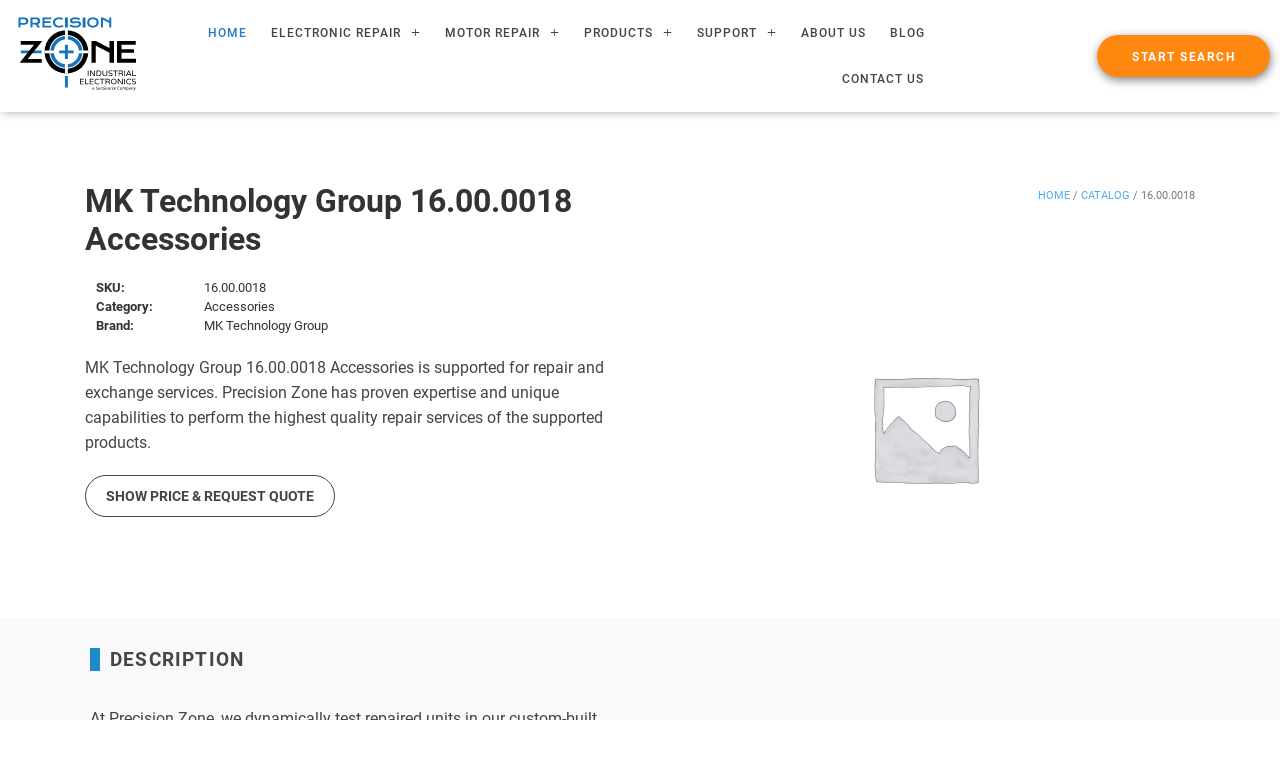

--- FILE ---
content_type: text/css
request_url: http://www.precisionzone.net/Content/precisionzone/css/wordpress/wordpress.css
body_size: 175234
content:
/*! CSS Used from: https://precisionzone.com/wp-content/plugins/menu-icons/css/extra.min.css?ver=0.11.5 ; media=all */
@media all {
    .menu-item img._mi {
        display: inline-block;
        vertical-align: middle;
    }

    .menu-item img._before {
        margin-right: .5em;
    }
}
.imgnew {
    object-fit: contain;
    height: 430px;
    display: flex;
    justify-content: center;
    align-items: center;
    width:100%;
}
.descr {
    font-size: 16px;
    font-weight: 400;
    line-height: 1.6em;
    clear: none;
    margin-top: 0;
    margin-bottom: 20px;
    padding: 0;
    color: #444444;
    font-family: Roboto, Roboto, sans-serif;
}
.product_docs_list1 a {
    color: #504b35;
}
body {
    font-family: 'Roboto', sans-serif;
    font-size: 1rem;
    font-weight: 400;
    line-height: 1.5;
    color: rgb(51, 51, 51);
    background-color: rgb(255, 255, 255);
    margin: 0px;
}

.tbl {
    
}

table {
    table-layout: fixed;
    background-color: transparent;
    width: 100%;
    margin-bottom: 15px;
    font-size: .9em;
    border-spacing: 0;
    border-collapse: collapse;
    display: table;
    border-color: grey;
}

.elementor-widget-woocommerce-product-content {
    box-sizing: border-box;
    color: rgb(51, 51, 51);
    font-family: "Roboto", sans-serif;
    font-size: 12.8px;
    font-weight: 400;
    hyphens: manual;
    line-height: 19.2px;
    padding-bottom: 20px;
    padding-left: 11.2px;
    padding-right: 11.2px;
    padding-top: 0px;
    transition-delay: 0s, 0s, 0s, 0s, 0s, 0s;
    transition-duration: 0.3s, 0.3s, 0.3s, 0.3s, 0.3s, 0.3s;
    transition-property: background, border, border-radius, box-shadow, border-radius, box-shadow;
    transition-timing-function: ease, ease, ease, ease, ease, ease;
}
.detail-label {
    box-sizing: border-box;
    color: rgb(51, 51, 51);
    font-family: "Roboto", sans-serif;
    font-size: 12.8px;
    font-weight: 700;
    hyphens: manual;
    line-height: 19.2px;
    min-width: 108px;
}
.sku_wrapper detail-container {
    box-sizing: border-box;
    color: rgb(51, 51, 51);
    display: flex;
    font-family: "Roboto", sans-serif;
    font-size: 12.8px;
    font-weight: 400;
    hyphens: manual;
    line-height: 19.2px;
    padding-bottom: 1px;
    position: relative;
}
.product_meta {
    box-sizing: border-box;
    color: rgb(51, 51, 51);
    display: flex;
    flex-direction: column;
    font-family: "Roboto", sans-serif;
    font-size: 12.8px;
    font-weight: 400;
    hyphens: manual;
    line-height: 19.2px;
    -moz-box-direction: normal;
    -moz-box-orient: vertical;
}
.sku {
    box-sizing: border-box;
    color: rgb(51, 51, 51);
    font-family: "Roboto", sans-serif;
    font-size: 12.8px;
    font-weight: 400;
    hyphens: manual;
    line-height: 19.2px;
    
    
}
tbody {
    display: table-row-group;
    vertical-align: middle;
    border-color: inherit;
}

table td, table th {
    padding: 15px;
    line-height: 1.5;
    text-align: left;
    vertical-align: top;
    border: 1px solid #ccc;

}

thead th {
    color: rgb(13, 114, 185);
    background: linear-gradient(rgba(0, 0, 0, 0.1), rgba(0, 0, 0, 0.3));
    border-width: initial;
    border-style: none;
    border-color: initial;
    border-image: initial;
}

tbody td:nth-child(1) {
    font-weight: bold;
}

tbody td {
    border-width: initial;
    border-style: none;
    border-color: initial;
    border-image: initial;
}

table td, table th {
    line-height: 1.5;
    text-align: left;
    vertical-align: top;
    padding: 15px;
    font-family: "Roboto", Roboto, Sans-serif;
    
}

table tbody > tr:nth-child(2n+1) > td, table tbody > tr:nth-child(2n+1) > th {
    background-color: rgb(238, 238, 238);
}

table caption + thead tr:first-child td, table caption + thead tr:first-child th, table colgroup + thead tr:first-child td, table colgroup + thead tr:first-child th, table thead:first-child tr:first-child td, table thead:first-child tr:first-child th {
    border-top: 1px solid rgb(204, 204, 204);
}
table tbody tr:hover > td {
    background-color: rgb(204, 204, 204);
}

.tablePricing td {
    background-color: rgb(217, 237, 247);
    border-collapse: collapse;
    border-spacing: 0px 0px;
    border-top-color: rgb(221, 221, 221);
    border-top-style: solid;
    border-top-width: 1px;
    box-sizing: border-box;
    color: rgb(51, 51, 51);
    font-family: "Open Sans", sans-serif;
    font-size: 15px;
    font-weight: 400;
    line-height: 21.4333px;
    padding-bottom: 8px;
    padding-left: 8px;
    padding-right: 8px;
    padding-top: 8px;
    vertical-align: top;
}

.elementor *, .elementor :after, .elementor :before {
    -webkit-box-sizing: border-box;
    box-sizing: border-box;
}
.white-bg {
    background-color: #fff;
    padding-bottom: 40px;
}
.classic-bg {
    background-color: #f9f9f9;
    padding-bottom: 40px;
}
.title1 {
    font-size: 32px;
    font-family: "Roboto", Roboto, Sans-serif;
    text-transform: capitalize;
    line-height: 1.2em;
    font-weight: 700;   
    margin-bottom: 20px;
}
.description {
    border-bottom-color: rgb(34, 136, 204);
    border-bottom-style: solid;
    border-bottom-width: 0px;
    border-left-color: rgb(34, 136, 204);
    border-left-style: solid;
    border-left-width: 10px;
    border-right-color: rgb(34, 136, 204);
    border-right-style: solid;
    border-right-width: 0px;
    border-top-color: rgb(34, 136, 204);
    border-top-style: solid;
    border-top-width: 0px;
    box-sizing: border-box;
    color: rgb(51, 51, 51);
    font-family: "Roboto", sans-serif;
    font-size: 16px;
    font-weight: 400;
    hyphens: manual;
    line-height: 24px;
    margin-bottom: 15px;
    margin-left: 0px;
    margin-right: 0px;
    margin-top: 10px;
    padding-bottom: 0px;
    padding-left: 10px;
    padding-right: 0px;
    padding-top: 0px;
    text-align: left;
    transition-delay: 0s, 0s, 0s, 0s, 0s, 0s;
    transition-duration: 0.3s, 0.3s, 0.3s, 0.3s, 0.3s, 0.3s;
    transition-property: background, border, border-radius, box-shadow, border-radius, box-shadow;
    transition-timing-function: ease, ease, ease, ease, ease, ease;
}
.descriptionbot {
    position:absolute;
    width:100%;
    box-sizing: border-box;
    color: #444444;
    display: block;
    font-family: Roboto, Roboto, sans-serif;
    font-size: 19.2px;
    font-weight: 700;
    height: 23px;
    hyphens: manual;
    letter-spacing: 1.2px;
    line-height: 23.04px;
    text-align: left;
    text-size-adjust: 100%;
    text-transform: uppercase;
    border-bottom-color: rgb(34, 136, 204);
    border-bottom-style: solid;
    border-bottom-width: 0px;
    border-left-color: rgb(34, 136, 204);
    border-left-style: solid;
    border-left-width: 10px;
    border-right-color: rgb(34, 136, 204);
    border-right-style: solid;
    border-right-width: 0px;
    border-top-color: rgb(34, 136, 204);
    border-top-style: solid;
    border-top-width: 0px;
    box-sizing: border-box;
    hyphens: manual;
    line-height: 24px;
    padding-left: 10px;
    margin: 10px 0px 15px 0px;    
    text-align: left;
    transition-delay: 0s, 0s, 0s, 0s, 0s, 0s;
    transition-duration: 0.3s, 0.3s, 0.3s, 0.3s, 0.3s, 0.3s;
    transition-property: background, border, border-radius, box-shadow, border-radius, box-shadow;
    transition-timing-function: ease, ease, ease, ease, ease, ease;
} 
.elementor-column-wrap elementor-element-populated {
    transition: background 0.3s, border 0.3s, border-radius 0.3s, box-shadow 0.3s;
}
.elementor-column-gap-wide > .elementor-row > .elementor-column > .elementor-element-populated {
    padding: 20px;
}
    /*! CSS Used from: https://precisionzone.com/wp-content/themes/hello-elementor/style.min.css?ver=2.2.0 ; media=all */
    @media all {
        *, :after, :before {
            -webkit-box-sizing: border-box;
            box-sizing: border-box;
        }

        body {
            margin: 0;
            font-family: -apple-system,BlinkMacSystemFont,Segoe UI,Roboto,Helvetica Neue,Arial,Noto Sans,sans-serif;
            font-size: 1rem;
            font-weight: 400;
            line-height: 1.5;
            color: #333;
            background-color: #fff;
        }

        h5 {
            margin-top: .5rem;
            margin-bottom: 1rem;
            font-family: inherit;
            font-weight: 500;
            line-height: 1.2;
            color: inherit;
        }

        h5 {
            font-size: 1.25rem;
        }

        p {
            margin-top: 0;
            margin-bottom: .9rem;
        }

        a {
            background-color: transparent;
            text-decoration: none;
            color: #c36;
        }

            a:active, a:hover {
                color: #336;
            }

        img {
            border-style: none;
            height: auto;
            max-width: 100%;
        }

        @media print {
            *, :after, :before {
                background: transparent !important;
                color: #000 !important;
                -webkit-box-shadow: none !important;
                box-shadow: none !important;
                text-shadow: none !important;
            }

            a, a:visited {
                text-decoration: underline;
            }

                a[href]:after {
                    content: " (" attr(href) ")";
                }

                a[href^="#"]:after {
                    content: "";
                }

            img {
                page-break-inside: avoid;
            }

            p {
                orphans: 3;
                widows: 3;
            }
        }

        li, ul {
            margin-top: 0;
            margin-bottom: 0;
            border: 0;
            outline: 0;
            font-size: 100%;
            vertical-align: baseline;
            background: transparent;
        }
    }
    /*! CSS Used from: https://precisionzone.com/wp-content/plugins/elementor/assets/lib/eicons/css/elementor-icons.min.css?ver=5.3.0 ; media=all */
    @media all {
        [class^=eicon] {
            display: inline-block;
            font-family: eicons;
            font-size: inherit;
            font-weight: 400;
            font-style: normal;
            font-variant: normal;
            line-height: 1;
            text-rendering: auto;
            -webkit-font-smoothing: antialiased;
            -moz-osx-font-smoothing: grayscale;
        }

        .eicon-menu-bar:before {
            content: '\e816';
        }
    }
    /*! CSS Used from: https://precisionzone.com/wp-content/plugins/elementor/assets/css/frontend.min.css?ver=2.6.6 ; media=all */
    @media all {
        .elementor-screen-only {
            position: absolute;
            top: -10000em;
            width: 1px;
            height: 1px;
            margin: -1px;
            padding: 0;
            overflow: hidden;
            clip: rect(0,0,0,0);
            border: 0;
        }

        .elementor-clearfix:after {
            content: "";
            display: block;
            clear: both;
            width: 0;
            height: 0;
        }

        .elementor {
            -webkit-hyphens: manual;
            -ms-hyphens: manual;
            hyphens: manual;
        }

            .elementor *, .elementor :after, .elementor :before {
                -webkit-box-sizing: border-box;
                box-sizing: border-box;
            }

            .elementor a {
                -webkit-box-shadow: none;
                box-shadow: none;
                text-decoration: none;
            }

            .elementor img {
                height: auto;
                max-width: 100%;
                border: none;
                -webkit-border-radius: 0;
                border-radius: 0;
                -webkit-box-shadow: none;
                box-shadow: none;
            }

        .elementor-align-center {
            text-align: center;
        }

            .elementor-align-center .elementor-button {
                width: auto;
            }

        .elementor-align-right {
            text-align: right;
        }

            .elementor-align-right .elementor-button {
                width: auto;
            }

        .elementor-section {
            position: relative;
        }

            .elementor-section .elementor-container {
                display: -webkit-box;
                display: -webkit-flex;
                display: -ms-flexbox;
                display: flex;
                margin-right: auto;
                margin-left: auto;
                position: relative;
            }

            .elementor-section.elementor-section-boxed > .elementor-container {
                max-width: 1140px;
            }

            .elementor-section.elementor-section-stretched {
                position: relative;
                width: 100%;
            }

        .elementor-row {
            width: 100%;
            display: -webkit-box;
            display: -webkit-flex;
            display: -ms-flexbox;
            display: flex;
        }

        @media (max-width:1024px) {
            .elementor-row {
                -webkit-flex-wrap: wrap;
                -ms-flex-wrap: wrap;
                flex-wrap: wrap-reverse;
            }
        }

        .elementor-column-wrap {
            width: 100%;
            position: relative;
            display: -webkit-box;
            display: -webkit-flex;
            display: -ms-flexbox;
            display: flex;
        }

        .elementor-widget-wrap {
            position: relative;
            width: 100%;
            -webkit-flex-wrap: wrap;
            -ms-flex-wrap: wrap;
            flex-wrap: wrap;
            -webkit-align-content: flex-start;
            -ms-flex-line-pack: start;
            align-content: flex-start;
        }

        .elementor:not(.elementor-bc-flex-widget) .elementor-widget-wrap {
            display: -webkit-box;
            display: -webkit-flex;
            display: -ms-flexbox;
            display: flex;
        }

        .elementor-widget-wrap > .elementor-element {
            width: 100%;
        }

        .elementor-widget {
            position: relative;
        }

            .elementor-widget:not(:last-child) {
                margin-bottom: 20px;
            }

        .elementor-column {
            position: relative;
            min-height: 1px;
            display: -webkit-box;
            display: -webkit-flex;
            display: -ms-flexbox;
            display: flex;
        }

        .elementor-column-gap-default > .elementor-row > .elementor-column > .elementor-element-populated {
            padding: 10px;
        }

        @media (min-width:768px) {
            .elementor-column.elementor-col-25 {
                width: 25%;
            }

            .elementor-column.elementor-col-50 {
                width: 50%;
            }

            .elementor-column.elementor-col-100 {
                width: 100%;
            }
        }

        @media (max-width:767px) {
            .elementor-column {
                width: 100%;
            }
        }

        @media (min-width:1025px) {
            #elementor-device-mode:after {
                content: "desktop";
            }
        }

        @media (min-width:768px) and (max-width:1024px) {
            #elementor-device-mode:after {
                content: "tablet";
            }
        }

        @media (max-width:767px) {
            #elementor-device-mode:after {
                content: "mobile";
            }
        }

        .elementor-element .elementor-widget-container {
            -webkit-transition: background .3s,border .3s,-webkit-border-radius .3s,-webkit-box-shadow .3s;
            transition: background .3s,border .3s,-webkit-border-radius .3s,-webkit-box-shadow .3s;
            -o-transition: background .3s,border .3s,border-radius .3s,box-shadow .3s;
            transition: background .3s,border .3s,border-radius .3s,box-shadow .3s;
            transition: background .3s,border .3s,border-radius .3s,box-shadow .3s,-webkit-border-radius .3s,-webkit-box-shadow .3s;
        }

        .elementor-button {
            display: inline-block;
            line-height: 1;
            background-color: #818a91;
            color: #fff;
            fill: #fff;
            text-align: center;
            -webkit-transition: all .3s;
            -o-transition: all .3s;
            transition: all .3s;
            text-decoration: none !important;
        }

            .elementor-button:focus, .elementor-button:hover, .elementor-button:visited {
                color: #fff;
            }

            .elementor-button.elementor-size-md {
                font-size: 16px;
                padding: 15px 30px;
                -webkit-border-radius: 4px;
                border-radius: 4px;
            }

            .elementor-button .elementor-button-text {
                display: inline-block;
            }

            .elementor-button span {
                text-decoration: inherit;
            }

        .elementor-widget-heading .elementor-heading-title {
            padding: 0;
            margin: 0;
            line-height: 1;
        }

        .elementor-icon {
            display: inline-block;
            line-height: 1;
            -webkit-transition: all .3s;
            -o-transition: all .3s;
            transition: all .3s;
            color: #818a91;
            font-size: 50px;
            text-align: center;
        }

            .elementor-icon:hover {
                color: #818a91;
            }

            .elementor-icon i {
                width: 1em;
                height: 1em;
                position: relative;
                display: block;
            }

                .elementor-icon i:before {
                    position: absolute;
                    left: 50%;
                    -webkit-transform: translateX(-50%);
                    -ms-transform: translateX(-50%);
                    transform: translateX(-50%);
                }

        .elementor-shape-circle .elementor-icon {
            -webkit-border-radius: 50%;
            border-radius: 50%;
        }

        .elementor-widget .elementor-icon-list-items {
            list-style-type: none;
            margin: 0;
            padding: 0;
        }

        .elementor-widget .elementor-icon-list-item {
            margin: 0;
            padding: 0;
            position: relative;
        }

            .elementor-widget .elementor-icon-list-item:after {
                position: absolute;
                bottom: 0;
                width: 100%;
            }

            .elementor-widget .elementor-icon-list-item, .elementor-widget .elementor-icon-list-item a {
                display: -webkit-box;
                display: -webkit-flex;
                display: -ms-flexbox;
                display: flex;
                -webkit-box-align: start;
                -webkit-align-items: flex-start;
                -ms-flex-align: start;
                align-items: flex-start;
                text-decoration: none;
            }

                .elementor-widget .elementor-icon-list-item a {
                    width: 100%;
                }

        .elementor-widget .elementor-icon-list-icon + .elementor-icon-list-text {
            -webkit-align-self: center;
            -ms-flex-item-align: center;
            align-self: center;
            padding-left: 5px;
            text-decoration: none !important;
        }

        .elementor-widget .elementor-icon-list-icon {
            -webkit-flex-shrink: 0;
            -ms-flex-negative: 0;
            flex-shrink: 0;
        }

        .elementor-widget:not(.elementor-align-right) .elementor-icon-list-item:after {
            left: 0;
        }

        .elementor-widget:not(.elementor-align-left) .elementor-icon-list-item:after {
            right: 0;
        }

        @media (max-width:1024px) {
            .elementor-widget:not(.elementor-tablet-align-right) .elementor-icon-list-item:after {
                left: 0;
            }

            .elementor-widget:not(.elementor-tablet-align-left) .elementor-icon-list-item:after {
                right: 0;
            }
        }

        @media (max-width:767px) {
            .elementor-widget:not(.elementor-mobile-align-right) .elementor-icon-list-item:after {
                left: 0;
            }

            .elementor-widget:not(.elementor-mobile-align-left) .elementor-icon-list-item:after {
                right: 0;
            }
        }

        .elementor-widget-image {
            text-align: center;
        }

            .elementor-widget-image .elementor-image > a {
                display: inline-block;
            }

            .elementor-widget-image .elementor-image img {
                vertical-align: middle;
                display: inline-block;
            }

        .elementor-social-icons-wrapper {
            font-size: 0;
        }

        .elementor-social-icon {
            background-color: #818a91;
            font-size: 25px;
            text-align: center;
            padding: .5em;
            margin-right: 5px;
            cursor: pointer;
        }

            .elementor-social-icon i {
                color: #fff;
            }

            .elementor-social-icon:last-child {
                margin: 0;
            }

            .elementor-social-icon:hover {
                opacity: .9;
                color: #fff;
            }

        .elementor-social-icon-facebook {
            background-color: #3b5998;
        }

        .elementor-social-icon-instagram {
            background-color: #262626;
        }

        .elementor-social-icon-linkedin {
            background-color: #0077b5;
        }

        .elementor-social-icon-twitter {
            background-color: #1da1f2;
        }

        .elementor-social-icon-youtube {
            background-color: #cd201f;
        }

        .elementor-shape-circle .elementor-icon.elementor-social-icon {
            -webkit-border-radius: 50%;
            border-radius: 50%;
        }

        .elementor .elementor-element ul.elementor-icon-list-items {
            padding: 0;
        }

        @media (max-width:767px) {
            .elementor:not(.elementor-edit-area-active) .elementor-hidden-phone {
                display: none;
            }
        }
    }
    /*! CSS Used from: https://precisionzone.com/wp-content/plugins/elementor-pro/assets/css/frontend.min.css?ver=2.6.1 ; media=all */
    @media all {
        .elementor-item:after, .elementor-item:before {
            display: block;
            position: absolute;
            -webkit-transition: .3s;
            -o-transition: .3s;
            transition: .3s;
            -webkit-transition-timing-function: cubic-bezier(.58,.3,.005,1);
            -o-transition-timing-function: cubic-bezier(.58,.3,.005,1);
            transition-timing-function: cubic-bezier(.58,.3,.005,1);
        }

        .elementor-item-active:after, .elementor-item-active:before, .elementor-item:focus:after, .elementor-item:focus:before, .elementor-item:hover:after, .elementor-item:hover:before {
            -webkit-transform: scale(1);
            -ms-transform: scale(1);
            transform: scale(1);
        }

        .elementor-nav-menu--main .elementor-nav-menu a {
            -webkit-transition: .4s;
            -o-transition: .4s;
            transition: .4s;
            text-decoration: none;
        }

            .elementor-nav-menu--main .elementor-nav-menu a, .elementor-nav-menu--main .elementor-nav-menu a:focus, .elementor-nav-menu--main .elementor-nav-menu a:hover {
                padding: 13px 20px;
            }

        .elementor-nav-menu--main .elementor-nav-menu ul {
            position: absolute;
            /*width: 12em;*/
            border-width: 0;
            border-style: solid;
            padding: 0;
        }

        .elementor-nav-menu--main .elementor-nav-menu--dropdown .sub-arrow i {
            -webkit-transform: rotate(-90deg);
            -ms-transform: rotate(-90deg);
            transform: rotate(-90deg);
        }

        .elementor-nav-menu--layout-horizontal {
            display: -webkit-box;
            display: -ms-flexbox;
            display: flex;
        }

            .elementor-nav-menu--layout-horizontal .elementor-nav-menu {
                display: -webkit-box;
                display: -ms-flexbox;
                display: flex;
                -ms-flex-wrap: wrap;
                flex-wrap: wrap;
            }

                .elementor-nav-menu--layout-horizontal .elementor-nav-menu a {
                    white-space: nowrap;
                }

        .elementor-nav-menu__align-right .elementor-nav-menu {
            margin-left: auto;
        }

        .elementor-nav-menu__align-right .elementor-nav-menu {
            -webkit-box-pack: end;
            -ms-flex-pack: end;
            justify-content: flex-end;
        }

        .elementor-widget-nav-menu .elementor-widget-container {
            display: -webkit-box;
            display: -ms-flexbox;
            display: flex;
            -webkit-box-orient: vertical;
            -webkit-box-direction: normal;
            -ms-flex-direction: column;
            flex-direction: column;
        }

        .elementor-nav-menu {
            position: relative;
            z-index: 2;
        }

            .elementor-nav-menu:after {
                content: "\00a0";
                display: block;
                height: 0;
                font: 0/0 serif;
                clear: both;
                visibility: hidden;
                overflow: hidden;
            }

            .elementor-nav-menu, .elementor-nav-menu li, .elementor-nav-menu ul {
                display: block;
                list-style: none;
                margin: 0;
                padding: 0;
                line-height: normal;
                -webkit-tap-highlight-color: rgba(0,0,0,0);
            }

                .elementor-nav-menu ul {
                    display: none;
                }

                    .elementor-nav-menu ul ul a, .elementor-nav-menu ul ul a:active, .elementor-nav-menu ul ul a:focus, .elementor-nav-menu ul ul a:hover {
                        border-left: 16px solid transparent;
                    }

                .elementor-nav-menu a, .elementor-nav-menu li {
                    position: relative;
                }

                .elementor-nav-menu li {
                    border-width: 0;
                }

                .elementor-nav-menu a {
                    display: -webkit-box;
                    display: -ms-flexbox;
                    display: flex;
                    -webkit-box-align: center;
                    -ms-flex-align: center;
                    align-items: center;
                }

                    .elementor-nav-menu a, .elementor-nav-menu a:focus, .elementor-nav-menu a:hover {
                        padding: 10px 20px;
                        line-height: 20px;
                    }

        .elementor-nav-menu--indicator-plus:before {
            font-family: Open Sans,sans-serif;
        }

        .elementor-nav-menu--indicator-plus .elementor-nav-menu .sub-arrow i:before {
            content: "+";
        }

        .elementor-nav-menu .sub-arrow {
            font-size: 16px;
            line-height: 1;
            padding: 10px 0 10px 10px;
            margin-top: -10px;
            margin-bottom: -10px;
        }

            .elementor-nav-menu .sub-arrow i {
                pointer-events: none;
            }

        .elementor-nav-menu--dropdown .elementor-item.elementor-item-active, .elementor-nav-menu--dropdown .elementor-item:focus, .elementor-nav-menu--dropdown .elementor-item:hover, .elementor-sub-item:focus, .elementor-sub-item:hover {
            background-color: #55595c;
            color: #fff;
        }

        .elementor-menu-toggle {
            display: -webkit-box;
            display: -ms-flexbox;
            display: flex;
            -webkit-box-align: center;
            -ms-flex-align: center;
            align-items: center;
            -webkit-box-pack: center;
            -ms-flex-pack: center;
            justify-content: center;
            font-size: 22px;
            padding: .25em;
            cursor: pointer;
            border: 0 solid;
            border-radius: 3px;
            background-color: rgba(0,0,0,.05);
            color: #494c4f;
        }

        .elementor-nav-menu--dropdown {
            background-color: #fff;
            font-size: 13px;
        }

            .elementor-nav-menu--dropdown.elementor-nav-menu__container {
                margin-top: 10px;
                -webkit-transition: max-height .3s,-webkit-transform .3s;
                transition: max-height .3s,-webkit-transform .3s;
                -o-transition: max-height .3s,transform .3s;
                transition: max-height .3s,transform .3s;
                transition: max-height .3s,transform .3s,-webkit-transform .3s;
                -webkit-transform-origin: top;
                -ms-transform-origin: top;
                transform-origin: top;
                overflow: auto;
            }

                .elementor-nav-menu--dropdown.elementor-nav-menu__container .elementor-sub-item {
                    font-size: .85em;
                }

            .elementor-nav-menu--dropdown a {
                color: #494c4f;
                -webkit-box-pack: justify;
                -ms-flex-pack: justify;
                justify-content: space-between;
            }

        ul.elementor-nav-menu--dropdown a, ul.elementor-nav-menu--dropdown a:focus, ul.elementor-nav-menu--dropdown a:hover {
            text-shadow: none;
            border-left: 8px solid transparent;
        }

        .elementor-nav-menu--toggle .elementor-menu-toggle:not(.elementor-active) + .elementor-nav-menu__container {
            -webkit-transform: scaleY(0);
            -ms-transform: scaleY(0);
            transform: scaleY(0);
            max-height: 0;
        }

        .elementor-nav-menu--stretch .elementor-nav-menu__container.elementor-nav-menu--dropdown {
            position: absolute;
            z-index: 9997;
        }

        @media (min-width:1025px) {
            .elementor-nav-menu--dropdown-tablet .elementor-menu-toggle, .elementor-nav-menu--dropdown-tablet .elementor-nav-menu--dropdown {
                display: none;
            }
        }

        @media (max-width:1024px) {
            .elementor-nav-menu--dropdown-tablet .elementor-nav-menu--main {
                display: none;
            }
        }

        .elementor-location-footer:before, .elementor-location-header:before {
            content: "";
            display: table;
            clear: both;
        }

        .elementor-icon-list-items .elementor-icon-list-item .elementor-icon-list-text {
            display: inline-block;
        }

        .elementor-sticky--active {
            z-index: 99;
        }
    }
    /*! CSS Used from: https://precisionzone.com/wp-content/plugins/elementor/assets/lib/font-awesome/css/all.min.css?ver=2.6.6 ; media=all */
    @media all {
        .fa {
            -moz-osx-font-smoothing: grayscale;
            -webkit-font-smoothing: antialiased;
            display: inline-block;
            font-style: normal;
            font-variant: normal;
            text-rendering: auto;
            line-height: 1;
        }

        .fa-chevron-up:before {
            content: "\f077";
        }

        .fa-facebook:before {
            content: "\f09a";
        }

        .fa-instagram:before {
            content: "\f16d";
        }

        .fa-linkedin:before {
            content: "\f08c";
        }

        .fa-plus-circle:before {
            content: "\f055";
        }

        .fa-twitter:before {
            content: "\f099";
        }

        .fa-youtube:before {
            content: "\f167";
        }

        .fa {
            font-family: "Font Awesome 5 Free";
        }

        .fa {
            font-weight: 900;
        }
    }
    /*! CSS Used from: https://precisionzone.com/wp-content/plugins/elementor/assets/lib/font-awesome/css/v4-shims.min.css?ver=2.6.6 ; media=all */
    @media all {
        .fa.fa-facebook, .fa.fa-twitter {
            font-family: "Font Awesome 5 Brands";
            font-weight: 400;
        }

            .fa.fa-facebook:before {
                content: "\f39e";
            }

        .fa.fa-linkedin {
            font-family: "Font Awesome 5 Brands";
            font-weight: 400;
        }

            .fa.fa-linkedin:before {
                content: "\f0e1";
            }

        .fa.fa-youtube {
            font-family: "Font Awesome 5 Brands";
            font-weight: 400;
        }

        .fa.fa-instagram {
            font-family: "Font Awesome 5 Brands";
            font-weight: 400;
        }
    }
    /*! CSS Used from: https://precisionzone.com/wp-content/uploads/elementor/css/global.css?ver=1564065291 ; media=all */
    @media all {
        .elementor-widget-heading.elementor-widget-heading .elementor-heading-title {
            color: #444444;
        }

        .elementor-widget-heading .elementor-heading-title {
            font-family: "Roboto", Sans-serif;
            font-weight: 700;
        }

        .elementor-widget-text-editor {
            color: #444444;
            font-family: "Roboto", Sans-serif;
            font-weight: 400;
        }

        .elementor-widget-button a.elementor-button, .elementor-widget-button .elementor-button {
            font-family: "Roboto", Sans-serif;
            font-weight: 500;
            background-color: #2288cc;
        }

        .elementor-widget-icon-list .elementor-icon-list-item:not(:last-child):after {
            border-color: #444444;
        }

        .elementor-widget-icon-list .elementor-icon-list-icon i {
            color: #444444;
        }

        .elementor-widget-icon-list .elementor-icon-list-text {
            color: #444444;
        }

        .elementor-widget-icon-list .elementor-icon-list-item {
            font-family: "Roboto", Sans-serif;
            font-weight: 400;
        }

        .elementor-widget-nav-menu .elementor-nav-menu--main {
            font-family: "Roboto", Sans-serif;
            font-weight: 700;
        }

            .elementor-widget-nav-menu .elementor-nav-menu--main .elementor-item {
                color: #444444;
            }

                .elementor-widget-nav-menu .elementor-nav-menu--main .elementor-item:hover, .elementor-widget-nav-menu .elementor-nav-menu--main .elementor-item.elementor-item-active, .elementor-widget-nav-menu .elementor-nav-menu--main .elementor-item:focus {
                    color: #2288cc;
                }

            .elementor-widget-nav-menu .elementor-nav-menu--main:not(.e--pointer-framed) .elementor-item:before, .elementor-widget-nav-menu .elementor-nav-menu--main:not(.e--pointer-framed) .elementor-item:after {
                background-color: #2288cc;
            }

        .elementor-widget-nav-menu .elementor-nav-menu--dropdown {
            font-family: "Roboto", Sans-serif;
            font-weight: 500;
        }

        .elementor-section.elementor-section-boxed > .elementor-container {
            max-width: 1200px;
        }
    }
    /*! CSS Used from: https://precisionzone.com/wp-content/uploads/elementor/css/post-106.css?ver=1564065780 ; media=all */
    @media all {
        .elementor-106 .elementor-element.elementor-element-31371e6:not(.elementor-motion-effects-element-type-background) {
            background-color: #ffffff;
        }

        .elementor-106 .elementor-element.elementor-element-31371e6 {
            box-shadow: 0px 0px 10px -2px rgba(0,0,0,0.5);
            transition: background 0.3s, border 0.3s, border-radius 0.3s, box-shadow 0.3s;
        }

        .elementor-106 .elementor-element.elementor-element-f029b68.elementor-column .elementor-column-wrap {
            align-items: center;
        }

        .elementor-106 .elementor-element.elementor-element-f029b68.elementor-column > .elementor-column-wrap > .elementor-widget-wrap {
            align-content: center;
        }

        .elementor-106 .elementor-element.elementor-element-9eafb6b.elementor-column .elementor-column-wrap {
            align-items: center;
        }

        .elementor-106 .elementor-element.elementor-element-9eafb6b.elementor-column > .elementor-column-wrap > .elementor-widget-wrap {
            align-content: center;
        }

        .elementor-106 .elementor-element.elementor-element-48c516f .elementor-menu-toggle {
            margin: 0 auto;
        }

        .elementor-106 .elementor-element.elementor-element-48c516f .elementor-nav-menu--main {
            font-size: 0.8em;
            font-weight: 500;
            text-transform: uppercase;
            letter-spacing: 1px;
        }

            .elementor-106 .elementor-element.elementor-element-48c516f .elementor-nav-menu--main .elementor-item {
                color: #444444;
                padding-left: 12px;
                padding-right: 12px;
            }

                .elementor-106 .elementor-element.elementor-element-48c516f .elementor-nav-menu--main .elementor-item:hover, .elementor-106 .elementor-element.elementor-element-48c516f .elementor-nav-menu--main .elementor-item.elementor-item-active, .elementor-106 .elementor-element.elementor-element-48c516f .elementor-nav-menu--main .elementor-item:focus {
                    color: #2179c1;
                }

                .elementor-106 .elementor-element.elementor-element-48c516f .elementor-nav-menu--main .elementor-item.elementor-item-active {
                    color: #2179c1;
                }

        .elementor-106 .elementor-element.elementor-element-48c516f .elementor-nav-menu--dropdown {
            background-color: #ffffff;
            border-style: solid;
            border-width: 2px 0px 0px 0px;
            border-color: #2288cc;
        }

            .elementor-106 .elementor-element.elementor-element-48c516f .elementor-nav-menu--dropdown a:hover, .elementor-106 .elementor-element.elementor-element-48c516f .elementor-nav-menu--dropdown a.elementor-item-active {
                background-color: #2288cc;
            }

        .elementor-106 .elementor-element.elementor-element-48c516f .elementor-nav-menu--main .elementor-nav-menu--dropdown, .elementor-106 .elementor-element.elementor-element-48c516f .elementor-nav-menu__container.elementor-nav-menu--dropdown {
            box-shadow: 0px 2px 12px 2px rgba(0,0,0,0.3);
        }

        .elementor-106 .elementor-element.elementor-element-48c516f .elementor-nav-menu--main > .elementor-nav-menu > li > .elementor-nav-menu--dropdown, .elementor-106 .elementor-element.elementor-element-48c516f .elementor-nav-menu__container.elementor-nav-menu--dropdown {
            margin-top: 30px !important;
        }

        .elementor-106 .elementor-element.elementor-element-9c7291e.elementor-column .elementor-column-wrap {
            align-items: center;
        }

        .elementor-106 .elementor-element.elementor-element-9c7291e.elementor-column > .elementor-column-wrap > .elementor-widget-wrap {
            align-content: center;
        }

        .elementor-106 .elementor-element.elementor-element-d363db1 a.elementor-button, .elementor-106 .elementor-element.elementor-element-d363db1 .elementor-button {
            font-size: 0.8em;
            font-weight: 700;
            letter-spacing: 1.5px;
            fill: #ffffff;
            color: #ffffff;
            background-color: #2179c1;
            border-radius: 25px 25px 25px 25px;
            padding: 16px 35px 14px 35px;
        }

            .elementor-106 .elementor-element.elementor-element-d363db1 a.elementor-button:hover, .elementor-106 .elementor-element.elementor-element-d363db1 .elementor-button:hover, .elementor-106 .elementor-element.elementor-element-d363db1 a.elementor-button:focus, .elementor-106 .elementor-element.elementor-element-d363db1 .elementor-button:focus {
                color: #ffffff;
                background-color: #444444;
            }

        .elementor-106 .elementor-element.elementor-element-d363db1 .elementor-button {
            box-shadow: 1px 3px 10px 0px rgba(0,0,0,0.5);
        }

        .elementor-106 .elementor-element.elementor-element-1724029.elementor-column .elementor-column-wrap {
            align-items: center;
        }

        .elementor-106 .elementor-element.elementor-element-1724029.elementor-column > .elementor-column-wrap > .elementor-widget-wrap {
            align-content: center;
        }

        .elementor-106 .elementor-element.elementor-element-04cca9b a.elementor-button, .elementor-106 .elementor-element.elementor-element-04cca9b .elementor-button {
            font-size: 0.8em;
            font-weight: 700;
            letter-spacing: 1.5px;
            fill: #ffffff;
            color: #ffffff;
            background-color: #ff8811;
            border-radius: 25px 25px 25px 25px;
            padding: 16px 35px 14px 35px;
        }

            .elementor-106 .elementor-element.elementor-element-04cca9b a.elementor-button:hover, .elementor-106 .elementor-element.elementor-element-04cca9b .elementor-button:hover, .elementor-106 .elementor-element.elementor-element-04cca9b a.elementor-button:focus, .elementor-106 .elementor-element.elementor-element-04cca9b .elementor-button:focus {
                color: #ffffff;
                background-color: #444444;
            }

        .elementor-106 .elementor-element.elementor-element-04cca9b .elementor-button {
            box-shadow: 1px 3px 10px 0px rgba(0,0,0,0.5);
        }

        .elementor-106 .elementor-element.elementor-element-f01b15c {
            z-index: 5;
        }

        .elementor-106 .elementor-element.elementor-element-061a196 .elementor-element-populated a {
            color: #ffffff;
        }

            .elementor-106 .elementor-element.elementor-element-061a196 .elementor-element-populated a:hover {
                color: #ff8811;
            }

        .elementor-106 .elementor-element.elementor-element-061a196 > .elementor-element-populated {
            text-align: right;
        }

        @media (max-width:767px) {
            .elementor-106 .elementor-element.elementor-element-f029b68 {
                width: 20%;
            }

            .elementor-106 .elementor-element.elementor-element-9eafb6b {
                width: 16%;
            }

            .elementor-106 .elementor-element.elementor-element-48c516f .elementor-nav-menu--main > .elementor-nav-menu > li > .elementor-nav-menu--dropdown, .elementor-106 .elementor-element.elementor-element-48c516f .elementor-nav-menu__container.elementor-nav-menu--dropdown {
                margin-top: 16px !important;
            }

            .elementor-106 .elementor-element.elementor-element-9c7291e {
                width: 64%;
            }
        }

        @media (min-width:768px) {
            .elementor-106 .elementor-element.elementor-element-f029b68 {
                width: 12%;
            }

            .elementor-106 .elementor-element.elementor-element-9eafb6b {
                width: 62%;
            }

            .elementor-106 .elementor-element.elementor-element-9c7291e {
                width: 14%;
            }

            .elementor-106 .elementor-element.elementor-element-1724029 {
                width: 12%;
            }
        }

        @media (max-width:1024px) and (min-width:768px) {
            .elementor-106 .elementor-element.elementor-element-f029b68 {
                width: 14%;
            }

            .elementor-106 .elementor-element.elementor-element-9eafb6b {
                width: 34%;
            }

            .elementor-106 .elementor-element.elementor-element-9c7291e {
                width: 27%;
            }

            .elementor-106 .elementor-element.elementor-element-1724029 {
                width: 25%;
            }
        }

        @media (max-width:1024px) {
            .elementor-106 .elementor-element.elementor-element-48c516f .elementor-nav-menu--main > .elementor-nav-menu > li > .elementor-nav-menu--dropdown, .elementor-106 .elementor-element.elementor-element-48c516f .elementor-nav-menu__container.elementor-nav-menu--dropdown {
                margin-top: 40px !important;
            }
        }

        .elementor-106 .elementor-element.elementor-element-3eddce0 a {
            background-color: #2288cc;
            padding: 0.1em 0.5em 0.43em;
            border-radius: 50%;
        }

        .elementor-106 .elementor-element.elementor-element-f01b15c {
            position: absolute;
            top: 25vh;
            opacity: 0;
        }
    }
    /*! CSS Used from: https://precisionzone.com/wp-content/uploads/elementor/css/post-173.css?ver=1564064443 ; media=all */
    @media all {
        .elementor-173 .elementor-element.elementor-element-f4b38a9:not(.elementor-motion-effects-element-type-background) {
            background-color: #222222;
        }

        .elementor-173 .elementor-element.elementor-element-f4b38a9 {
            border-style: solid;
            border-width: 2px 0px 0px 0px;
            border-color: #2179c1;
            transition: background 0.3s, border 0.3s, border-radius 0.3s, box-shadow 0.3s;
            padding: 40px 0px 40px 0px;
        }

        .elementor-173 .elementor-element.elementor-element-1dd6938 {
            text-align: center;
        }

        .elementor-173 .elementor-element.elementor-element-3bdb1c8 {
            text-align: center;
        }

            .elementor-173 .elementor-element.elementor-element-3bdb1c8 .elementor-social-icon {
                background-color: rgba(221,221,221,0);
                font-size: 15px;
            }

                .elementor-173 .elementor-element.elementor-element-3bdb1c8 .elementor-social-icon i {
                    color: #999999;
                }

                .elementor-173 .elementor-element.elementor-element-3bdb1c8 .elementor-social-icon:hover {
                    background-color: #444444;
                }

            .elementor-173 .elementor-element.elementor-element-3bdb1c8 > .elementor-widget-container {
                margin: 16px 0px 0px 0px;
            }

        .elementor-173 .elementor-element.elementor-element-8ab45f6.elementor-widget-heading .elementor-heading-title {
            color: #dddddd;
        }

        .elementor-173 .elementor-element.elementor-element-8ab45f6 .elementor-heading-title {
            font-size: 1.1em;
            letter-spacing: 2.5px;
        }

        .elementor-173 .elementor-element.elementor-element-8ab45f6 > .elementor-widget-container {
            padding: 0px 0px 0px 15px;
            border-style: solid;
            border-width: 0px 0px 0px 2px;
            border-color: #2179c1;
        }

        .elementor-173 .elementor-element.elementor-element-26f0d8a .elementor-icon-list-items:not(.elementor-inline-items) .elementor-icon-list-item:not(:last-child) {
            padding-bottom: calc(4px/2);
        }

        .elementor-173 .elementor-element.elementor-element-26f0d8a .elementor-icon-list-items:not(.elementor-inline-items) .elementor-icon-list-item:not(:first-child) {
            margin-top: calc(4px/2);
        }

        .elementor-173 .elementor-element.elementor-element-26f0d8a .elementor-icon-list-icon i {
            color: #999999;
            font-size: 15px;
        }

        .elementor-173 .elementor-element.elementor-element-26f0d8a .elementor-icon-list-item:hover .elementor-icon-list-icon i {
            color: #2179c1;
        }

        .elementor-173 .elementor-element.elementor-element-26f0d8a .elementor-icon-list-icon {
            width: 15px;
        }

        .elementor-173 .elementor-element.elementor-element-26f0d8a .elementor-icon-list-text {
            color: #999999;
            padding-left: 15px;
        }

        .elementor-173 .elementor-element.elementor-element-26f0d8a .elementor-icon-list-item {
            font-size: 0.9em;
            font-weight: 300;
        }

        .elementor-173 .elementor-element.elementor-element-e14ec67.elementor-widget-heading .elementor-heading-title {
            color: #dddddd;
        }

        .elementor-173 .elementor-element.elementor-element-e14ec67 .elementor-heading-title {
            font-size: 1.1em;
            letter-spacing: 2.5px;
        }

        .elementor-173 .elementor-element.elementor-element-e14ec67 > .elementor-widget-container {
            padding: 0px 0px 0px 15px;
            border-style: solid;
            border-width: 0px 0px 0px 2px;
            border-color: #2179c1;
        }

        .elementor-173 .elementor-element.elementor-element-780b7d8 .elementor-text-editor {
            text-align: left;
        }

        .elementor-173 .elementor-element.elementor-element-780b7d8 {
            color: #999999;
            font-size: 0.9em;
            font-weight: 300;
            line-height: 1.8em;
        }

        .elementor-173 .elementor-element.elementor-element-4c8fd92.elementor-widget-heading .elementor-heading-title {
            color: #dddddd;
        }

        .elementor-173 .elementor-element.elementor-element-4c8fd92 .elementor-heading-title {
            font-size: 1.1em;
            letter-spacing: 2.5px;
        }

        .elementor-173 .elementor-element.elementor-element-4c8fd92 > .elementor-widget-container {
            padding: 0px 0px 0px 15px;
            border-style: solid;
            border-width: 0px 0px 0px 2px;
            border-color: #2179c1;
        }

        .elementor-173 .elementor-element.elementor-element-ea0ccb2 {
            color: #999999;
            font-size: 0.8em;
        }

        .elementor-173 .elementor-element.elementor-element-973e141 > .elementor-widget-container {
            margin: -7px 0px 0px 0px;
        }

        .elementor-173 .elementor-element.elementor-element-2365d3b:not(.elementor-motion-effects-element-type-background) {
            background-color: #111111;
        }

        .elementor-173 .elementor-element.elementor-element-2365d3b {
            transition: background 0.3s, border 0.3s, border-radius 0.3s, box-shadow 0.3s;
        }

            .elementor-173 .elementor-element.elementor-element-2365d3b a {
                color: #2179c1;
            }

        .elementor-173 .elementor-element.elementor-element-30719df.elementor-column .elementor-column-wrap {
            align-items: center;
        }

        .elementor-173 .elementor-element.elementor-element-30719df.elementor-column > .elementor-column-wrap > .elementor-widget-wrap {
            align-content: center;
        }

        .elementor-173 .elementor-element.elementor-element-4ba7334 {
            color: #999999;
            font-size: 0.9em;
            font-weight: 300;
        }

        @media (min-width:768px) {
            .elementor-173 .elementor-element.elementor-element-a470d96 {
                width: 21.053%;
            }

            .elementor-173 .elementor-element.elementor-element-cbdd76e {
                width: 14.649%;
            }

            .elementor-173 .elementor-element.elementor-element-b59451b {
                width: 39.298%;
            }
        }
    }
    /*! CSS Used from: https://precisionzone.com/wp-content/plugins/elementor/assets/lib/font-awesome/css/fontawesome.min.css?ver=5.9.0 ; media=all */
    @media all {
        .fa {
            -moz-osx-font-smoothing: grayscale;
            -webkit-font-smoothing: antialiased;
            display: inline-block;
            font-style: normal;
            font-variant: normal;
            text-rendering: auto;
            line-height: 1;
        }

        .fa-chevron-up:before {
            content: "\f077";
        }

        .fa-facebook:before {
            content: "\f09a";
        }

        .fa-instagram:before {
            content: "\f16d";
        }

        .fa-linkedin:before {
            content: "\f08c";
        }

        .fa-plus-circle:before {
            content: "\f055";
        }

        .fa-twitter:before {
            content: "\f099";
        }

        .fa-youtube:before {
            content: "\f167";
        }
    }
    /*! CSS Used from: https://precisionzone.com/wp-content/plugins/elementor/assets/lib/font-awesome/css/solid.min.css?ver=5.9.0 ; media=all */
    @media all {
        .fa {
            font-family: "Font Awesome 5 Free";
            font-weight: 900;
        }
    }
    /*! CSS Used from: Embedded */
    .instashow {
    font-family: Roboto,Arial,sans-serif;
    font-size: 12px;
    line-height: 1.4;
    color: #444;
    -webkit-font-smoothing: antialiased;
    -webkit-tap-highlight-color: transparent;
}

    .instashow, .instashow * {
        direction: ltr !important;
    }

        .instashow, .instashow div, .instashow span {
            border-top: none;
            border-right: none;
            border-bottom: none;
            border-left: none;
            margin: 0;
            padding: 0;
        }

            .instashow, .instashow div {
                display: block;
            }

.instashow-popup-twilight {
    position: absolute;
    visibility: hidden;
    top: 0;
    right: 0;
    bottom: 0;
    left: 0;
    opacity: 0;
    background: rgba(0,0,0,.5);
    transition: all .3s ease;
}

.instashow-popup-control-close {
    position: absolute;
    z-index: 12;
    width: 32px;
    height: 36px;
    top: 0;
    right: 68px;
    cursor: pointer;
    transition: all .3s ease;
}

    .instashow-popup-control-close::after, .instashow-popup-control-close::before {
        display: block;
        position: absolute;
        width: 18px;
        height: 3px;
        top: 7px;
        left: 10px;
        border-radius: 10px;
        background: #fff;
        transition: all .3s ease;
        content: '';
    }

    .instashow-popup-control-close::before {
        transform-origin: 0 50%;
        transform: rotate(45deg);
    }

    .instashow-popup-control-close::after {
        transform-origin: 100% 50%;
        transform: translateX(-5px) rotate(-45deg);
    }

    .instashow-popup-control-close:active {
        transform: scale(.8);
    }

@media only screen and (max-width:1024px) {
    .instashow-popup-control-close {
        right: auto;
        width: 35px;
        height: 35px;
        top: 48px;
        left: 115px;
        border-radius: 50%;
    }

        .instashow-popup-control-close::after, .instashow-popup-control-close::before {
            top: 11px;
            left: 12px;
            width: 16px;
            height: 2px;
        }

        .instashow-popup-control-close::after {
            transform: translateX(-5px) rotate(-45deg);
        }
}

@media only screen and (max-width:780px) {
    .instashow-popup-control-close {
        top: 15px;
        left: 15px;
    }
}

.instashow-popup-control-arrow {
    position: absolute;
    z-index: 10;
    top: 20px;
    bottom: 20px;
    width: 100px;
    cursor: pointer;
    -webkit-user-select: none;
    -moz-user-select: none;
    -ms-user-select: none;
    user-select: none;
    transform: scale(1);
    transition: all .2s ease;
}

    .instashow-popup-control-arrow span {
        display: block;
        position: absolute;
        width: 20px;
        height: 40px;
        top: 50%;
        transform: translateY(-50%);
        transition: all .3s ease;
    }

        .instashow-popup-control-arrow span::after, .instashow-popup-control-arrow span::before {
            display: block;
            position: absolute;
            width: 28px;
            height: 3px;
            top: 20px;
            transition: all .3s ease;
            content: '';
        }

.instashow-popup-control-arrow-previous {
    left: 0;
}

    .instashow-popup-control-arrow-previous span {
        left: 24px;
    }

        .instashow-popup-control-arrow-previous span::after, .instashow-popup-control-arrow-previous span::before {
            border-radius: 0 10px 10px 0;
        }

        .instashow-popup-control-arrow-previous span::before {
            transform-origin: 0 110%;
            transform: rotate(-45deg);
        }

        .instashow-popup-control-arrow-previous span::after {
            transform-origin: 0 -10%;
            transform: rotate(45deg);
        }

.instashow-popup-control-arrow-next {
    right: 0;
}

    .instashow-popup-control-arrow-next span {
        right: 24px;
    }

        .instashow-popup-control-arrow-next span::after, .instashow-popup-control-arrow-next span::before {
            right: 0;
            border-radius: 10px 0 0 10px;
        }

        .instashow-popup-control-arrow-next span::before {
            transform-origin: 100% 110%;
            transform: rotate(45deg);
        }

        .instashow-popup-control-arrow-next span::after {
            transform-origin: 100% -10%;
            transform: rotate(-45deg);
        }

.instashow-popup-control-arrow:hover span {
    transform: translateY(-50%) scaleY(.85);
}

.instashow-popup-control-arrow:active.instashow-popup-control-arrow-previous span {
    transform: translateY(-50%) scaleY(.8) translateX(-30%);
}

.instashow-popup-control-arrow:active.instashow-popup-control-arrow-next span {
    transform: translateY(-50%) scaleY(.8) translateX(30%);
}

@media only screen and (max-width:780px) {
    .instashow-popup-control-arrow {
        display: none !important;
    }
}

.instashow-popup {
    position: fixed;
    visibility: hidden;
    z-index: 9999;
    top: 0;
    right: 0;
    bottom: 0;
    left: 0;
    text-align: left;
}

.instashow-popup-wrapper {
    position: absolute;
    overflow-x: hidden;
    overflow-y: scroll;
    -webkit-overflow-scrolling: touch;
    max-height: 100%;
    top: 0;
    right: 0;
    bottom: 0;
    left: 0;
}

div.instashow-popup-container {
    display: inline-block;
    position: relative;
    visibility: hidden;
    box-sizing: border-box;
    left: 50%;
    padding: 36px 100px;
    opacity: 0;
    transform: translateX(-50%) scale(.9);
    transition: all .25s ease;
}

@media only screen and (max-width:780px) {
    div.instashow-popup-container {
        padding: 0;
    }
}

.instashow-popup .instashow-popup-twilight {
    background: rgba(43,43,43,.9);
}

.instashow-popup .instashow-popup-control-arrow span::after, .instashow-popup .instashow-popup-control-arrow span::before, .instashow-popup .instashow-popup-control-close::after, .instashow-popup .instashow-popup-control-close::before {
    background: #676767;
}

.instashow-popup .instashow-popup-control-arrow:hover span::after, .instashow-popup .instashow-popup-control-arrow:hover span::before, .instashow-popup .instashow-popup-control-close:hover::after, .instashow-popup .instashow-popup-control-close:hover::before {
    background: #fff;
}

@media only screen and (max-width:1024px) {
    .instashow-popup .instashow-popup-control-close {
        background: rgba(255,255,255,.8);
    }

        .instashow-popup .instashow-popup-control-arrow span::after, .instashow-popup .instashow-popup-control-arrow span::before, .instashow-popup .instashow-popup-control-arrow:hover span::after, .instashow-popup .instashow-popup-control-arrow:hover span::before, .instashow-popup .instashow-popup-control-close::after, .instashow-popup .instashow-popup-control-close::before, .instashow-popup .instashow-popup-control-close:hover::after, .instashow-popup .instashow-popup-control-close:hover::before {
            background: #676767;
        }
}
/*! CSS Used fontfaces */
@font-face {
    font-family: 'Roboto';
    font-style: italic;
    font-weight: 100;
    src: local('Roboto Thin Italic'), local('Roboto-ThinItalic'), url(https://fonts.gstatic.com/s/roboto/v20/KFOiCnqEu92Fr1Mu51QrEz0dL_nz.woff2) format('woff2');
    unicode-range: U+0460-052F, U+1C80-1C88, U+20B4, U+2DE0-2DFF, U+A640-A69F, U+FE2E-FE2F;
}

@font-face {
    font-family: 'Roboto';
    font-style: italic;
    font-weight: 100;
    src: local('Roboto Thin Italic'), local('Roboto-ThinItalic'), url(https://fonts.gstatic.com/s/roboto/v20/KFOiCnqEu92Fr1Mu51QrEzQdL_nz.woff2) format('woff2');
    unicode-range: U+0400-045F, U+0490-0491, U+04B0-04B1, U+2116;
}

@font-face {
    font-family: 'Roboto';
    font-style: italic;
    font-weight: 100;
    src: local('Roboto Thin Italic'), local('Roboto-ThinItalic'), url(https://fonts.gstatic.com/s/roboto/v20/KFOiCnqEu92Fr1Mu51QrEzwdL_nz.woff2) format('woff2');
    unicode-range: U+1F00-1FFF;
}

@font-face {
    font-family: 'Roboto';
    font-style: italic;
    font-weight: 100;
    src: local('Roboto Thin Italic'), local('Roboto-ThinItalic'), url(https://fonts.gstatic.com/s/roboto/v20/KFOiCnqEu92Fr1Mu51QrEzMdL_nz.woff2) format('woff2');
    unicode-range: U+0370-03FF;
}

@font-face {
    font-family: 'Roboto';
    font-style: italic;
    font-weight: 100;
    src: local('Roboto Thin Italic'), local('Roboto-ThinItalic'), url(https://fonts.gstatic.com/s/roboto/v20/KFOiCnqEu92Fr1Mu51QrEz8dL_nz.woff2) format('woff2');
    unicode-range: U+0102-0103, U+0110-0111, U+1EA0-1EF9, U+20AB;
}

@font-face {
    font-family: 'Roboto';
    font-style: italic;
    font-weight: 100;
    src: local('Roboto Thin Italic'), local('Roboto-ThinItalic'), url(https://fonts.gstatic.com/s/roboto/v20/KFOiCnqEu92Fr1Mu51QrEz4dL_nz.woff2) format('woff2');
    unicode-range: U+0100-024F, U+0259, U+1E00-1EFF, U+2020, U+20A0-20AB, U+20AD-20CF, U+2113, U+2C60-2C7F, U+A720-A7FF;
}

@font-face {
    font-family: 'Roboto';
    font-style: italic;
    font-weight: 100;
    src: local('Roboto Thin Italic'), local('Roboto-ThinItalic'), url(https://fonts.gstatic.com/s/roboto/v20/KFOiCnqEu92Fr1Mu51QrEzAdLw.woff2) format('woff2');
    unicode-range: U+0000-00FF, U+0131, U+0152-0153, U+02BB-02BC, U+02C6, U+02DA, U+02DC, U+2000-206F, U+2074, U+20AC, U+2122, U+2191, U+2193, U+2212, U+2215, U+FEFF, U+FFFD;
}

@font-face {
    font-family: 'Roboto';
    font-style: italic;
    font-weight: 300;
    src: local('Roboto Light Italic'), local('Roboto-LightItalic'), url(https://fonts.gstatic.com/s/roboto/v20/KFOjCnqEu92Fr1Mu51TjASc3CsTKlA.woff2) format('woff2');
    unicode-range: U+0460-052F, U+1C80-1C88, U+20B4, U+2DE0-2DFF, U+A640-A69F, U+FE2E-FE2F;
}

@font-face {
    font-family: 'Roboto';
    font-style: italic;
    font-weight: 300;
    src: local('Roboto Light Italic'), local('Roboto-LightItalic'), url(https://fonts.gstatic.com/s/roboto/v20/KFOjCnqEu92Fr1Mu51TjASc-CsTKlA.woff2) format('woff2');
    unicode-range: U+0400-045F, U+0490-0491, U+04B0-04B1, U+2116;
}

@font-face {
    font-family: 'Roboto';
    font-style: italic;
    font-weight: 300;
    src: local('Roboto Light Italic'), local('Roboto-LightItalic'), url(https://fonts.gstatic.com/s/roboto/v20/KFOjCnqEu92Fr1Mu51TjASc2CsTKlA.woff2) format('woff2');
    unicode-range: U+1F00-1FFF;
}

@font-face {
    font-family: 'Roboto';
    font-style: italic;
    font-weight: 300;
    src: local('Roboto Light Italic'), local('Roboto-LightItalic'), url(https://fonts.gstatic.com/s/roboto/v20/KFOjCnqEu92Fr1Mu51TjASc5CsTKlA.woff2) format('woff2');
    unicode-range: U+0370-03FF;
}

@font-face {
    font-family: 'Roboto';
    font-style: italic;
    font-weight: 300;
    src: local('Roboto Light Italic'), local('Roboto-LightItalic'), url(https://fonts.gstatic.com/s/roboto/v20/KFOjCnqEu92Fr1Mu51TjASc1CsTKlA.woff2) format('woff2');
    unicode-range: U+0102-0103, U+0110-0111, U+1EA0-1EF9, U+20AB;
}

@font-face {
    font-family: 'Roboto';
    font-style: italic;
    font-weight: 300;
    src: local('Roboto Light Italic'), local('Roboto-LightItalic'), url(https://fonts.gstatic.com/s/roboto/v20/KFOjCnqEu92Fr1Mu51TjASc0CsTKlA.woff2) format('woff2');
    unicode-range: U+0100-024F, U+0259, U+1E00-1EFF, U+2020, U+20A0-20AB, U+20AD-20CF, U+2113, U+2C60-2C7F, U+A720-A7FF;
}

@font-face {
    font-family: 'Roboto';
    font-style: italic;
    font-weight: 300;
    src: local('Roboto Light Italic'), local('Roboto-LightItalic'), url(https://fonts.gstatic.com/s/roboto/v20/KFOjCnqEu92Fr1Mu51TjASc6CsQ.woff2) format('woff2');
    unicode-range: U+0000-00FF, U+0131, U+0152-0153, U+02BB-02BC, U+02C6, U+02DA, U+02DC, U+2000-206F, U+2074, U+20AC, U+2122, U+2191, U+2193, U+2212, U+2215, U+FEFF, U+FFFD;
}

@font-face {
    font-family: 'Roboto';
    font-style: italic;
    font-weight: 400;
    src: local('Roboto Italic'), local('Roboto-Italic'), url(https://fonts.gstatic.com/s/roboto/v20/KFOkCnqEu92Fr1Mu51xFIzIFKw.woff2) format('woff2');
    unicode-range: U+0460-052F, U+1C80-1C88, U+20B4, U+2DE0-2DFF, U+A640-A69F, U+FE2E-FE2F;
}

@font-face {
    font-family: 'Roboto';
    font-style: italic;
    font-weight: 400;
    src: local('Roboto Italic'), local('Roboto-Italic'), url(https://fonts.gstatic.com/s/roboto/v20/KFOkCnqEu92Fr1Mu51xMIzIFKw.woff2) format('woff2');
    unicode-range: U+0400-045F, U+0490-0491, U+04B0-04B1, U+2116;
}

@font-face {
    font-family: 'Roboto';
    font-style: italic;
    font-weight: 400;
    src: local('Roboto Italic'), local('Roboto-Italic'), url(https://fonts.gstatic.com/s/roboto/v20/KFOkCnqEu92Fr1Mu51xEIzIFKw.woff2) format('woff2');
    unicode-range: U+1F00-1FFF;
}

@font-face {
    font-family: 'Roboto';
    font-style: italic;
    font-weight: 400;
    src: local('Roboto Italic'), local('Roboto-Italic'), url(https://fonts.gstatic.com/s/roboto/v20/KFOkCnqEu92Fr1Mu51xLIzIFKw.woff2) format('woff2');
    unicode-range: U+0370-03FF;
}

@font-face {
    font-family: 'Roboto';
    font-style: italic;
    font-weight: 400;
    src: local('Roboto Italic'), local('Roboto-Italic'), url(https://fonts.gstatic.com/s/roboto/v20/KFOkCnqEu92Fr1Mu51xHIzIFKw.woff2) format('woff2');
    unicode-range: U+0102-0103, U+0110-0111, U+1EA0-1EF9, U+20AB;
}

@font-face {
    font-family: 'Roboto';
    font-style: italic;
    font-weight: 400;
    src: local('Roboto Italic'), local('Roboto-Italic'), url(https://fonts.gstatic.com/s/roboto/v20/KFOkCnqEu92Fr1Mu51xGIzIFKw.woff2) format('woff2');
    unicode-range: U+0100-024F, U+0259, U+1E00-1EFF, U+2020, U+20A0-20AB, U+20AD-20CF, U+2113, U+2C60-2C7F, U+A720-A7FF;
}

@font-face {
    font-family: 'Roboto';
    font-style: italic;
    font-weight: 400;
    src: local('Roboto Italic'), local('Roboto-Italic'), url(https://fonts.gstatic.com/s/roboto/v20/KFOkCnqEu92Fr1Mu51xIIzI.woff2) format('woff2');
    unicode-range: U+0000-00FF, U+0131, U+0152-0153, U+02BB-02BC, U+02C6, U+02DA, U+02DC, U+2000-206F, U+2074, U+20AC, U+2122, U+2191, U+2193, U+2212, U+2215, U+FEFF, U+FFFD;
}

@font-face {
    font-family: 'Roboto';
    font-style: italic;
    font-weight: 500;
    src: local('Roboto Medium Italic'), local('Roboto-MediumItalic'), url(https://fonts.gstatic.com/s/roboto/v20/KFOjCnqEu92Fr1Mu51S7ACc3CsTKlA.woff2) format('woff2');
    unicode-range: U+0460-052F, U+1C80-1C88, U+20B4, U+2DE0-2DFF, U+A640-A69F, U+FE2E-FE2F;
}

@font-face {
    font-family: 'Roboto';
    font-style: italic;
    font-weight: 500;
    src: local('Roboto Medium Italic'), local('Roboto-MediumItalic'), url(https://fonts.gstatic.com/s/roboto/v20/KFOjCnqEu92Fr1Mu51S7ACc-CsTKlA.woff2) format('woff2');
    unicode-range: U+0400-045F, U+0490-0491, U+04B0-04B1, U+2116;
}

@font-face {
    font-family: 'Roboto';
    font-style: italic;
    font-weight: 500;
    src: local('Roboto Medium Italic'), local('Roboto-MediumItalic'), url(https://fonts.gstatic.com/s/roboto/v20/KFOjCnqEu92Fr1Mu51S7ACc2CsTKlA.woff2) format('woff2');
    unicode-range: U+1F00-1FFF;
}

@font-face {
    font-family: 'Roboto';
    font-style: italic;
    font-weight: 500;
    src: local('Roboto Medium Italic'), local('Roboto-MediumItalic'), url(https://fonts.gstatic.com/s/roboto/v20/KFOjCnqEu92Fr1Mu51S7ACc5CsTKlA.woff2) format('woff2');
    unicode-range: U+0370-03FF;
}

@font-face {
    font-family: 'Roboto';
    font-style: italic;
    font-weight: 500;
    src: local('Roboto Medium Italic'), local('Roboto-MediumItalic'), url(https://fonts.gstatic.com/s/roboto/v20/KFOjCnqEu92Fr1Mu51S7ACc1CsTKlA.woff2) format('woff2');
    unicode-range: U+0102-0103, U+0110-0111, U+1EA0-1EF9, U+20AB;
}

@font-face {
    font-family: 'Roboto';
    font-style: italic;
    font-weight: 500;
    src: local('Roboto Medium Italic'), local('Roboto-MediumItalic'), url(https://fonts.gstatic.com/s/roboto/v20/KFOjCnqEu92Fr1Mu51S7ACc0CsTKlA.woff2) format('woff2');
    unicode-range: U+0100-024F, U+0259, U+1E00-1EFF, U+2020, U+20A0-20AB, U+20AD-20CF, U+2113, U+2C60-2C7F, U+A720-A7FF;
}

@font-face {
    font-family: 'Roboto';
    font-style: italic;
    font-weight: 500;
    src: local('Roboto Medium Italic'), local('Roboto-MediumItalic'), url(https://fonts.gstatic.com/s/roboto/v20/KFOjCnqEu92Fr1Mu51S7ACc6CsQ.woff2) format('woff2');
    unicode-range: U+0000-00FF, U+0131, U+0152-0153, U+02BB-02BC, U+02C6, U+02DA, U+02DC, U+2000-206F, U+2074, U+20AC, U+2122, U+2191, U+2193, U+2212, U+2215, U+FEFF, U+FFFD;
}

@font-face {
    font-family: 'Roboto';
    font-style: italic;
    font-weight: 700;
    src: local('Roboto Bold Italic'), local('Roboto-BoldItalic'), url(https://fonts.gstatic.com/s/roboto/v20/KFOjCnqEu92Fr1Mu51TzBic3CsTKlA.woff2) format('woff2');
    unicode-range: U+0460-052F, U+1C80-1C88, U+20B4, U+2DE0-2DFF, U+A640-A69F, U+FE2E-FE2F;
}

@font-face {
    font-family: 'Roboto';
    font-style: italic;
    font-weight: 700;
    src: local('Roboto Bold Italic'), local('Roboto-BoldItalic'), url(https://fonts.gstatic.com/s/roboto/v20/KFOjCnqEu92Fr1Mu51TzBic-CsTKlA.woff2) format('woff2');
    unicode-range: U+0400-045F, U+0490-0491, U+04B0-04B1, U+2116;
}

@font-face {
    font-family: 'Roboto';
    font-style: italic;
    font-weight: 700;
    src: local('Roboto Bold Italic'), local('Roboto-BoldItalic'), url(https://fonts.gstatic.com/s/roboto/v20/KFOjCnqEu92Fr1Mu51TzBic2CsTKlA.woff2) format('woff2');
    unicode-range: U+1F00-1FFF;
}

@font-face {
    font-family: 'Roboto';
    font-style: italic;
    font-weight: 700;
    src: local('Roboto Bold Italic'), local('Roboto-BoldItalic'), url(https://fonts.gstatic.com/s/roboto/v20/KFOjCnqEu92Fr1Mu51TzBic5CsTKlA.woff2) format('woff2');
    unicode-range: U+0370-03FF;
}

@font-face {
    font-family: 'Roboto';
    font-style: italic;
    font-weight: 700;
    src: local('Roboto Bold Italic'), local('Roboto-BoldItalic'), url(https://fonts.gstatic.com/s/roboto/v20/KFOjCnqEu92Fr1Mu51TzBic1CsTKlA.woff2) format('woff2');
    unicode-range: U+0102-0103, U+0110-0111, U+1EA0-1EF9, U+20AB;
}

@font-face {
    font-family: 'Roboto';
    font-style: italic;
    font-weight: 700;
    src: local('Roboto Bold Italic'), local('Roboto-BoldItalic'), url(https://fonts.gstatic.com/s/roboto/v20/KFOjCnqEu92Fr1Mu51TzBic0CsTKlA.woff2) format('woff2');
    unicode-range: U+0100-024F, U+0259, U+1E00-1EFF, U+2020, U+20A0-20AB, U+20AD-20CF, U+2113, U+2C60-2C7F, U+A720-A7FF;
}

@font-face {
    font-family: 'Roboto';
    font-style: italic;
    font-weight: 700;
    src: local('Roboto Bold Italic'), local('Roboto-BoldItalic'), url(https://fonts.gstatic.com/s/roboto/v20/KFOjCnqEu92Fr1Mu51TzBic6CsQ.woff2) format('woff2');
    unicode-range: U+0000-00FF, U+0131, U+0152-0153, U+02BB-02BC, U+02C6, U+02DA, U+02DC, U+2000-206F, U+2074, U+20AC, U+2122, U+2191, U+2193, U+2212, U+2215, U+FEFF, U+FFFD;
}

@font-face {
    font-family: 'Roboto';
    font-style: italic;
    font-weight: 900;
    src: local('Roboto Black Italic'), local('Roboto-BlackItalic'), url(https://fonts.gstatic.com/s/roboto/v20/KFOjCnqEu92Fr1Mu51TLBCc3CsTKlA.woff2) format('woff2');
    unicode-range: U+0460-052F, U+1C80-1C88, U+20B4, U+2DE0-2DFF, U+A640-A69F, U+FE2E-FE2F;
}

@font-face {
    font-family: 'Roboto';
    font-style: italic;
    font-weight: 900;
    src: local('Roboto Black Italic'), local('Roboto-BlackItalic'), url(https://fonts.gstatic.com/s/roboto/v20/KFOjCnqEu92Fr1Mu51TLBCc-CsTKlA.woff2) format('woff2');
    unicode-range: U+0400-045F, U+0490-0491, U+04B0-04B1, U+2116;
}

@font-face {
    font-family: 'Roboto';
    font-style: italic;
    font-weight: 900;
    src: local('Roboto Black Italic'), local('Roboto-BlackItalic'), url(https://fonts.gstatic.com/s/roboto/v20/KFOjCnqEu92Fr1Mu51TLBCc2CsTKlA.woff2) format('woff2');
    unicode-range: U+1F00-1FFF;
}

@font-face {
    font-family: 'Roboto';
    font-style: italic;
    font-weight: 900;
    src: local('Roboto Black Italic'), local('Roboto-BlackItalic'), url(https://fonts.gstatic.com/s/roboto/v20/KFOjCnqEu92Fr1Mu51TLBCc5CsTKlA.woff2) format('woff2');
    unicode-range: U+0370-03FF;
}

@font-face {
    font-family: 'Roboto';
    font-style: italic;
    font-weight: 900;
    src: local('Roboto Black Italic'), local('Roboto-BlackItalic'), url(https://fonts.gstatic.com/s/roboto/v20/KFOjCnqEu92Fr1Mu51TLBCc1CsTKlA.woff2) format('woff2');
    unicode-range: U+0102-0103, U+0110-0111, U+1EA0-1EF9, U+20AB;
}

@font-face {
    font-family: 'Roboto';
    font-style: italic;
    font-weight: 900;
    src: local('Roboto Black Italic'), local('Roboto-BlackItalic'), url(https://fonts.gstatic.com/s/roboto/v20/KFOjCnqEu92Fr1Mu51TLBCc0CsTKlA.woff2) format('woff2');
    unicode-range: U+0100-024F, U+0259, U+1E00-1EFF, U+2020, U+20A0-20AB, U+20AD-20CF, U+2113, U+2C60-2C7F, U+A720-A7FF;
}

@font-face {
    font-family: 'Roboto';
    font-style: italic;
    font-weight: 900;
    src: local('Roboto Black Italic'), local('Roboto-BlackItalic'), url(https://fonts.gstatic.com/s/roboto/v20/KFOjCnqEu92Fr1Mu51TLBCc6CsQ.woff2) format('woff2');
    unicode-range: U+0000-00FF, U+0131, U+0152-0153, U+02BB-02BC, U+02C6, U+02DA, U+02DC, U+2000-206F, U+2074, U+20AC, U+2122, U+2191, U+2193, U+2212, U+2215, U+FEFF, U+FFFD;
}

@font-face {
    font-family: 'Roboto';
    font-style: normal;
    font-weight: 100;
    src: local('Roboto Thin'), local('Roboto-Thin'), url(https://fonts.gstatic.com/s/roboto/v20/KFOkCnqEu92Fr1MmgVxFIzIFKw.woff2) format('woff2');
    unicode-range: U+0460-052F, U+1C80-1C88, U+20B4, U+2DE0-2DFF, U+A640-A69F, U+FE2E-FE2F;
}

@font-face {
    font-family: 'Roboto';
    font-style: normal;
    font-weight: 100;
    src: local('Roboto Thin'), local('Roboto-Thin'), url(https://fonts.gstatic.com/s/roboto/v20/KFOkCnqEu92Fr1MmgVxMIzIFKw.woff2) format('woff2');
    unicode-range: U+0400-045F, U+0490-0491, U+04B0-04B1, U+2116;
}

@font-face {
    font-family: 'Roboto';
    font-style: normal;
    font-weight: 100;
    src: local('Roboto Thin'), local('Roboto-Thin'), url(https://fonts.gstatic.com/s/roboto/v20/KFOkCnqEu92Fr1MmgVxEIzIFKw.woff2) format('woff2');
    unicode-range: U+1F00-1FFF;
}

@font-face {
    font-family: 'Roboto';
    font-style: normal;
    font-weight: 100;
    src: local('Roboto Thin'), local('Roboto-Thin'), url(https://fonts.gstatic.com/s/roboto/v20/KFOkCnqEu92Fr1MmgVxLIzIFKw.woff2) format('woff2');
    unicode-range: U+0370-03FF;
}

@font-face {
    font-family: 'Roboto';
    font-style: normal;
    font-weight: 100;
    src: local('Roboto Thin'), local('Roboto-Thin'), url(https://fonts.gstatic.com/s/roboto/v20/KFOkCnqEu92Fr1MmgVxHIzIFKw.woff2) format('woff2');
    unicode-range: U+0102-0103, U+0110-0111, U+1EA0-1EF9, U+20AB;
}

@font-face {
    font-family: 'Roboto';
    font-style: normal;
    font-weight: 100;
    src: local('Roboto Thin'), local('Roboto-Thin'), url(https://fonts.gstatic.com/s/roboto/v20/KFOkCnqEu92Fr1MmgVxGIzIFKw.woff2) format('woff2');
    unicode-range: U+0100-024F, U+0259, U+1E00-1EFF, U+2020, U+20A0-20AB, U+20AD-20CF, U+2113, U+2C60-2C7F, U+A720-A7FF;
}

@font-face {
    font-family: 'Roboto';
    font-style: normal;
    font-weight: 100;
    src: local('Roboto Thin'), local('Roboto-Thin'), url(https://fonts.gstatic.com/s/roboto/v20/KFOkCnqEu92Fr1MmgVxIIzI.woff2) format('woff2');
    unicode-range: U+0000-00FF, U+0131, U+0152-0153, U+02BB-02BC, U+02C6, U+02DA, U+02DC, U+2000-206F, U+2074, U+20AC, U+2122, U+2191, U+2193, U+2212, U+2215, U+FEFF, U+FFFD;
}

@font-face {
    font-family: 'Roboto';
    font-style: normal;
    font-weight: 300;
    src: local('Roboto Light'), local('Roboto-Light'), url(https://fonts.gstatic.com/s/roboto/v20/KFOlCnqEu92Fr1MmSU5fCRc4EsA.woff2) format('woff2');
    unicode-range: U+0460-052F, U+1C80-1C88, U+20B4, U+2DE0-2DFF, U+A640-A69F, U+FE2E-FE2F;
}

@font-face {
    font-family: 'Roboto';
    font-style: normal;
    font-weight: 300;
    src: local('Roboto Light'), local('Roboto-Light'), url(https://fonts.gstatic.com/s/roboto/v20/KFOlCnqEu92Fr1MmSU5fABc4EsA.woff2) format('woff2');
    unicode-range: U+0400-045F, U+0490-0491, U+04B0-04B1, U+2116;
}

@font-face {
    font-family: 'Roboto';
    font-style: normal;
    font-weight: 300;
    src: local('Roboto Light'), local('Roboto-Light'), url(https://fonts.gstatic.com/s/roboto/v20/KFOlCnqEu92Fr1MmSU5fCBc4EsA.woff2) format('woff2');
    unicode-range: U+1F00-1FFF;
}

@font-face {
    font-family: 'Roboto';
    font-style: normal;
    font-weight: 300;
    src: local('Roboto Light'), local('Roboto-Light'), url(https://fonts.gstatic.com/s/roboto/v20/KFOlCnqEu92Fr1MmSU5fBxc4EsA.woff2) format('woff2');
    unicode-range: U+0370-03FF;
}

@font-face {
    font-family: 'Roboto';
    font-style: normal;
    font-weight: 300;
    src: local('Roboto Light'), local('Roboto-Light'), url(https://fonts.gstatic.com/s/roboto/v20/KFOlCnqEu92Fr1MmSU5fCxc4EsA.woff2) format('woff2');
    unicode-range: U+0102-0103, U+0110-0111, U+1EA0-1EF9, U+20AB;
}

@font-face {
    font-family: 'Roboto';
    font-style: normal;
    font-weight: 300;
    src: local('Roboto Light'), local('Roboto-Light'), url(https://fonts.gstatic.com/s/roboto/v20/KFOlCnqEu92Fr1MmSU5fChc4EsA.woff2) format('woff2');
    unicode-range: U+0100-024F, U+0259, U+1E00-1EFF, U+2020, U+20A0-20AB, U+20AD-20CF, U+2113, U+2C60-2C7F, U+A720-A7FF;
}

@font-face {
    font-family: 'Roboto';
    font-style: normal;
    font-weight: 300;
    src: local('Roboto Light'), local('Roboto-Light'), url(https://fonts.gstatic.com/s/roboto/v20/KFOlCnqEu92Fr1MmSU5fBBc4.woff2) format('woff2');
    unicode-range: U+0000-00FF, U+0131, U+0152-0153, U+02BB-02BC, U+02C6, U+02DA, U+02DC, U+2000-206F, U+2074, U+20AC, U+2122, U+2191, U+2193, U+2212, U+2215, U+FEFF, U+FFFD;
}

@font-face {
    font-family: 'Roboto';
    font-style: normal;
    font-weight: 400;
    src: local('Roboto'), local('Roboto-Regular'), url(https://fonts.gstatic.com/s/roboto/v20/KFOmCnqEu92Fr1Mu72xKOzY.woff2) format('woff2');
    unicode-range: U+0460-052F, U+1C80-1C88, U+20B4, U+2DE0-2DFF, U+A640-A69F, U+FE2E-FE2F;
}

@font-face {
    font-family: 'Roboto';
    font-style: normal;
    font-weight: 400;
    src: local('Roboto'), local('Roboto-Regular'), url(https://fonts.gstatic.com/s/roboto/v20/KFOmCnqEu92Fr1Mu5mxKOzY.woff2) format('woff2');
    unicode-range: U+0400-045F, U+0490-0491, U+04B0-04B1, U+2116;
}

@font-face {
    font-family: 'Roboto';
    font-style: normal;
    font-weight: 400;
    src: local('Roboto'), local('Roboto-Regular'), url(https://fonts.gstatic.com/s/roboto/v20/KFOmCnqEu92Fr1Mu7mxKOzY.woff2) format('woff2');
    unicode-range: U+1F00-1FFF;
}

@font-face {
    font-family: 'Roboto';
    font-style: normal;
    font-weight: 400;
    src: local('Roboto'), local('Roboto-Regular'), url(https://fonts.gstatic.com/s/roboto/v20/KFOmCnqEu92Fr1Mu4WxKOzY.woff2) format('woff2');
    unicode-range: U+0370-03FF;
}

@font-face {
    font-family: 'Roboto';
    font-style: normal;
    font-weight: 400;
    src: local('Roboto'), local('Roboto-Regular'), url(https://fonts.gstatic.com/s/roboto/v20/KFOmCnqEu92Fr1Mu7WxKOzY.woff2) format('woff2');
    unicode-range: U+0102-0103, U+0110-0111, U+1EA0-1EF9, U+20AB;
}

@font-face {
    font-family: 'Roboto';
    font-style: normal;
    font-weight: 400;
    src: local('Roboto'), local('Roboto-Regular'), url(https://fonts.gstatic.com/s/roboto/v20/KFOmCnqEu92Fr1Mu7GxKOzY.woff2) format('woff2');
    unicode-range: U+0100-024F, U+0259, U+1E00-1EFF, U+2020, U+20A0-20AB, U+20AD-20CF, U+2113, U+2C60-2C7F, U+A720-A7FF;
}

@font-face {
    font-family: 'Roboto';
    font-style: normal;
    font-weight: 400;
    src: local('Roboto'), local('Roboto-Regular'), url(https://fonts.gstatic.com/s/roboto/v20/KFOmCnqEu92Fr1Mu4mxK.woff2) format('woff2');
    unicode-range: U+0000-00FF, U+0131, U+0152-0153, U+02BB-02BC, U+02C6, U+02DA, U+02DC, U+2000-206F, U+2074, U+20AC, U+2122, U+2191, U+2193, U+2212, U+2215, U+FEFF, U+FFFD;
}

@font-face {
    font-family: 'Roboto';
    font-style: normal;
    font-weight: 500;
    src: local('Roboto Medium'), local('Roboto-Medium'), url(https://fonts.gstatic.com/s/roboto/v20/KFOlCnqEu92Fr1MmEU9fCRc4EsA.woff2) format('woff2');
    unicode-range: U+0460-052F, U+1C80-1C88, U+20B4, U+2DE0-2DFF, U+A640-A69F, U+FE2E-FE2F;
}

@font-face {
    font-family: 'Roboto';
    font-style: normal;
    font-weight: 500;
    src: local('Roboto Medium'), local('Roboto-Medium'), url(https://fonts.gstatic.com/s/roboto/v20/KFOlCnqEu92Fr1MmEU9fABc4EsA.woff2) format('woff2');
    unicode-range: U+0400-045F, U+0490-0491, U+04B0-04B1, U+2116;
}

@font-face {
    font-family: 'Roboto';
    font-style: normal;
    font-weight: 500;
    src: local('Roboto Medium'), local('Roboto-Medium'), url(https://fonts.gstatic.com/s/roboto/v20/KFOlCnqEu92Fr1MmEU9fCBc4EsA.woff2) format('woff2');
    unicode-range: U+1F00-1FFF;
}

@font-face {
    font-family: 'Roboto';
    font-style: normal;
    font-weight: 500;
    src: local('Roboto Medium'), local('Roboto-Medium'), url(https://fonts.gstatic.com/s/roboto/v20/KFOlCnqEu92Fr1MmEU9fBxc4EsA.woff2) format('woff2');
    unicode-range: U+0370-03FF;
}

@font-face {
    font-family: 'Roboto';
    font-style: normal;
    font-weight: 500;
    src: local('Roboto Medium'), local('Roboto-Medium'), url(https://fonts.gstatic.com/s/roboto/v20/KFOlCnqEu92Fr1MmEU9fCxc4EsA.woff2) format('woff2');
    unicode-range: U+0102-0103, U+0110-0111, U+1EA0-1EF9, U+20AB;
}

@font-face {
    font-family: 'Roboto';
    font-style: normal;
    font-weight: 500;
    src: local('Roboto Medium'), local('Roboto-Medium'), url(https://fonts.gstatic.com/s/roboto/v20/KFOlCnqEu92Fr1MmEU9fChc4EsA.woff2) format('woff2');
    unicode-range: U+0100-024F, U+0259, U+1E00-1EFF, U+2020, U+20A0-20AB, U+20AD-20CF, U+2113, U+2C60-2C7F, U+A720-A7FF;
}

@font-face {
    font-family: 'Roboto';
    font-style: normal;
    font-weight: 500;
    src: local('Roboto Medium'), local('Roboto-Medium'), url(https://fonts.gstatic.com/s/roboto/v20/KFOlCnqEu92Fr1MmEU9fBBc4.woff2) format('woff2');
    unicode-range: U+0000-00FF, U+0131, U+0152-0153, U+02BB-02BC, U+02C6, U+02DA, U+02DC, U+2000-206F, U+2074, U+20AC, U+2122, U+2191, U+2193, U+2212, U+2215, U+FEFF, U+FFFD;
}

@font-face {
    font-family: 'Roboto';
    font-style: normal;
    font-weight: 700;
    src: local('Roboto Bold'), local('Roboto-Bold'), url(https://fonts.gstatic.com/s/roboto/v20/KFOlCnqEu92Fr1MmWUlfCRc4EsA.woff2) format('woff2');
    unicode-range: U+0460-052F, U+1C80-1C88, U+20B4, U+2DE0-2DFF, U+A640-A69F, U+FE2E-FE2F;
}

@font-face {
    font-family: 'Roboto';
    font-style: normal;
    font-weight: 700;
    src: local('Roboto Bold'), local('Roboto-Bold'), url(https://fonts.gstatic.com/s/roboto/v20/KFOlCnqEu92Fr1MmWUlfABc4EsA.woff2) format('woff2');
    unicode-range: U+0400-045F, U+0490-0491, U+04B0-04B1, U+2116;
}

@font-face {
    font-family: 'Roboto';
    font-style: normal;
    font-weight: 700;
    src: local('Roboto Bold'), local('Roboto-Bold'), url(https://fonts.gstatic.com/s/roboto/v20/KFOlCnqEu92Fr1MmWUlfCBc4EsA.woff2) format('woff2');
    unicode-range: U+1F00-1FFF;
}

@font-face {
    font-family: 'Roboto';
    font-style: normal;
    font-weight: 700;
    src: local('Roboto Bold'), local('Roboto-Bold'), url(https://fonts.gstatic.com/s/roboto/v20/KFOlCnqEu92Fr1MmWUlfBxc4EsA.woff2) format('woff2');
    unicode-range: U+0370-03FF;
}

@font-face {
    font-family: 'Roboto';
    font-style: normal;
    font-weight: 700;
    src: local('Roboto Bold'), local('Roboto-Bold'), url(https://fonts.gstatic.com/s/roboto/v20/KFOlCnqEu92Fr1MmWUlfCxc4EsA.woff2) format('woff2');
    unicode-range: U+0102-0103, U+0110-0111, U+1EA0-1EF9, U+20AB;
}

@font-face {
    font-family: 'Roboto';
    font-style: normal;
    font-weight: 700;
    src: local('Roboto Bold'), local('Roboto-Bold'), url(https://fonts.gstatic.com/s/roboto/v20/KFOlCnqEu92Fr1MmWUlfChc4EsA.woff2) format('woff2');
    unicode-range: U+0100-024F, U+0259, U+1E00-1EFF, U+2020, U+20A0-20AB, U+20AD-20CF, U+2113, U+2C60-2C7F, U+A720-A7FF;
}

@font-face {
    font-family: 'Roboto';
    font-style: normal;
    font-weight: 700;
    src: local('Roboto Bold'), local('Roboto-Bold'), url(https://fonts.gstatic.com/s/roboto/v20/KFOlCnqEu92Fr1MmWUlfBBc4.woff2) format('woff2');
    unicode-range: U+0000-00FF, U+0131, U+0152-0153, U+02BB-02BC, U+02C6, U+02DA, U+02DC, U+2000-206F, U+2074, U+20AC, U+2122, U+2191, U+2193, U+2212, U+2215, U+FEFF, U+FFFD;
}

@font-face {
    font-family: 'Roboto';
    font-style: normal;
    font-weight: 900;
    src: local('Roboto Black'), local('Roboto-Black'), url(https://fonts.gstatic.com/s/roboto/v20/KFOlCnqEu92Fr1MmYUtfCRc4EsA.woff2) format('woff2');
    unicode-range: U+0460-052F, U+1C80-1C88, U+20B4, U+2DE0-2DFF, U+A640-A69F, U+FE2E-FE2F;
}

@font-face {
    font-family: 'Roboto';
    font-style: normal;
    font-weight: 900;
    src: local('Roboto Black'), local('Roboto-Black'), url(https://fonts.gstatic.com/s/roboto/v20/KFOlCnqEu92Fr1MmYUtfABc4EsA.woff2) format('woff2');
    unicode-range: U+0400-045F, U+0490-0491, U+04B0-04B1, U+2116;
}

@font-face {
    font-family: 'Roboto';
    font-style: normal;
    font-weight: 900;
    src: local('Roboto Black'), local('Roboto-Black'), url(https://fonts.gstatic.com/s/roboto/v20/KFOlCnqEu92Fr1MmYUtfCBc4EsA.woff2) format('woff2');
    unicode-range: U+1F00-1FFF;
}

@font-face {
    font-family: 'Roboto';
    font-style: normal;
    font-weight: 900;
    src: local('Roboto Black'), local('Roboto-Black'), url(https://fonts.gstatic.com/s/roboto/v20/KFOlCnqEu92Fr1MmYUtfBxc4EsA.woff2) format('woff2');
    unicode-range: U+0370-03FF;
}

@font-face {
    font-family: 'Roboto';
    font-style: normal;
    font-weight: 900;
    src: local('Roboto Black'), local('Roboto-Black'), url(https://fonts.gstatic.com/s/roboto/v20/KFOlCnqEu92Fr1MmYUtfCxc4EsA.woff2) format('woff2');
    unicode-range: U+0102-0103, U+0110-0111, U+1EA0-1EF9, U+20AB;
}

@font-face {
    font-family: 'Roboto';
    font-style: normal;
    font-weight: 900;
    src: local('Roboto Black'), local('Roboto-Black'), url(https://fonts.gstatic.com/s/roboto/v20/KFOlCnqEu92Fr1MmYUtfChc4EsA.woff2) format('woff2');
    unicode-range: U+0100-024F, U+0259, U+1E00-1EFF, U+2020, U+20A0-20AB, U+20AD-20CF, U+2113, U+2C60-2C7F, U+A720-A7FF;
}

@font-face {
    font-family: 'Roboto';
    font-style: normal;
    font-weight: 900;
    src: local('Roboto Black'), local('Roboto-Black'), url(https://fonts.gstatic.com/s/roboto/v20/KFOlCnqEu92Fr1MmYUtfBBc4.woff2) format('woff2');
    unicode-range: U+0000-00FF, U+0131, U+0152-0153, U+02BB-02BC, U+02C6, U+02DA, U+02DC, U+2000-206F, U+2074, U+20AC, U+2122, U+2191, U+2193, U+2212, U+2215, U+FEFF, U+FFFD;
}

@font-face {
    font-family: eicons;
    src: url(https://precisionzone.com/wp-content/plugins/elementor/assets/lib/eicons/fonts/eicons.eot?5.3.0);
    src: url(https://precisionzone.com/wp-content/plugins/elementor/assets/lib/eicons/fonts/eicons.eot?5.3.0#iefix) format("embedded-opentype"),url(../../fonts/eicons.woff2) format("woff2"),url(../../fonts/eicons.woff2) format("woff"),url(../../fonts/eicons.woff) format("truetype"),url(https://precisionzone.com/wp-content/plugins/elementor/assets/lib/eicons/fonts/eicons.svg?5.3.0#eicon) format("svg");
    font-weight: 400;
    font-style: normal;
}

@font-face {
    font-family: "Font Awesome 5 Free";
    font-style: normal;
    font-weight: 400;
    font-display: auto;
    src: url(../../fonts/fa-regular-400.eot);
    src: url(../../fonts/fa-regular-400.eot#iefix) format("embedded-opentype"),url(../../fonts/fa-regular-400.woff2) format("woff2"),url(../../fonts/fa-regular-400.woff) format("woff"),url(../../fonts/fa-regular-400.ttf) format("truetype"),url(../../fonts/fa-regular-400.svg#fontawesome) format("svg");
}

@font-face {
    font-family: "Font Awesome 5 Free";
    font-style: normal;
    font-weight: 900;
    font-display: auto;
    src: url(../../fonts/fa-solid-900.eot);
    src: url(../../fonts/fa-solid-900.eot#iefix) format("embedded-opentype"),url(../../fonts/fa-solid-900.woff2) format("woff2"),url(../../fonts/fa-solid-900.woff) format("woff"),url(../../fonts/fa-solid-900.ttf) format("truetype"),url(../../fonts/fa-solid-900.svg#fontawesome) format("svg");
}

@font-face {
    font-family: "Font Awesome 5 Free";
    font-style: normal;
    font-weight: 900;
    font-display: auto;
    src: url(../../fonts/fa-solid-900.eot);
    src: url(../../fonts/fa-solid-900.eot#iefix) format("embedded-opentype"),url(../../fonts/fa-solid-900.woff2) format("woff2"),url(../../fonts/fa-solid-900.woff) format("woff"),url(../../fonts/fa-solid-900.ttf) format("truetype"),url(../../fonts/fa-solid-900.svg#fontawesome) format("svg");
}

@font-face {
    font-family: "Font Awesome 5 Free";
    font-style: normal;
    font-weight: 400;
    font-display: auto;
    src: url(../../fonts/fa-regular-400.eot);
    src: url(../../fonts/fa-regular-400.eot#iefix) format("embedded-opentype"),url(../../fonts/fa-regular-400.woff2) format("woff2"),url(../../fonts/fa-regular-400.woff) format("woff"),url(../../fonts/fa-regular-400.ttf) format("truetype"),url(../../fonts/fa-regular-400.svg#fontawesome) format("svg");
}

@font-face {
    font-family: "Font Awesome 5 Brands";
    font-style: normal;
    font-weight: normal;
    font-display: auto;
    src: url(../../fonts/fa-brands-400.eot);
    src: url(../../fonts/fa-brands-400.eot#iefix) format("embedded-opentype"),url(../../fonts/fa-brands-400.woff2) format("woff2"),url(../../fonts/fa-brands-400.woff) format("woff"),url(../../fonts/fa-brands-400.ttf) format("truetype"),url(../../fonts/fa-brands-400.svg#fontawesome) format("svg");
}

@font-face {
    font-family: "Font Awesome 5 Brands";
    font-style: normal;
    font-weight: normal;
    font-display: auto;
    src: url(../../fonts/fa-brands-400.eot);
    src: url(../../fonts/fa-brands-400.eot#iefix) format("embedded-opentype"),url(../../fonts/fa-brands-400.woff2) format("woff2"),url(../../fonts/fa-brands-400.woff) format("woff"),url(../../fonts/fa-brands-400.ttf) format("truetype"),url(../../fonts/fa-brands-400.svg#fontawesome) format("svg");
}

.btn-contact {
    color: #54595f;
    border-radius: 45px;
    border: 2px solid #54595f !important;
    font-weight: bold !important;
    background-color: white;
}

    .btn-contact:hover,
    .btn-contact:active,
    .btn-contact:focus,
    .btn-contact.active {
        background: #54595f;
        color: #fff !important;
        border-color: #818a91;
    }

.btn-blue {
    color: white;
    border-radius: 45px;
    border: 1px solid #54595f !important;
    font-weight: bold !important;
    background-color: #1265a8;
}

    .btn-blue:hover,
    .btn-blue:active,
    .btn-blue:focus,
    .btn-blue.active {
        background: #54595f;
        color: #fff !important;
        border-color: #818a91;
    }

.btn-contact-new {
    padding: 0 26px !important;
    height: 46px !important;
    line-height: 46px !important;
    color: #fff;
    border-radius: 45px;
    font-weight: bold !important;
    background-color: #1a619a;
    text-transform: uppercase;
}

    .btn-contact-new:hover,
    .btn-contact-new:active,
    .btn-contact-new:focus,
    .btn-contact-new.active {
        background-color: #fff;
        color: #fff;
        text-shadow: 1px 1px 1px rgba(0,0,0,.2);
    }

.custom-control-label::before,
.custom-control-label::after {
    top: -0.1rem;
    width: 1.8rem;
    height: 1.8rem;
}
*, ::after, ::before {
    box-sizing: border-box;
}

@media print {
    *, ::after, ::before {
        text-shadow: none !important;
        box-shadow: none !important;
    }
}

.center {
    text-align: center !important;
}

.heading-block {
    margin-bottom: 50px;
}

    .heading-block h1, .heading-block h2, .heading-block h4 {
        margin-bottom: 0;
        font-weight: 700;
        text-transform: uppercase;
        letter-spacing: 1px;
        color: #333;
    }

    .heading-block h1 {
        font-size: 32px;
    }

    .heading-block h2 {
        font-size: 30px;
    }

    .heading-block h4 {
        font-size: 20px;
        font-weight: 700;
    }

    .heading-block > span:not(.before-heading) {
        display: block;
        margin-top: 10px;
        font-weight: 300;
        color: #777;
    }

.center .heading-block > span {
    max-width: 700px;
    margin-left: auto;
    margin-right: auto;
}

.heading-block h1 + span {
    font-size: 24px;
}

.heading-block h2 + span {
    font-size: 22px;
}

.heading-block ~ p:not(.lead) {
    font-size: 15px;
}

.heading-block:after {
    content: '';
    display: block;
    margin-top: 30px;
    width: 40px;
    border-top: 2px solid #444;
}

.center .heading-block:after, .heading-block.center:after {
    margin: 30px auto 0;
}

.bg-footer {
    background-color: #f9f9f9;
}

.card-left {
    margin-top: 10px;
    padding: 40px !important;
    padding-left: 20px !important;
    background: linear-gradient(to right, #ffffff 0%, #ffffff 60%, #dddddd 100%);
    border-top-left-radius: 20px;
    border-bottom-right-radius: 20px;
    box-shadow: 0 1px 2px rgba(0,0,0,0.5);
    border: 1px solid rgba(0,0,0,.125);
}

    .card-left span {
        padding: .1rem !important;
        padding-left: 0px !important;
        border-top: 1px solid #dee2e6;
        vertical-align: top;
    }

    .card-left .container a {
        padding: .1rem !important;
        color: #2179c1;
        text-decoration: none;
    }

        .card-left .container a:hover,
        .card-left .container a:active,
        .card-left .container a:focus,
        .card-left .container a.active {
            color: black !important;
        }

    .card-left .container table th {
        padding: .1rem !important;
        padding-left: 0px !important;
        border-top: 1px solid #dee2e6;
        vertical-align: top;
        color: #2179c1;
    }

.card-left-title {
    padding-top: 20px;
}

.card-right {
    margin-top: 60px;
}

.card {
    font-family: Roboto,sans-serif;
    font-size: 1.4rem;
}

    .card h1 {
        font-size: 2em;
        text-shadow: 3px 3px 5px rgba(0,0,0,0.3);
    }

@media (max-width: 767px) {
    .btn-margin {
        margin-top: 20px !important;
    }

    .card-right-title a {
        max-width: 244.7px;
        display: block;
        margin-left: auto;
        margin-right: auto;
    }
}

.card-quote {
    font-size: 13px;
    font-weight: 700;
    font-family: Roboto,sans-serif;
    letter-spacing: 1px;
    color: #555;
}

.fluid-width-video-wrapper {
    width: 100%;
    position: relative;
    padding: 0;
}

.breadcrumbs {
    padding: 1px;
    font-family: "Roboto", Sans-serif;
    font-weight: 600;
    font-size: 0.85em;
    text-transform: uppercase;
}

    .breadcrumbs a {
        color: #2288cc;
        text-decoration: none !important;
    }

        .breadcrumbs a:hover,
        .breadcrumbs a:active,
        .breadcrumbs a:focus,
        .breadcrumbs a.active {
            color: #ff8811;
        }

.breadcrumbs1 {
    background: #333;
    height: 40px;
    padding-left: 5px;
    padding-top: 11px;
    font-family: "Roboto", Sans-serif;
    font-weight: 400;
    font-size: 0.86em !important;
}

    .breadcrumbs1 span {
        color: rgba(255,255,255, .6) !important;
        text-decoration: none !important;
    }

    .breadcrumbs1 a {
        color: rgba(255,255,255,.8) !important;
        text-decoration: none !important;
    }

        .breadcrumbs1 a:hover,
        .breadcrumbs1 a:active,
        .breadcrumbs1 a:focus,
        .breadcrumbs1 a.active {
            color: #fff !important;
        }


.button-dark {
    background-color: #444;
    text-decoration: none !important;
}

.button:hover {
    background-color: #444;
    color: #fff;
    text-shadow: 1px 1px 1px rgba(0,0,0,.2);
}

.button.button-dark:hover {
    background-color: #2179c1;
}

.button.button-large {
    padding: 0 26px;
    font-size: 16px;
    height: 46px !important;
    line-height: 46px;
}

.button.button-rounded {
    border-radius: 3px;
}

.button.button-circle {
    border-radius: 20px;
}

.button.button-large.button-circle {
    border-radius: 23px;
}

.promo {
    position: relative;
    padding: 30px 200px 30px 0;
}

    .promo h4 {
        color: #fff;
        font-weight: 700;
        margin-bottom: 20px;
    }

    .promo a.button {
        position: absolute;
        top: 50%;
        margin: 0;
        margin-top: -18px;
        left: auto;
        right: 0;
    }

        .promo a.button.button-large {
            margin-top: -22px;
        }

    .promo.promo-dark {
        border: 0 !important;
        background-color: #333;
        padding: 30px 200px 30px 30px;
        text-shadow: 1px 1px 1px rgba(0,0,0,.2);
        border-radius: 3px;
    }

        .promo.promo-dark h3 {
            color: #fff;
        }

        .promo.promo-dark a.button {
            right: 30px;
        }

    .promo.promo-flat {
        background-color: #2179c1;
    }

        .promo.promo-flat a.button:not(.button-border) {
            background-color: rgba(0,0,0,.2);
            color: #fff;
        }

        .promo.promo-flat a.button:hover {
            background-color: #fff;
            border-color: #fff;
            color: #444;
            text-shadow: none;
        }

    .promo.promo-center {
        text-align: center;
        padding: 30px 20px;
    }

        .promo.promo-center a.button {
            position: relative;
            top: 0;
            margin: 20px 0 0;
            left: 0 !important;
            right: 0;
        }

@media (max-width:1199.98px) {
    .promo h3 {
        font-size: 20px;
    }
}

@media (max-width:991.98px) {
    .promo:not(.promo-full) {
        padding: 30px 20px !important;
    }

    .promo.promo-dark h3 {
        line-height: 1.6;
    }

    .promo a.button {
        position: relative !important;
        top: 0 !important;
        margin: 20px 0 0 !important;
        left: 0 !important;
        right: 0;
    }
}

.text-search-example-model {
    font-family: "Roboto", Sans-serif !important;
}

    .text-search-example-model h4 {
        font-size: 20px;
        font-weight: 700;
    }

    .text-search-example-model h2 {
        font-size: 30px;
    }

        .text-search-example-model h2 > span {
            color: #2179c1;
            font-weight: 700;
            font-size: 55px !important;
            letter-spacing: 1px !important;
        }

#searchField:active,
#searchField:focus {
    border-color: #adadad !important;
}


.bg-image-3 {
    background: url("../../precisionzone/img/bg.jpg") 50% 0px no-repeat;
    background-attachment: fixed;
    background-size: cover;
}

.bg-similar-product {
    background-color: rgba(0,0,0, 0.7);
}

.img-scale img {
    transition: all linear .2s;
}

.img-scale:hover img {
    transform: scale(1.2);
}

.similar-product-item {
    padding: 2.5px !important;
}

.similar-product-item-text {
    padding: 0 10px 0 10px;
    position: absolute;
    display: block;
    bottom: 10px;
    text-align: center;
    width: 100%;
    color: #fff;
    font-size: 16px;
    font-weight: 400;
    top: 60%;
    transform: translate(0, -50%)
}

@media (min-width:1366px) {
    .container-similar-product {
        width: 1180px !important;
    }

    .similar-product-img {
        width: 293.75px;
        height: 293.75px;
    }

        .similar-product-img img {
            position: absolute;
            left: 0;
            right: 0;
            top: 0;
            bottom: 0;
        }
}

@media (max-width:1365px) {
    .similar-product-img {
        width: 100%;
        height: 100%;
    }

        .similar-product-img img {
            position: absolute;
            left: 0;
            right: 0;
            top: 0;
            bottom: 0;
        }
}


.my-carousel-control {
    background-color: rgba(255,255,255,.9);
    height: 74px;
    width: 74px;
    position: absolute;
    top: 37%;
    font-size: 40px;
    color: rgb(0, 142, 255);
}

    .my-carousel-control:hover,
    .my-carousel-control:focus {
        color: rgb(0, 142, 255) !important;
    }

    .my-carousel-control.left {
        transform: translate(-50%, 0);
        border-bottom-right-radius: 50px;
        border-top-right-radius: 50px;
    }

    .my-carousel-control.right {
        transform: translate(50%, 0);
        border-bottom-left-radius: 50px;
        border-top-left-radius: 50px;
        right: 0;
        text-align: right;
    }

    .my-carousel-control .my-icon-prev {
        margin-top: 15px;
        margin-left: 40px;
    }

    .my-carousel-control .my-icon-next {
        margin-top: 15px;
        margin-right: 40px;
    }
.btn3 {
    display: inline-block;
    font-family: "Roboto", Roboto, Sans-serif;
    text-transform: uppercase;
    text-align: center;
    color: #444;
    font-weight: bold;
    font-size: 0.9em;
    border: 1px solid #444;
    padding: 10px 20px;
    border-radius: 25px;
    text-decoration: none;
}
.btn3:hover {
        color: #ffffff;
        background-color: #444444;
    }
.breadcrumb-products {
    padding: 8px 15px;
    list-style: none;
    background-color: #f5f5f5;
    border-radius: 4px;

}
.rfq a {
    font-family: "Roboto", Roboto, Sans-serif;
    text-transform: uppercase;
    text-align: center;
    color: #444;
    font-weight: bold;
    font-size: 0.9em;
    border: 1px solid #444;
    padding: 10px 20px;
    border-radius: 25px;    
}
.rfq1 a {
    font-family: "Roboto", Roboto, Sans-serif;
    text-transform: uppercase;
    text-align: center;
    color: #444;
    font-weight: bold;
    font-size: 0.9em;
    border: 1px solid #444;
    padding: 10px 20px;
    border-radius: 25px;
    text-decoration: none;
}
.elementor a {
    -webkit-box-shadow: none;
    box-shadow: none;
    text-decoration: none;
}

.elementor *, .elementor :after, .elementor :before {
    -webkit-box-sizing: border-box;
    box-sizing: border-box;
}

a {
    color: #2179c1;
}

a {
    background-color: transparent;
    text-decoration: none;
    color: #c36;
}

*, :after, :before {
    -webkit-box-sizing: border-box;
    box-sizing: border-box;
}

user agent stylesheet
a:-webkit-any-link {
    color: -webkit-link;
    cursor: pointer;
    text-decoration: underline;
}

.elementor {
    -webkit-hyphens: manual;
    -ms-hyphens: manual;
    hyphens: manual;
}

body {
    font-family: 'Roboto', sans-serif;
}

body {
    margin: 0;
    font-family: -apple-system,BlinkMacSystemFont,Segoe UI,Roboto,Helvetica Neue,Arial,Noto Sans,sans-serif;
    font-size: 1rem;
    font-weight: 400;
    line-height: 1.5;
    color: #333;
    background-color: #fff;
}

html {
    line-height: 1.15;
    -webkit-text-size-adjust: 100%;
}

user agent stylesheet
html {
    color: -internal-root-color;
}

.elementor *, .elementor :after, .elementor :before {
    -webkit-box-sizing: border-box;
    box-sizing: border-box;
}

*, :after, :before {
    -webkit-box-sizing: border-box;
    box-sizing: border-box;
}

.elementor *, .elementor :after, .elementor :before {
    -webkit-box-sizing: border-box;
    box-sizing: border-box;
}

*, :after, :before {
    -webkit-box-sizing: border-box;
    box-sizing: border-box;
}
.woocommerce-breadcrumb {
    
    font-weight: normal;
    color: #7a7a7a;
    font-family: "Roboto", Roboto, Sans-serif;
    font-size: 0.7em;
    font-weight: 400;
    text-transform: uppercase;
    line-height: 1.7em;
    text-align: right;
    box-sizing: border-box;
    margin: 25px 0px ;
    align-items: baseline;
}
.elementor *, .elementor :after, .elementor :before {
    -webkit-box-sizing: border-box;
    box-sizing: border-box;
}

*, :after, :before {
    -webkit-box-sizing: border-box;
    box-sizing: border-box;
}

user agent stylesheet
div {
    display: block;
}

.elementor {
    -webkit-hyphens: manual;
    -ms-hyphens: manual;
    hyphens: manual;
}

body {
    font-family: 'Roboto', sans-serif;
}

body {
    margin: 0;
    font-family: -apple-system,BlinkMacSystemFont,Segoe UI,Roboto,Helvetica Neue,Arial,Noto Sans,sans-serif;
    font-size: 1rem;
    font-weight: 400;
    line-height: 1.5;
    color: #333;
    background-color: #fff;
}

html {
    line-height: 1.15;
    -webkit-text-size-adjust: 100%;
}

user agent stylesheet
html {
    color: -internal-root-color;
}

.elementor *, .elementor :after, .elementor :before {
    -webkit-box-sizing: border-box;
    box-sizing: border-box;
}

*, :after, :before {
    -webkit-box-sizing: border-box;
    box-sizing: border-box;
}

.elementor *, .elementor :after, .elementor :before {
    -webkit-box-sizing: border-box;
    box-sizing: border-box;
}

*, :after, :before {
    -webkit-box-sizing: border-box;
    box-sizing: border-box;
}
.elementor-widget-heading.elementor-widget-heading .elementor-heading-title {
    color: #444444;
}

.elementor-widget-heading .elementor-heading-title {
    font-family: "Roboto", Roboto, Sans-serif;
    font-weight: 700;
}

.elementor-widget-image .widget-image-caption {
    color: #444444;
    font-family: "Roboto", Roboto, Sans-serif;
    font-weight: 400;
}

.elementor-widget-text-editor {
    color: #444444;
    font-family: "Roboto", Roboto, Sans-serif;
    font-weight: 400;
}

    .elementor-widget-text-editor.elementor-drop-cap-view-stacked .elementor-drop-cap {
        background-color: #444444;
    }

    .elementor-widget-text-editor.elementor-drop-cap-view-framed .elementor-drop-cap, .elementor-widget-text-editor.elementor-drop-cap-view-default .elementor-drop-cap {
        color: #444444;
        border-color: #444444;
    }

.elementor-widget-button a.elementor-button, .elementor-widget-button .elementor-button {
    font-family: "Roboto", Roboto, Sans-serif;
    font-weight: 500;
    background-color: #2288cc;
}

.elementor-widget-divider {
    --divider-border-color: #444444;
}

    .elementor-widget-divider .elementor-divider__text {
        color: #444444;
        font-family: "Roboto", Roboto, Sans-serif;
        font-weight: 600;
    }

    .elementor-widget-divider.elementor-view-stacked .elementor-icon {
        background-color: #444444;
    }

    .elementor-widget-divider.elementor-view-framed .elementor-icon, .elementor-widget-divider.elementor-view-default .elementor-icon {
        color: #444444;
        border-color: #444444;
    }

        .elementor-widget-divider.elementor-view-framed .elementor-icon, .elementor-widget-divider.elementor-view-default .elementor-icon svg {
            fill: #444444;
        }

.elementor-widget-image-box .elementor-image-box-content .elementor-image-box-title {
    color: #444444;
    font-family: "Roboto", Roboto, Sans-serif;
    font-weight: 700;
}

.elementor-widget-image-box .elementor-image-box-content .elementor-image-box-description {
    color: #444444;
    font-family: "Roboto", Roboto, Sans-serif;
    font-weight: 400;
}

.elementor-widget-icon.elementor-view-stacked .elementor-icon {
    background-color: #444444;
}

.elementor-widget-icon.elementor-view-framed .elementor-icon, .elementor-widget-icon.elementor-view-default .elementor-icon {
    color: #444444;
    border-color: #444444;
}

    .elementor-widget-icon.elementor-view-framed .elementor-icon, .elementor-widget-icon.elementor-view-default .elementor-icon svg {
        fill: #444444;
    }

.elementor-widget-icon-box.elementor-view-stacked .elementor-icon {
    background-color: #444444;
}

.elementor-widget-icon-box.elementor-view-framed .elementor-icon, .elementor-widget-icon-box.elementor-view-default .elementor-icon {
    fill: #444444;
    color: #444444;
    border-color: #444444;
}

.elementor-widget-icon-box .elementor-icon-box-content .elementor-icon-box-title {
    color: #444444;
    font-family: "Roboto", Roboto, Sans-serif;
    font-weight: 700;
}

.elementor-widget-icon-box .elementor-icon-box-content .elementor-icon-box-description {
    color: #444444;
    font-family: "Roboto", Roboto, Sans-serif;
    font-weight: 400;
}

.elementor-widget-star-rating .elementor-star-rating__title {
    color: #444444;
    font-family: "Roboto", Roboto, Sans-serif;
    font-weight: 400;
}

.elementor-widget-image-carousel .elementor-image-carousel-caption {
    font-family: "Roboto", Roboto, Sans-serif;
    font-weight: 500;
}

.elementor-widget-image-gallery .gallery-item .gallery-caption {
    font-family: "Roboto", Roboto, Sans-serif;
    font-weight: 500;
}

.elementor-widget-icon-list .elementor-icon-list-item:not(:last-child):after {
    border-color: #444444;
}

.elementor-widget-icon-list .elementor-icon-list-icon i {
    color: #444444;
}

.elementor-widget-icon-list .elementor-icon-list-icon svg {
    fill: #444444;
}

.elementor-widget-icon-list .elementor-icon-list-text {
    color: #444444;
}

.elementor-widget-icon-list .elementor-icon-list-item {
    font-family: "Roboto", Roboto, Sans-serif;
    font-weight: 400;
}

.elementor-widget-counter .elementor-counter-number-wrapper {
    color: #444444;
    font-family: "Roboto", Roboto, Sans-serif;
    font-weight: 700;
}

.elementor-widget-counter .elementor-counter-title {
    color: #444444;
    font-family: "Roboto", Roboto, Sans-serif;
    font-weight: 600;
}

.elementor-widget-progress .elementor-progress-wrapper .elementor-progress-bar {
    background-color: #444444;
}

.elementor-widget-progress .elementor-title {
    color: #444444;
    font-family: "Roboto", Roboto, Sans-serif;
    font-weight: 400;
}

.elementor-widget-testimonial .elementor-testimonial-content {
    color: #444444;
    font-family: "Roboto", Roboto, Sans-serif;
    font-weight: 400;
}

.elementor-widget-testimonial .elementor-testimonial-name {
    color: #444444;
    font-family: "Roboto", Roboto, Sans-serif;
    font-weight: 700;
}

.elementor-widget-testimonial .elementor-testimonial-job {
    color: #444444;
    font-family: "Roboto", Roboto, Sans-serif;
    font-weight: 600;
}

.elementor-widget-tabs .elementor-tab-title {
    color: #444444;
    font-family: "Roboto", Roboto, Sans-serif;
    font-weight: 700;
}

    .elementor-widget-tabs .elementor-tab-title.elementor-active {
        color: #2288cc;
    }

.elementor-widget-tabs .elementor-tab-content {
    color: #444444;
    font-family: "Roboto", Roboto, Sans-serif;
    font-weight: 400;
}

.elementor-widget-accordion .elementor-accordion .elementor-tab-title {
    color: #444444;
    font-family: "Roboto", Roboto, Sans-serif;
    font-weight: 700;
}

    .elementor-widget-accordion .elementor-accordion .elementor-tab-title.elementor-active {
        color: #2288cc;
    }

.elementor-widget-accordion .elementor-accordion .elementor-tab-content {
    color: #444444;
    font-family: "Roboto", Roboto, Sans-serif;
    font-weight: 400;
}

.elementor-widget-toggle .elementor-toggle .elementor-tab-title {
    color: #444444;
    font-family: "Roboto", Roboto, Sans-serif;
    font-weight: 700;
}

    .elementor-widget-toggle .elementor-toggle .elementor-tab-title.elementor-active {
        color: #2288cc;
    }

.elementor-widget-toggle .elementor-toggle .elementor-tab-content {
    color: #444444;
    font-family: "Roboto", Roboto, Sans-serif;
    font-weight: 400;
}

.elementor-widget-alert .elementor-alert-title {
    font-family: "Roboto", Roboto, Sans-serif;
    font-weight: 700;
}

.elementor-widget-alert .elementor-alert-description {
    font-family: "Roboto", Roboto, Sans-serif;
    font-weight: 400;
}

.elementor-widget-eael-creative-button .eael-creative-button .cretive-button-text {
    font-family: "Roboto", Roboto, Sans-serif;
    font-weight: 700;
}

.elementor-widget-eael-facebook-feed .eael-facebook-feed-card .eael-facebook-feed-item .eael-facebook-feed-item-inner .eael-facebook-feed-item-header .eael-facebook-feed-item-user .eael-facebook-feed-username {
    font-family: "Roboto", Roboto, Sans-serif;
    font-weight: 600;
}

.elementor-widget-eael-facebook-feed .eael-facebook-feed-card .eael-facebook-feed-item .eael-facebook-feed-item-inner .eael-facebook-feed-item-header .eael-facebook-feed-post-time {
    font-family: "Roboto", Roboto, Sans-serif;
    font-weight: 600;
}

.elementor-widget-eael-facebook-feed .eael-facebook-feed-card .eael-facebook-feed-item .eael-facebook-feed-item-inner .eael-facebook-feed-item-content .eael-facebook-feed-message {
    font-family: "Roboto", Roboto, Sans-serif;
    font-weight: 600;
}

.elementor-widget-eael-facebook-feed .eael-facebook-feed-card .eael-facebook-feed-item .eael-facebook-feed-item-inner .eael-facebook-feed-preview-wrap .eael-facebook-feed-url-preview .eael-facebook-feed-url-host {
    font-family: "Roboto", Roboto, Sans-serif;
    font-weight: 600;
}

.elementor-widget-eael-facebook-feed .eael-facebook-feed-card .eael-facebook-feed-item .eael-facebook-feed-item-inner .eael-facebook-feed-preview-wrap .eael-facebook-feed-url-preview .eael-facebook-feed-url-title {
    font-family: "Roboto", Roboto, Sans-serif;
    font-weight: 700;
}

.elementor-widget-eael-facebook-feed .eael-facebook-feed-card .eael-facebook-feed-item .eael-facebook-feed-item-inner .eael-facebook-feed-preview-wrap .eael-facebook-feed-url-preview .eael-facebook-feed-url-description {
    font-family: "Roboto", Roboto, Sans-serif;
    font-weight: 600;
}

.elementor-widget-eael-facebook-feed .eael-facebook-feed-overlay .eael-facebook-feed-item .eael-facebook-feed-item-overlay, .elementor-widget-eael-facebook-feed .eael-facebook-feed-card .eael-facebook-feed-item .eael-facebook-feed-item-inner .eael-facebook-feed-item-footer {
    font-family: "Roboto", Roboto, Sans-serif;
    font-weight: 600;
}

.elementor-widget-eael-feature-list .connector-type-classic .connector {
    border-color: #444444;
}

.elementor-widget-eael-feature-list .connector-type-modern .eael-feature-list-item:before, .elementor-widget-eael-feature-list .connector-type-modern .eael-feature-list-item:after {
    border-color: #444444;
}

.elementor-widget-eael-feature-list .eael-feature-list-content-box .eael-feature-list-title {
    color: #444444;
    font-family: "Roboto", Roboto, Sans-serif;
    font-weight: 700;
}

.elementor-widget-eael-feature-list .eael-feature-list-content-box .eael-feature-list-content {
    color: #444444;
    font-family: "Roboto", Roboto, Sans-serif;
    font-weight: 400;
}

.elementor-widget-eael-filterable-gallery .fg-caption-head .fg-item-price {
    font-family: "Roboto", Roboto, Sans-serif;
    font-weight: 500;
}

.elementor-widget-eael-filterable-gallery .fg-caption-head .fg-item-ratings {
    font-family: "Roboto", Roboto, Sans-serif;
    font-weight: 500;
}

.elementor-widget-eael-filterable-gallery .fg-item-category span {
    font-family: "Roboto", Roboto, Sans-serif;
    font-weight: 500;
}

.elementor-widget-eael-filterable-gallery .fg-filter-trigger > span {
    font-family: "Roboto", Roboto, Sans-serif;
    font-weight: 500;
}

.elementor-widget-eael-filterable-gallery .fg-layout-3-filter-controls li.control {
    font-family: "Roboto", Roboto, Sans-serif;
    font-weight: 500;
}

.elementor-widget-eael-filterable-gallery .eael-gallery-load-more .eael-filterable-gallery-load-more-text {
    font-family: "Roboto", Roboto, Sans-serif;
    font-weight: 500;
}

.elementor-widget-eael-fluentform .eael-fluentform-description {
    font-family: "Roboto", Roboto, Sans-serif;
    font-weight: 500;
}

.elementor-widget-eael-post-grid .eael-entry-title {
    font-family: "Roboto", Roboto, Sans-serif;
    font-weight: 700;
}

.elementor-widget-eael-post-grid .eael-grid-post-excerpt p {
    font-family: "Roboto", Roboto, Sans-serif;
    font-weight: 400;
}

.elementor-widget-eael-post-grid .eael-entry-meta > div, .elementor-widget-eael-post-grid .eael-entry-meta > span {
    font-family: "Roboto", Roboto, Sans-serif;
    font-weight: 400;
}

.elementor-widget-jet-carousel .jet-carousel__content .jet-carousel__item-title, .elementor-widget-jet-carousel .jet-banner__title {
    font-family: "Roboto", Roboto, Sans-serif;
    font-weight: 400;
}

.elementor-widget-jet-carousel .jet-carousel__content .jet-carousel__item-text {
    color: #444444;
}

.elementor-widget-jet-carousel .jet-banner__text {
    color: #444444;
}

.elementor-widget-jet-carousel .jet-carousel__content .jet-carousel__item-text, .elementor-widget-jet-carousel .jet-banner__text {
    font-family: "Roboto", Roboto, Sans-serif;
    font-weight: 400;
}

.elementor-widget-jet-carousel .jet-carousel__content .jet-carousel__item-button {
    font-family: "Roboto", Roboto, Sans-serif;
    font-weight: 500;
}

.elementor-widget-jet-carousel .jet-carousel__content .jet-carousel__item-button {
    background-color: #444444;
}

.elementor-widget-jet-carousel .jet-carousel .jet-arrow {
    background-color: #444444;
}

    .elementor-widget-jet-carousel .jet-carousel .jet-arrow:hover {
        background-color: #444444;
    }

.elementor-widget-jet-carousel .jet-carousel .jet-slick-dots li span {
    background-color: #444444;
}

    .elementor-widget-jet-carousel .jet-carousel .jet-slick-dots li span:hover {
        background-color: #444444;
    }

.elementor-widget-jet-carousel .jet-carousel .jet-slick-dots li.slick-active span {
    background-color: #2288cc;
}

.elementor-widget-jet-animated-box .jet-animated-box__front {
    background-color: #444444;
}

.elementor-widget-jet-animated-box .jet-animated-box__back {
    background-color: #444444;
}

.elementor-widget-jet-animated-box .jet-animated-box__title--front {
    font-family: "Roboto", Roboto, Sans-serif;
    font-weight: 400;
}

.elementor-widget-jet-animated-box .jet-animated-box__title--back {
    font-family: "Roboto", Roboto, Sans-serif;
    font-weight: 400;
}

.elementor-widget-jet-animated-box .jet-animated-box__subtitle--front {
    font-family: "Roboto", Roboto, Sans-serif;
    font-weight: 400;
}

.elementor-widget-jet-animated-box .jet-animated-box__subtitle--back {
    font-family: "Roboto", Roboto, Sans-serif;
    font-weight: 400;
}

.elementor-widget-jet-animated-box .jet-animated-box__description--front {
    font-family: "Roboto", Roboto, Sans-serif;
    font-weight: 400;
}

.elementor-widget-jet-animated-box .jet-animated-box__description--back {
    font-family: "Roboto", Roboto, Sans-serif;
    font-weight: 400;
}

.elementor-widget-jet-animated-box .jet-animated-box__button {
    background-color: #444444;
}

.elementor-widget-jet-animated-box .jet-animated-box__button {
    font-family: "Roboto", Roboto, Sans-serif;
    font-weight: 500;
}

.elementor-widget-jet-animated-text .jet-animated-text__before-text {
    color: #444444;
    font-family: "Roboto", Roboto, Sans-serif;
    font-weight: 700;
}

.elementor-widget-jet-animated-text .jet-animated-text__animated-text {
    color: #444444;
    font-family: "Roboto", Roboto, Sans-serif;
    font-weight: 600;
}

.elementor-widget-jet-animated-text .jet-animated-text__animated-text-item:after {
    background-color: #444444;
}

.elementor-widget-jet-animated-text .jet-animated-text__after-text {
    color: #444444;
    font-family: "Roboto", Roboto, Sans-serif;
    font-weight: 700;
}

.elementor-widget-jet-banner .jet-banner__title {
    font-family: "Roboto", Roboto, Sans-serif;
    font-weight: 400;
}

.elementor-widget-jet-banner .jet-banner__text {
    font-family: "Roboto", Roboto, Sans-serif;
    font-weight: 400;
}

.elementor-widget-jet-brands .brands-list .brands-list__item-name {
    color: #444444;
    font-family: "Roboto", Roboto, Sans-serif;
    font-weight: 400;
}

.elementor-widget-jet-brands .brands-list .brands-list__item-desc {
    color: #444444;
    font-family: "Roboto", Roboto, Sans-serif;
    font-weight: 400;
}

.elementor-widget-jet-button .jet-button__plane-normal {
    background-color: #444444;
}

.elementor-widget-jet-button .jet-button__plane-hover {
    background-color: #444444;
}

.elementor-widget-jet-button .jet-button__state-normal .jet-button__label {
    font-family: "Roboto", Roboto, Sans-serif;
    font-weight: 700;
}

.elementor-widget-jet-button .jet-button__state-hover .jet-button__label {
    font-family: "Roboto", Roboto, Sans-serif;
    font-weight: 700;
}

.elementor-widget-jet-circle-progress .circle-counter .circle-val {
    color: #444444;
    font-family: "Roboto", Roboto, Sans-serif;
    font-weight: 700;
}

.elementor-widget-jet-circle-progress .circle-counter .circle-counter__title {
    color: #444444;
    font-family: "Roboto", Roboto, Sans-serif;
    font-weight: 700;
}

.elementor-widget-jet-circle-progress .circle-counter .circle-counter__subtitle {
    color: #444444;
    font-family: "Roboto", Roboto, Sans-serif;
    font-weight: 600;
}

.elementor-widget-jet-countdown-timer .jet-countdown-timer__item {
    border-color: #444444;
}

.elementor-widget-jet-countdown-timer .jet-countdown-timer__item-label {
    color: #444444;
    font-family: "Roboto", Roboto, Sans-serif;
    font-weight: 400;
}

.elementor-widget-jet-countdown-timer .jet-countdown-timer__item-value {
    color: #444444;
    font-family: "Roboto", Roboto, Sans-serif;
    font-weight: 700;
}

.elementor-widget-jet-download-button .jet-download__label {
    font-family: "Roboto", Roboto, Sans-serif;
    font-weight: 500;
}

.elementor-widget-jet-download-button .jet-download__sub-label {
    font-family: "Roboto", Roboto, Sans-serif;
    font-weight: 500;
}

.elementor-widget-jet-download-button .jet-download:hover .jet-download__label {
    font-family: "Roboto", Roboto, Sans-serif;
    font-weight: 500;
}

.elementor-widget-jet-download-button .jet-download:hover .jet-download__sub-label {
    font-family: "Roboto", Roboto, Sans-serif;
    font-weight: 500;
}

.elementor-widget-jet-dropbar .jet-dropbar__button-text {
    font-family: "Roboto", Roboto, Sans-serif;
    font-weight: 500;
}

.elementor-widget-jet-dropbar .jet-dropbar__content {
    font-family: "Roboto", Roboto, Sans-serif;
    font-weight: 400;
}

.elementor-widget-jet-headline .jet-headline__first .jet-headline__label {
    color: #444444;
    font-family: "Roboto", Roboto, Sans-serif;
    font-weight: 700;
}

.elementor-widget-jet-headline .jet-headline__second .jet-headline__label {
    color: #444444;
    font-family: "Roboto", Roboto, Sans-serif;
    font-weight: 600;
}

.elementor-widget-jet-horizontal-timeline .jet-hor-timeline-item__card-btn {
    font-family: "Roboto", Roboto, Sans-serif;
    font-weight: 500;
    background-color: #2288cc;
}

.elementor-widget-jet-image-comparison .jx-left .jx-label {
    font-family: "Roboto", Roboto, Sans-serif;
    font-weight: 700;
}

.elementor-widget-jet-image-comparison .jx-left .jx-label {
    background-color: #444444;
}

.elementor-widget-jet-image-comparison .jx-right .jx-label {
    font-family: "Roboto", Roboto, Sans-serif;
    font-weight: 700;
}

.elementor-widget-jet-image-comparison .jx-right .jx-label {
    background-color: #444444;
}

.elementor-widget-jet-image-comparison .jx-slider .jx-controller {
    background-color: #444444;
}

.elementor-widget-jet-image-comparison .jx-slider:hover .jx-controller {
    background-color: #444444;
}

.elementor-widget-jet-image-comparison .jet-arrow {
    background-color: #444444;
}

    .elementor-widget-jet-image-comparison .jet-arrow:hover {
        background-color: #2288cc;
    }

.elementor-widget-jet-image-comparison .jet-slick-dots li span {
    background-color: #444444;
}

    .elementor-widget-jet-image-comparison .jet-slick-dots li span:hover {
        background-color: #444444;
    }

.elementor-widget-jet-image-comparison .jet-slick-dots li.slick-active span {
    background-color: #2288cc;
}

.elementor-widget-jet-images-layout .jet-images-layout__title {
    font-family: "Roboto", Roboto, Sans-serif;
    font-weight: 400;
}

.elementor-widget-jet-images-layout .jet-images-layout__desc {
    font-family: "Roboto", Roboto, Sans-serif;
    font-weight: 400;
}

.elementor-widget-jet-portfolio .jet-portfolio__filter-item {
    font-family: "Roboto", Roboto, Sans-serif;
    font-weight: 700;
}

    .elementor-widget-jet-portfolio .jet-portfolio__filter-item:hover {
        font-family: "Roboto", Roboto, Sans-serif;
        font-weight: 700;
    }

    .elementor-widget-jet-portfolio .jet-portfolio__filter-item.active {
        font-family: "Roboto", Roboto, Sans-serif;
        font-weight: 700;
    }

.elementor-widget-jet-portfolio .jet-portfolio__title {
    font-family: "Roboto", Roboto, Sans-serif;
    font-weight: 400;
}

.elementor-widget-jet-portfolio .jet-portfolio__category {
    font-family: "Roboto", Roboto, Sans-serif;
    font-weight: 400;
}

.elementor-widget-jet-portfolio .jet-portfolio__desc {
    font-family: "Roboto", Roboto, Sans-serif;
    font-weight: 400;
}

.elementor-widget-jet-portfolio .jet-portfolio__button {
    background-color: #444444;
}

.elementor-widget-jet-portfolio .jet-portfolio__button {
    font-family: "Roboto", Roboto, Sans-serif;
    font-weight: 500;
}

.elementor-widget-jet-portfolio .jet-portfolio__view-more-button {
    background-color: #444444;
}

.elementor-widget-jet-portfolio .jet-portfolio__view-more-button {
    font-family: "Roboto", Roboto, Sans-serif;
    font-weight: 500;
}

.elementor-widget-jet-posts .jet-posts .entry-title a {
    color: #444444;
}

    .elementor-widget-jet-posts .jet-posts .entry-title a:hover {
        color: #444444;
    }

.elementor-widget-jet-posts .jet-posts .entry-title {
    font-family: "Roboto", Roboto, Sans-serif;
    font-weight: 400;
}

.elementor-widget-jet-posts .jet-posts .post-meta {
    color: #444444;
    font-family: "Roboto", Roboto, Sans-serif;
    font-weight: 400;
}

.elementor-widget-jet-posts .jet-posts .entry-excerpt {
    font-family: "Roboto", Roboto, Sans-serif;
    font-weight: 400;
}

.elementor-widget-jet-posts .jet-posts .jet-more {
    background-color: #444444;
}

.elementor-widget-jet-posts .jet-posts .jet-more {
    font-family: "Roboto", Roboto, Sans-serif;
    font-weight: 400;
}

    .elementor-widget-jet-posts .jet-posts .jet-more:hover {
        background-color: #444444;
    }

.elementor-widget-jet-posts .jet-posts .jet-posts__terms-link {
    font-family: "Roboto", Roboto, Sans-serif;
    font-weight: 500;
}

.elementor-widget-jet-posts .jet-posts .jet-posts__terms-link {
    background-color: #444444;
}

    .elementor-widget-jet-posts .jet-posts .jet-posts__terms-link:hover {
        background-color: #444444;
    }

.elementor-widget-jet-posts .jet-posts .jet-arrow {
    background-color: #444444;
}

    .elementor-widget-jet-posts .jet-posts .jet-arrow:hover {
        background-color: #444444;
    }

.elementor-widget-jet-posts .jet-carousel .jet-slick-dots li span {
    background-color: #444444;
}

    .elementor-widget-jet-posts .jet-carousel .jet-slick-dots li span:hover {
        background-color: #444444;
    }

.elementor-widget-jet-posts .jet-carousel .jet-slick-dots li.slick-active span {
    background-color: #2288cc;
}

.elementor-widget-jet-posts .jet-title-fields__item-label {
    font-family: "Roboto", Roboto, Sans-serif;
    font-weight: 700;
}

.elementor-widget-jet-posts .jet-content-fields__item-label {
    font-family: "Roboto", Roboto, Sans-serif;
    font-weight: 700;
}

.elementor-widget-jet-price-list .jet-price-list .price-list__item-title {
    font-family: "Roboto", Roboto, Sans-serif;
    font-weight: 700;
}

.elementor-widget-jet-price-list .jet-price-list .price-list__item-price {
    font-family: "Roboto", Roboto, Sans-serif;
    font-weight: 400;
}

.elementor-widget-jet-price-list .jet-price-list .price-list__item-desc {
    font-family: "Roboto", Roboto, Sans-serif;
    font-weight: 400;
}

.elementor-widget-jet-pricing-table .pricing-table {
    border-color: #444444;
}

.elementor-widget-jet-pricing-table .pricing-table__title {
    color: #444444;
    font-family: "Roboto", Roboto, Sans-serif;
    font-weight: 400;
}

.elementor-widget-jet-pricing-table .pricing-table__subtitle {
    color: #444444;
}

.elementor-widget-jet-pricing-table .pricing-table__subtitle {
    font-family: "Roboto", Roboto, Sans-serif;
    font-weight: 400;
}

.elementor-widget-jet-pricing-table .pricing-table__icon-box > * {
    color: #444444;
}

    .elementor-widget-jet-pricing-table .pricing-table__icon-box > * svg {
        fill: #444444;
    }

.elementor-widget-jet-pricing-table .pricing-table__price-prefix {
    color: #444444;
}

.elementor-widget-jet-pricing-table .pricing-table__price-prefix {
    font-family: "Roboto", Roboto, Sans-serif;
    font-weight: 700;
}

.elementor-widget-jet-pricing-table .pricing-table__price-val {
    color: #444444;
}

.elementor-widget-jet-pricing-table .pricing-table__price-val {
    font-family: "Roboto", Roboto, Sans-serif;
    font-weight: 700;
}

.elementor-widget-jet-pricing-table .pricing-table__price-suffix {
    color: #444444;
}

.elementor-widget-jet-pricing-table .pricing-table__price-suffix {
    font-family: "Roboto", Roboto, Sans-serif;
    font-weight: 400;
}

.elementor-widget-jet-pricing-table .pricing-table__price-desc {
    font-family: "Roboto", Roboto, Sans-serif;
    font-weight: 400;
}

.elementor-widget-jet-pricing-table .pricing-feature {
    font-family: "Roboto", Roboto, Sans-serif;
    font-weight: 400;
}

    .elementor-widget-jet-pricing-table .pricing-feature.item-included {
        color: #444444;
    }

        .elementor-widget-jet-pricing-table .pricing-feature.item-included .item-bullet {
            color: #2288cc;
        }

    .elementor-widget-jet-pricing-table .pricing-feature.item-excluded {
        color: #444444;
    }

        .elementor-widget-jet-pricing-table .pricing-feature.item-excluded .item-bullet {
            color: #444444;
        }

    .elementor-widget-jet-pricing-table .pricing-feature:before {
        border-top-color: #444444;
    }

.elementor-widget-jet-pricing-table .pricing-table__action {
    font-family: "Roboto", Roboto, Sans-serif;
    font-weight: 400;
}

    .elementor-widget-jet-pricing-table .pricing-table__action .pricing-table-button {
        background-color: #444444;
    }

    .elementor-widget-jet-pricing-table .pricing-table__action .pricing-table-button {
        font-family: "Roboto", Roboto, Sans-serif;
        font-weight: 500;
    }

.elementor-widget-jet-progress-bar .jet-progress-bar__title-text {
    font-family: "Roboto", Roboto, Sans-serif;
    font-weight: 700;
}

.elementor-widget-jet-progress-bar .jet-progress-bar__percent {
    font-family: "Roboto", Roboto, Sans-serif;
    font-weight: 700;
}

.elementor-widget-jet-scroll-navigation .jet-scroll-navigation__label {
    font-family: "Roboto", Roboto, Sans-serif;
    font-weight: 700;
}

.elementor-widget-jet-scroll-navigation .jet-scroll-navigation__item .jet-scroll-navigation__dot {
    background-color: #444444;
}

.elementor-widget-jet-scroll-navigation .jet-scroll-navigation__item.invert .jet-scroll-navigation__dot {
    background-color: #444444;
}

.elementor-widget-jet-scroll-navigation .jet-scroll-navigation__item:hover .jet-scroll-navigation__dot {
    background-color: #2288cc;
}

.elementor-widget-jet-scroll-navigation .jet-scroll-navigation__item.active .jet-scroll-navigation__dot {
    background-color: #444444;
}

.elementor-widget-jet-services .jet-services__title-text {
    font-family: "Roboto", Roboto, Sans-serif;
    font-weight: 600;
}

.elementor-widget-jet-services .jet-services__desc {
    font-family: "Roboto", Roboto, Sans-serif;
    font-weight: 400;
}

.elementor-widget-jet-services .jet-services__button {
    background-color: #444444;
}

.elementor-widget-jet-services .jet-services__button {
    font-family: "Roboto", Roboto, Sans-serif;
    font-weight: 500;
}

.elementor-widget-jet-slider .jet-slider .slider-pro .jet-slider__item {
    background-color: #444444;
}

.elementor-widget-jet-slider .jet-slider .sp-image-container:after {
    background-color: #444444;
}

.elementor-widget-jet-slider .jet-slider__title {
    font-family: "Roboto", Roboto, Sans-serif;
    font-weight: 400;
}

.elementor-widget-jet-slider .jet-slider__subtitle {
    font-family: "Roboto", Roboto, Sans-serif;
    font-weight: 400;
}

.elementor-widget-jet-slider .jet-slider__desc {
    font-family: "Roboto", Roboto, Sans-serif;
    font-weight: 400;
}

.elementor-widget-jet-slider .jet-slider__button--primary {
    background-color: #444444;
}

.elementor-widget-jet-slider .jet-slider__button--primary {
    font-family: "Roboto", Roboto, Sans-serif;
    font-weight: 500;
}

.elementor-widget-jet-slider .jet-slider__button--secondary {
    background-color: #444444;
}

.elementor-widget-jet-slider .jet-slider__button--secondary {
    font-family: "Roboto", Roboto, Sans-serif;
    font-weight: 500;
}

.elementor-widget-jet-slider .jet-slider .sp-buttons .sp-button:hover {
    background-color: #444444;
}

.elementor-widget-jet-slider .jet-slider .sp-buttons .sp-button.sp-selected-button {
    background-color: #444444;
}

.elementor-widget-jet-slider .jet-slider .sp-thumbnail-container:before {
    border-color: #444444;
}

.elementor-widget-jet-slider .jet-slider .sp-thumbnail-container:hover:before {
    border-color: #444444;
}

.elementor-widget-jet-slider .jet-slider .sp-thumbnail-container.sp-selected-thumbnail:before {
    border-color: #444444;
}

.elementor-widget-jet-subscribe-form .jet-subscribe-form__input {
    font-family: "Roboto", Roboto, Sans-serif;
    font-weight: 500;
}

    .elementor-widget-jet-subscribe-form .jet-subscribe-form__input:focus {
        font-family: "Roboto", Roboto, Sans-serif;
        font-weight: 500;
    }

    .elementor-widget-jet-subscribe-form .jet-subscribe-form__input.mail-invalid {
        font-family: "Roboto", Roboto, Sans-serif;
        font-weight: 500;
    }

.elementor-widget-jet-subscribe-form .jet-subscribe-form__submit {
    background-color: #444444;
}

.elementor-widget-jet-subscribe-form .jet-subscribe-form__submit {
    font-family: "Roboto", Roboto, Sans-serif;
    font-weight: 500;
}

.elementor-widget-jet-subscribe-form .jet-subscribe-form--response-success .jet-subscribe-form__message span {
    font-family: "Roboto", Roboto, Sans-serif;
    font-weight: 500;
}

.elementor-widget-jet-subscribe-form .jet-subscribe-form--response-error .jet-subscribe-form__message span {
    font-family: "Roboto", Roboto, Sans-serif;
    font-weight: 500;
}

.elementor-widget-jet-testimonials .jet-testimonials__title {
    font-family: "Roboto", Roboto, Sans-serif;
    font-weight: 400;
}

.elementor-widget-jet-testimonials .jet-testimonials__comment {
    font-family: "Roboto", Roboto, Sans-serif;
    font-weight: 400;
    background-color: #444444;
}

.elementor-widget-jet-testimonials .jet-testimonials__name {
    color: #444444;
    font-family: "Roboto", Roboto, Sans-serif;
    font-weight: 700;
}

    .elementor-widget-jet-testimonials .jet-testimonials__name a:hover {
        color: #444444;
    }

.elementor-widget-jet-testimonials .jet-testimonials__position {
    color: #444444;
    font-family: "Roboto", Roboto, Sans-serif;
    font-weight: 700;
}

.elementor-widget-jet-testimonials .jet-testimonials__date {
    color: #444444;
    font-family: "Roboto", Roboto, Sans-serif;
    font-weight: 700;
}

.elementor-widget-jet-testimonials .jet-testimonials__instance .jet-arrow {
    background-color: #444444;
}

    .elementor-widget-jet-testimonials .jet-testimonials__instance .jet-arrow:hover {
        background-color: #2288cc;
    }

.elementor-widget-jet-testimonials .jet-testimonials__instance .jet-slick-dots li span {
    background-color: #444444;
}

    .elementor-widget-jet-testimonials .jet-testimonials__instance .jet-slick-dots li span:hover {
        background-color: #444444;
    }

.elementor-widget-jet-testimonials .jet-testimonials__instance .jet-slick-dots li.slick-active span {
    background-color: #2288cc;
}

.elementor-widget-jet-timeline .jet-timeline-item .timeline-item__meta-content {
    font-family: "Roboto", Roboto, Sans-serif;
    font-weight: 700;
}

.elementor-widget-jet-timeline .jet-timeline-item .timeline-item__card-title {
    font-family: "Roboto", Roboto, Sans-serif;
    font-weight: 700;
}

.elementor-widget-jet-timeline .jet-timeline-item .timeline-item__card-desc {
    font-family: "Roboto", Roboto, Sans-serif;
    font-weight: 400;
}

.elementor-widget-jet-timeline .timeline-item__card-btn {
    font-family: "Roboto", Roboto, Sans-serif;
    font-weight: 500;
    background-color: #2288cc;
}

.elementor-widget-jet-timeline .timeline-item__point-content.timeline-item__point-content--text {
    font-family: "Roboto", Roboto, Sans-serif;
    font-weight: 700;
}

.elementor-widget-theme-site-logo .widget-image-caption {
    color: #444444;
    font-family: "Roboto", Roboto, Sans-serif;
    font-weight: 400;
}

.elementor-widget-theme-site-title.elementor-widget-heading .elementor-heading-title {
    color: #444444;
}

.elementor-widget-theme-site-title .elementor-heading-title {
    font-family: "Roboto", Roboto, Sans-serif;
    font-weight: 700;
}

.elementor-widget-theme-page-title.elementor-widget-heading .elementor-heading-title {
    color: #444444;
}

.elementor-widget-theme-page-title .elementor-heading-title {
    font-family: "Roboto", Roboto, Sans-serif;
    font-weight: 700;
}

.elementor-widget-theme-post-title.elementor-widget-heading .elementor-heading-title {
    color: #444444;
}

.elementor-widget-theme-post-title .elementor-heading-title {
    font-family: "Roboto", Roboto, Sans-serif;
    font-weight: 700;
}

.elementor-widget-theme-post-excerpt .elementor-widget-container {
    color: #444444;
    font-family: "Roboto", Roboto, Sans-serif;
    font-weight: 400;
}

.elementor-widget-theme-post-content {
    color: #444444;
    font-family: "Roboto", Roboto, Sans-serif;
    font-weight: 400;
}

.elementor-widget-theme-post-featured-image .widget-image-caption {
    color: #444444;
    font-family: "Roboto", Roboto, Sans-serif;
    font-weight: 400;
}

.elementor-widget-theme-archive-title.elementor-widget-heading .elementor-heading-title {
    color: #444444;
}

.elementor-widget-theme-archive-title .elementor-heading-title {
    font-family: "Roboto", Roboto, Sans-serif;
    font-weight: 700;
}

.elementor-widget-archive-posts .elementor-post__title, .elementor-widget-archive-posts .elementor-post__title a {
    color: #444444;
    font-family: "Roboto", Roboto, Sans-serif;
    font-weight: 700;
}

.elementor-widget-archive-posts .elementor-post__meta-data {
    font-family: "Roboto", Roboto, Sans-serif;
    font-weight: 600;
}

.elementor-widget-archive-posts .elementor-post__excerpt p {
    font-family: "Roboto", Roboto, Sans-serif;
    font-weight: 400;
}

.elementor-widget-archive-posts .elementor-post__read-more {
    color: #2288cc;
    font-family: "Roboto", Roboto, Sans-serif;
    font-weight: 500;
}

.elementor-widget-archive-posts .elementor-post__card .elementor-post__badge {
    background-color: #2288cc;
    font-family: "Roboto", Roboto, Sans-serif;
    font-weight: 500;
}

.elementor-widget-archive-posts .elementor-pagination {
    font-family: "Roboto", Roboto, Sans-serif;
    font-weight: 600;
}

.elementor-widget-archive-posts .elementor-posts-nothing-found {
    color: #444444;
    font-family: "Roboto", Roboto, Sans-serif;
    font-weight: 400;
}

.elementor-widget-posts .elementor-post__title, .elementor-widget-posts .elementor-post__title a {
    color: #444444;
    font-family: "Roboto", Roboto, Sans-serif;
    font-weight: 700;
}

.elementor-widget-posts .elementor-post__meta-data {
    font-family: "Roboto", Roboto, Sans-serif;
    font-weight: 600;
}

.elementor-widget-posts .elementor-post__excerpt p {
    font-family: "Roboto", Roboto, Sans-serif;
    font-weight: 400;
}

.elementor-widget-posts .elementor-post__read-more {
    color: #2288cc;
    font-family: "Roboto", Roboto, Sans-serif;
    font-weight: 500;
}

.elementor-widget-posts .elementor-post__card .elementor-post__badge {
    background-color: #2288cc;
    font-family: "Roboto", Roboto, Sans-serif;
    font-weight: 500;
}

.elementor-widget-posts .elementor-pagination {
    font-family: "Roboto", Roboto, Sans-serif;
    font-weight: 600;
}

.elementor-widget-portfolio a .elementor-portfolio-item__overlay {
    background-color: #2288cc;
}

.elementor-widget-portfolio .elementor-portfolio-item__title {
    font-family: "Roboto", Roboto, Sans-serif;
    font-weight: 700;
}

.elementor-widget-portfolio .elementor-portfolio__filter {
    color: #444444;
    font-family: "Roboto", Roboto, Sans-serif;
    font-weight: 700;
}

    .elementor-widget-portfolio .elementor-portfolio__filter.elementor-active {
        color: #444444;
    }

.elementor-widget-gallery .elementor-gallery-item__title {
    font-family: "Roboto", Roboto, Sans-serif;
    font-weight: 700;
}

.elementor-widget-gallery .elementor-gallery-item__description {
    font-family: "Roboto", Roboto, Sans-serif;
    font-weight: 400;
}

.elementor-widget-gallery a.elementor-item {
    color: #444444;
}

.elementor-widget-gallery .elementor-gallery-title {
    font-family: "Roboto", Roboto, Sans-serif;
    font-weight: 700;
}

.elementor-widget-gallery a.elementor-item:hover,
.elementor-widget-gallery a.elementor-item.elementor-item-active,
.elementor-widget-gallery a.elementor-item.highlighted,
.elementor-widget-gallery a.elementor-item:focus {
    color: #444444;
}

.elementor-widget-gallery .elementor-gallery__titles-container:not(.e--pointer-framed) .elementor-item:before,
.elementor-widget-gallery .elementor-gallery__titles-container:not(.e--pointer-framed) .elementor-item:after {
    background-color: #2288cc;
}

.elementor-widget-gallery .e--pointer-framed .elementor-item:before,
.elementor-widget-gallery .e--pointer-framed .elementor-item:after {
    border-color: #2288cc;
}

.elementor-widget-gallery a.elementor-item.elementor-item-active {
    color: #444444;
}

.elementor-widget-gallery .elementor-gallery__titles-container:not(.e--pointer-framed) .elementor-item.elementor-item-active:before,
.elementor-widget-gallery .elementor-gallery__titles-container:not(.e--pointer-framed) .elementor-item.elementor-item-active:after {
    background-color: #2288cc;
}

.elementor-widget-gallery .e--pointer-framed .elementor-item.elementor-item-active:before,
.elementor-widget-gallery .e--pointer-framed .elementor-item.elementor-item-active:after {
    border-color: #2288cc;
}

.elementor-widget-form .elementor-field-group > label, .elementor-widget-form .elementor-field-subgroup label {
    color: #444444;
}

.elementor-widget-form .elementor-field-group > label {
    font-family: "Roboto", Roboto, Sans-serif;
    font-weight: 400;
}

.elementor-widget-form .elementor-field-type-html {
    color: #444444;
    font-family: "Roboto", Roboto, Sans-serif;
    font-weight: 400;
}

.elementor-widget-form .elementor-field-group .elementor-field {
    color: #444444;
}

.elementor-widget-form .elementor-field-group .elementor-field, .elementor-widget-form .elementor-field-subgroup label {
    font-family: "Roboto", Roboto, Sans-serif;
    font-weight: 400;
}

.elementor-widget-form .elementor-button {
    background-color: #2288cc;
    font-family: "Roboto", Roboto, Sans-serif;
    font-weight: 500;
}

.elementor-widget-form .elementor-message {
    font-family: "Roboto", Roboto, Sans-serif;
    font-weight: 400;
}

.elementor-widget-login .elementor-field-group > a {
    color: #444444;
}

    .elementor-widget-login .elementor-field-group > a:hover {
        color: #2288cc;
    }

.elementor-widget-login .elementor-form-fields-wrapper label {
    color: #444444;
    font-family: "Roboto", Roboto, Sans-serif;
    font-weight: 400;
}

.elementor-widget-login .elementor-field-group .elementor-field {
    color: #444444;
}

.elementor-widget-login .elementor-field-group .elementor-field, .elementor-widget-login .elementor-field-subgroup label {
    font-family: "Roboto", Roboto, Sans-serif;
    font-weight: 400;
}

.elementor-widget-login .elementor-button {
    font-family: "Roboto", Roboto, Sans-serif;
    font-weight: 500;
    background-color: #2288cc;
}

.elementor-widget-login .elementor-widget-container .elementor-login__logged-in-message {
    color: #444444;
    font-family: "Roboto", Roboto, Sans-serif;
    font-weight: 400;
}

.elementor-widget-slides .elementor-slide-heading {
    font-family: "Roboto", Roboto, Sans-serif;
    font-weight: 700;
}

.elementor-widget-slides .elementor-slide-description {
    font-family: "Roboto", Roboto, Sans-serif;
    font-weight: 600;
}

.elementor-widget-slides .elementor-slide-button {
    font-family: "Roboto", Roboto, Sans-serif;
    font-weight: 500;
}

.elementor-widget-nav-menu .elementor-nav-menu--main {
    font-family: "Roboto", Roboto, Sans-serif;
    font-weight: 700;
}

    .elementor-widget-nav-menu .elementor-nav-menu--main .elementor-item {
        color: #444444;
    }

        .elementor-widget-nav-menu .elementor-nav-menu--main .elementor-item:hover,
        .elementor-widget-nav-menu .elementor-nav-menu--main .elementor-item.elementor-item-active,
        .elementor-widget-nav-menu .elementor-nav-menu--main .elementor-item.highlighted,
        .elementor-widget-nav-menu .elementor-nav-menu--main .elementor-item:focus {
            color: #2288cc;
        }

    .elementor-widget-nav-menu .elementor-nav-menu--main:not(.e--pointer-framed) .elementor-item:before,
    .elementor-widget-nav-menu .elementor-nav-menu--main:not(.e--pointer-framed) .elementor-item:after {
        background-color: #2288cc;
    }

.elementor-widget-nav-menu .e--pointer-framed .elementor-item:before,
.elementor-widget-nav-menu .e--pointer-framed .elementor-item:after {
    border-color: #2288cc;
}

.elementor-widget-nav-menu .elementor-nav-menu--dropdown {
    font-family: "Roboto", Roboto, Sans-serif;
    font-weight: 500;
}

.elementor-widget-animated-headline .elementor-headline-dynamic-wrapper path {
    stroke: #2288cc;
}

.elementor-widget-animated-headline .elementor-headline-plain-text {
    color: #444444;
}

.elementor-widget-animated-headline .elementor-headline {
    font-family: "Roboto", Roboto, Sans-serif;
    font-weight: 700;
}

.elementor-widget-animated-headline .elementor-headline-dynamic-text {
    color: #444444;
    font-family: "Roboto", Roboto, Sans-serif;
    font-weight: 700;
}

.elementor-widget-price-list .elementor-price-list-header {
    color: #444444;
    font-family: "Roboto", Roboto, Sans-serif;
    font-weight: 700;
}

.elementor-widget-price-list .elementor-price-list-description {
    color: #444444;
    font-family: "Roboto", Roboto, Sans-serif;
    font-weight: 400;
}

.elementor-widget-price-list .elementor-price-list-separator {
    border-bottom-color: #444444;
}

.elementor-widget-price-table .elementor-price-table__header {
    background-color: #444444;
}

.elementor-widget-price-table .elementor-price-table__heading {
    font-family: "Roboto", Roboto, Sans-serif;
    font-weight: 700;
}

.elementor-widget-price-table .elementor-price-table__subheading {
    font-family: "Roboto", Roboto, Sans-serif;
    font-weight: 600;
}

.elementor-widget-price-table .elementor-price-table__price {
    font-family: "Roboto", Roboto, Sans-serif;
    font-weight: 700;
}

.elementor-widget-price-table .elementor-price-table__original-price {
    color: #444444;
    font-family: "Roboto", Roboto, Sans-serif;
    font-weight: 700;
}

.elementor-widget-price-table .elementor-price-table__period {
    color: #444444;
    font-family: "Roboto", Roboto, Sans-serif;
    font-weight: 600;
}

.elementor-widget-price-table .elementor-price-table__features-list {
    color: #444444;
}

    .elementor-widget-price-table .elementor-price-table__features-list li {
        font-family: "Roboto", Roboto, Sans-serif;
        font-weight: 400;
    }

        .elementor-widget-price-table .elementor-price-table__features-list li:before {
            border-top-color: #444444;
        }

.elementor-widget-price-table .elementor-price-table__button {
    font-family: "Roboto", Roboto, Sans-serif;
    font-weight: 500;
    background-color: #2288cc;
}

.elementor-widget-price-table .elementor-price-table__additional_info {
    color: #444444;
    font-family: "Roboto", Roboto, Sans-serif;
    font-weight: 400;
}

.elementor-widget-price-table .elementor-price-table__ribbon-inner {
    background-color: #2288cc;
    font-family: "Roboto", Roboto, Sans-serif;
    font-weight: 500;
}

.elementor-widget-flip-box .elementor-flip-box__front .elementor-flip-box__layer__title {
    font-family: "Roboto", Roboto, Sans-serif;
    font-weight: 700;
}

.elementor-widget-flip-box .elementor-flip-box__front .elementor-flip-box__layer__description {
    font-family: "Roboto", Roboto, Sans-serif;
    font-weight: 400;
}

.elementor-widget-flip-box .elementor-flip-box__back .elementor-flip-box__layer__title {
    font-family: "Roboto", Roboto, Sans-serif;
    font-weight: 700;
}

.elementor-widget-flip-box .elementor-flip-box__back .elementor-flip-box__layer__description {
    font-family: "Roboto", Roboto, Sans-serif;
    font-weight: 400;
}

.elementor-widget-flip-box .elementor-flip-box__button {
    font-family: "Roboto", Roboto, Sans-serif;
    font-weight: 500;
}

.elementor-widget-call-to-action .elementor-cta__title {
    font-family: "Roboto", Roboto, Sans-serif;
    font-weight: 700;
}

.elementor-widget-call-to-action .elementor-cta__description {
    font-family: "Roboto", Roboto, Sans-serif;
    font-weight: 400;
}

.elementor-widget-call-to-action .elementor-cta__button {
    font-family: "Roboto", Roboto, Sans-serif;
    font-weight: 500;
}

.elementor-widget-call-to-action .elementor-ribbon-inner {
    background-color: #2288cc;
    font-family: "Roboto", Roboto, Sans-serif;
    font-weight: 500;
}

.elementor-widget-media-carousel .elementor-carousel-image-overlay {
    font-family: "Roboto", Roboto, Sans-serif;
    font-weight: 500;
}

.elementor-widget-testimonial-carousel .elementor-testimonial__text {
    color: #444444;
    font-family: "Roboto", Roboto, Sans-serif;
    font-weight: 400;
}

.elementor-widget-testimonial-carousel .elementor-testimonial__name {
    color: #444444;
    font-family: "Roboto", Roboto, Sans-serif;
    font-weight: 700;
}

.elementor-widget-testimonial-carousel .elementor-testimonial__title {
    color: #444444;
    font-family: "Roboto", Roboto, Sans-serif;
    font-weight: 600;
}

.elementor-widget-reviews .elementor-testimonial__header, .elementor-widget-reviews .elementor-testimonial__name {
    font-family: "Roboto", Roboto, Sans-serif;
    font-weight: 700;
}

.elementor-widget-reviews .elementor-testimonial__text {
    font-family: "Roboto", Roboto, Sans-serif;
    font-weight: 400;
}

.elementor-widget-countdown .elementor-countdown-item {
    background-color: #444444;
}

.elementor-widget-countdown .elementor-countdown-digits {
    font-family: "Roboto", Roboto, Sans-serif;
    font-weight: 400;
}

.elementor-widget-countdown .elementor-countdown-label {
    font-family: "Roboto", Roboto, Sans-serif;
    font-weight: 600;
}

.elementor-widget-countdown .elementor-countdown-expire--message {
    color: #444444;
    font-family: "Roboto", Roboto, Sans-serif;
    font-weight: 400;
}

.elementor-widget-search-form input[type="search"].elementor-search-form__input {
    font-family: "Roboto", Roboto, Sans-serif;
    font-weight: 400;
}

.elementor-widget-search-form .elementor-search-form__input,
.elementor-widget-search-form .elementor-search-form__icon,
.elementor-widget-search-form .elementor-lightbox .dialog-lightbox-close-button,
.elementor-widget-search-form .elementor-lightbox .dialog-lightbox-close-button:hover,
.elementor-widget-search-form.elementor-search-form--skin-full_screen input[type="search"].elementor-search-form__input {
    color: #444444;
}

.elementor-widget-search-form .elementor-search-form__submit {
    font-family: "Roboto", Roboto, Sans-serif;
    font-weight: 400;
    background-color: #444444;
}

.elementor-widget-author-box .elementor-author-box__name {
    color: #444444;
    font-family: "Roboto", Roboto, Sans-serif;
    font-weight: 700;
}

.elementor-widget-author-box .elementor-author-box__bio {
    color: #444444;
    font-family: "Roboto", Roboto, Sans-serif;
    font-weight: 400;
}

.elementor-widget-author-box .elementor-author-box__button {
    color: #444444;
    border-color: #444444;
    font-family: "Roboto", Roboto, Sans-serif;
    font-weight: 500;
}

    .elementor-widget-author-box .elementor-author-box__button:hover {
        border-color: #444444;
        color: #444444;
    }

.elementor-widget-post-navigation span.post-navigation__prev--label {
    color: #444444;
}

.elementor-widget-post-navigation span.post-navigation__next--label {
    color: #444444;
}

.elementor-widget-post-navigation span.post-navigation__prev--label, .elementor-widget-post-navigation span.post-navigation__next--label {
    font-family: "Roboto", Roboto, Sans-serif;
    font-weight: 600;
}

.elementor-widget-post-navigation span.post-navigation__prev--title, .elementor-widget-post-navigation span.post-navigation__next--title {
    color: #444444;
    font-family: "Roboto", Roboto, Sans-serif;
    font-weight: 600;
}

.elementor-widget-post-info .elementor-icon-list-item:not(:last-child):after {
    border-color: #444444;
}

.elementor-widget-post-info .elementor-icon-list-icon i {
    color: #444444;
}

.elementor-widget-post-info .elementor-icon-list-icon svg {
    fill: #444444;
}

.elementor-widget-post-info .elementor-icon-list-text, .elementor-widget-post-info .elementor-icon-list-text a {
    color: #444444;
}

.elementor-widget-post-info .elementor-icon-list-item {
    font-family: "Roboto", Roboto, Sans-serif;
    font-weight: 400;
}

.elementor-widget-sitemap .elementor-sitemap-title {
    color: #444444;
    font-family: "Roboto", Roboto, Sans-serif;
    font-weight: 700;
}

.elementor-widget-sitemap .elementor-sitemap-item, .elementor-widget-sitemap span.elementor-sitemap-list, .elementor-widget-sitemap .elementor-sitemap-item a {
    color: #444444;
    font-family: "Roboto", Roboto, Sans-serif;
    font-weight: 400;
}

.elementor-widget-sitemap .elementor-sitemap-item {
    color: #444444;
}

.elementor-widget-blockquote .elementor-blockquote__content {
    color: #444444;
}

.elementor-widget-blockquote .elementor-blockquote__author {
    color: #444444;
}

.elementor-widget-wc-archive-products.elementor-wc-products ul.products li.product .woocommerce-loop-product__title {
    color: #444444;
}

.elementor-widget-wc-archive-products.elementor-wc-products ul.products li.product .woocommerce-loop-category__title {
    color: #444444;
}

.elementor-widget-wc-archive-products.elementor-wc-products ul.products li.product .woocommerce-loop-product__title, .elementor-widget-wc-archive-products.elementor-wc-products ul.products li.product .woocommerce-loop-category__title {
    font-family: "Roboto", Roboto, Sans-serif;
    font-weight: 700;
}

.elementor-widget-wc-archive-products.elementor-wc-products ul.products li.product .price {
    color: #444444;
    font-family: "Roboto", Roboto, Sans-serif;
    font-weight: 700;
}

    .elementor-widget-wc-archive-products.elementor-wc-products ul.products li.product .price ins {
        color: #444444;
    }

        .elementor-widget-wc-archive-products.elementor-wc-products ul.products li.product .price ins .amount {
            color: #444444;
        }

    .elementor-widget-wc-archive-products.elementor-wc-products ul.products li.product .price del {
        color: #444444;
    }

        .elementor-widget-wc-archive-products.elementor-wc-products ul.products li.product .price del .amount {
            color: #444444;
        }

    .elementor-widget-wc-archive-products.elementor-wc-products ul.products li.product .price del {
        font-family: "Roboto", Roboto, Sans-serif;
        font-weight: 700;
    }

.elementor-widget-wc-archive-products.elementor-wc-products ul.products li.product .button {
    font-family: "Roboto", Roboto, Sans-serif;
    font-weight: 500;
}

.elementor-widget-wc-archive-products.elementor-wc-products .added_to_cart {
    font-family: "Roboto", Roboto, Sans-serif;
    font-weight: 500;
}

.elementor-widget-wc-archive-products .elementor-products-nothing-found {
    color: #444444;
    font-family: "Roboto", Roboto, Sans-serif;
    font-weight: 400;
}

.elementor-widget-woocommerce-archive-products.elementor-wc-products ul.products li.product .woocommerce-loop-product__title {
    color: #444444;
}

.elementor-widget-woocommerce-archive-products.elementor-wc-products ul.products li.product .woocommerce-loop-category__title {
    color: #444444;
}

.elementor-widget-woocommerce-archive-products.elementor-wc-products ul.products li.product .woocommerce-loop-product__title, .elementor-widget-woocommerce-archive-products.elementor-wc-products ul.products li.product .woocommerce-loop-category__title {
    font-family: "Roboto", Roboto, Sans-serif;
    font-weight: 700;
}

.elementor-widget-woocommerce-archive-products.elementor-wc-products ul.products li.product .price {
    color: #444444;
    font-family: "Roboto", Roboto, Sans-serif;
    font-weight: 700;
}

    .elementor-widget-woocommerce-archive-products.elementor-wc-products ul.products li.product .price ins {
        color: #444444;
    }

        .elementor-widget-woocommerce-archive-products.elementor-wc-products ul.products li.product .price ins .amount {
            color: #444444;
        }

    .elementor-widget-woocommerce-archive-products.elementor-wc-products ul.products li.product .price del {
        color: #444444;
    }

        .elementor-widget-woocommerce-archive-products.elementor-wc-products ul.products li.product .price del .amount {
            color: #444444;
        }

    .elementor-widget-woocommerce-archive-products.elementor-wc-products ul.products li.product .price del {
        font-family: "Roboto", Roboto, Sans-serif;
        font-weight: 700;
    }

.elementor-widget-woocommerce-archive-products.elementor-wc-products ul.products li.product .button {
    font-family: "Roboto", Roboto, Sans-serif;
    font-weight: 500;
}

.elementor-widget-woocommerce-archive-products.elementor-wc-products .added_to_cart {
    font-family: "Roboto", Roboto, Sans-serif;
    font-weight: 500;
}

.elementor-widget-woocommerce-archive-products .elementor-products-nothing-found {
    color: #444444;
    font-family: "Roboto", Roboto, Sans-serif;
    font-weight: 400;
}

.elementor-widget-woocommerce-products.elementor-wc-products ul.products li.product .woocommerce-loop-product__title {
    color: #444444;
}

.elementor-widget-woocommerce-products.elementor-wc-products ul.products li.product .woocommerce-loop-category__title {
    color: #444444;
}

.elementor-widget-woocommerce-products.elementor-wc-products ul.products li.product .woocommerce-loop-product__title, .elementor-widget-woocommerce-products.elementor-wc-products ul.products li.product .woocommerce-loop-category__title {
    font-family: "Roboto", Roboto, Sans-serif;
    font-weight: 700;
}

.elementor-widget-woocommerce-products.elementor-wc-products ul.products li.product .price {
    color: #444444;
    font-family: "Roboto", Roboto, Sans-serif;
    font-weight: 700;
}

    .elementor-widget-woocommerce-products.elementor-wc-products ul.products li.product .price ins {
        color: #444444;
    }

        .elementor-widget-woocommerce-products.elementor-wc-products ul.products li.product .price ins .amount {
            color: #444444;
        }

    .elementor-widget-woocommerce-products.elementor-wc-products ul.products li.product .price del {
        color: #444444;
    }

        .elementor-widget-woocommerce-products.elementor-wc-products ul.products li.product .price del .amount {
            color: #444444;
        }

    .elementor-widget-woocommerce-products.elementor-wc-products ul.products li.product .price del {
        font-family: "Roboto", Roboto, Sans-serif;
        font-weight: 700;
    }

.elementor-widget-woocommerce-products.elementor-wc-products ul.products li.product .button {
    font-family: "Roboto", Roboto, Sans-serif;
    font-weight: 500;
}

.elementor-widget-woocommerce-products.elementor-wc-products .added_to_cart {
    font-family: "Roboto", Roboto, Sans-serif;
    font-weight: 500;
}

.elementor-widget-wc-products.elementor-wc-products ul.products li.product .woocommerce-loop-product__title {
    color: #444444;
}

.elementor-widget-wc-products.elementor-wc-products ul.products li.product .woocommerce-loop-category__title {
    color: #444444;
}

.elementor-widget-wc-products.elementor-wc-products ul.products li.product .woocommerce-loop-product__title, .elementor-widget-wc-products.elementor-wc-products ul.products li.product .woocommerce-loop-category__title {
    font-family: "Roboto", Roboto, Sans-serif;
    font-weight: 700;
}

.elementor-widget-wc-products.elementor-wc-products ul.products li.product .price {
    color: #444444;
    font-family: "Roboto", Roboto, Sans-serif;
    font-weight: 700;
}

    .elementor-widget-wc-products.elementor-wc-products ul.products li.product .price ins {
        color: #444444;
    }

        .elementor-widget-wc-products.elementor-wc-products ul.products li.product .price ins .amount {
            color: #444444;
        }

    .elementor-widget-wc-products.elementor-wc-products ul.products li.product .price del {
        color: #444444;
    }

        .elementor-widget-wc-products.elementor-wc-products ul.products li.product .price del .amount {
            color: #444444;
        }

    .elementor-widget-wc-products.elementor-wc-products ul.products li.product .price del {
        font-family: "Roboto", Roboto, Sans-serif;
        font-weight: 700;
    }

.elementor-widget-wc-products.elementor-wc-products ul.products li.product .button {
    font-family: "Roboto", Roboto, Sans-serif;
    font-weight: 500;
}

.elementor-widget-wc-products.elementor-wc-products .added_to_cart {
    font-family: "Roboto", Roboto, Sans-serif;
    font-weight: 500;
}

.elementor-widget-wc-add-to-cart a.elementor-button, .elementor-widget-wc-add-to-cart .elementor-button {
    font-family: "Roboto", Roboto, Sans-serif;
    font-weight: 500;
    background-color: #2288cc;
}

.elementor-widget-wc-categories .woocommerce .woocommerce-loop-category__title {
    color: #444444;
    font-family: "Roboto", Roboto, Sans-serif;
    font-weight: 700;
}

.elementor-widget-wc-categories .woocommerce-loop-category__title .count {
    font-family: "Roboto", Roboto, Sans-serif;
    font-weight: 700;
}

.elementor-widget-woocommerce-menu-cart .elementor-menu-cart__toggle .elementor-button {
    font-family: "Roboto", Roboto, Sans-serif;
    font-weight: 700;
}

.elementor-widget-woocommerce-menu-cart .elementor-menu-cart__product-name, .elementor-widget-woocommerce-menu-cart .elementor-menu-cart__product-name a {
    font-family: "Roboto", Roboto, Sans-serif;
    font-weight: 700;
}

.elementor-widget-woocommerce-menu-cart .elementor-menu-cart__product-price {
    font-family: "Roboto", Roboto, Sans-serif;
    font-weight: 700;
}

.elementor-widget-woocommerce-menu-cart .elementor-menu-cart__footer-buttons .elementor-button {
    font-family: "Roboto", Roboto, Sans-serif;
    font-weight: 700;
}

.elementor-widget-woocommerce-product-title.elementor-widget-heading .elementor-heading-title {
    color: #444444;
}

.elementor-widget-woocommerce-product-title .elementor-heading-title {
    font-family: "Roboto", Roboto, Sans-serif;
    font-weight: 700;
}

.woocommerce .elementor-widget-woocommerce-product-price .price {
    color: #444444;
    font-family: "Roboto", Roboto, Sans-serif;
    font-weight: 700;
}

.elementor-widget-woocommerce-product-meta .product_meta .detail-container:not(:last-child):after {
    border-color: #444444;
}

.elementor-widget-woocommerce-product-content {
    color: #444444;
    font-family: "Roboto", Roboto, Sans-serif;
    font-weight: 400;
}

.elementor-widget-woocommerce-product-related.elementor-wc-products ul.products li.product .woocommerce-loop-product__title {
    color: #444444;
}

.elementor-widget-woocommerce-product-related.elementor-wc-products ul.products li.product .woocommerce-loop-category__title {
    color: #444444;
}

.elementor-widget-woocommerce-product-related.elementor-wc-products ul.products li.product .woocommerce-loop-product__title, .elementor-widget-woocommerce-product-related.elementor-wc-products ul.products li.product .woocommerce-loop-category__title {
    font-family: "Roboto", Roboto, Sans-serif;
    font-weight: 700;
}

.elementor-widget-woocommerce-product-related.elementor-wc-products ul.products li.product .price {
    color: #444444;
    font-family: "Roboto", Roboto, Sans-serif;
    font-weight: 700;
}

    .elementor-widget-woocommerce-product-related.elementor-wc-products ul.products li.product .price ins {
        color: #444444;
    }

        .elementor-widget-woocommerce-product-related.elementor-wc-products ul.products li.product .price ins .amount {
            color: #444444;
        }

    .elementor-widget-woocommerce-product-related.elementor-wc-products ul.products li.product .price del {
        color: #444444;
    }

        .elementor-widget-woocommerce-product-related.elementor-wc-products ul.products li.product .price del .amount {
            color: #444444;
        }

    .elementor-widget-woocommerce-product-related.elementor-wc-products ul.products li.product .price del {
        font-family: "Roboto", Roboto, Sans-serif;
        font-weight: 700;
    }

.elementor-widget-woocommerce-product-related.elementor-wc-products ul.products li.product .button {
    font-family: "Roboto", Roboto, Sans-serif;
    font-weight: 500;
}

.elementor-widget-woocommerce-product-related.elementor-wc-products .added_to_cart {
    font-family: "Roboto", Roboto, Sans-serif;
    font-weight: 500;
}

.woocommerce .elementor-widget-woocommerce-product-related.elementor-wc-products .products > h2 {
    color: #444444;
    font-family: "Roboto", Roboto, Sans-serif;
    font-weight: 700;
}

.elementor-widget-woocommerce-product-upsell.elementor-wc-products ul.products li.product .woocommerce-loop-product__title {
    color: #444444;
}

.elementor-widget-woocommerce-product-upsell.elementor-wc-products ul.products li.product .woocommerce-loop-category__title {
    color: #444444;
}

.elementor-widget-woocommerce-product-upsell.elementor-wc-products ul.products li.product .woocommerce-loop-product__title, .elementor-widget-woocommerce-product-upsell.elementor-wc-products ul.products li.product .woocommerce-loop-category__title {
    font-family: "Roboto", Roboto, Sans-serif;
    font-weight: 700;
}

.elementor-widget-woocommerce-product-upsell.elementor-wc-products ul.products li.product .price {
    color: #444444;
    font-family: "Roboto", Roboto, Sans-serif;
    font-weight: 700;
}

    .elementor-widget-woocommerce-product-upsell.elementor-wc-products ul.products li.product .price ins {
        color: #444444;
    }

        .elementor-widget-woocommerce-product-upsell.elementor-wc-products ul.products li.product .price ins .amount {
            color: #444444;
        }

    .elementor-widget-woocommerce-product-upsell.elementor-wc-products ul.products li.product .price del {
        color: #444444;
    }

        .elementor-widget-woocommerce-product-upsell.elementor-wc-products ul.products li.product .price del .amount {
            color: #444444;
        }

    .elementor-widget-woocommerce-product-upsell.elementor-wc-products ul.products li.product .price del {
        font-family: "Roboto", Roboto, Sans-serif;
        font-weight: 700;
    }

.elementor-widget-woocommerce-product-upsell.elementor-wc-products ul.products li.product .button {
    font-family: "Roboto", Roboto, Sans-serif;
    font-weight: 500;
}

.elementor-widget-woocommerce-product-upsell.elementor-wc-products .added_to_cart {
    font-family: "Roboto", Roboto, Sans-serif;
    font-weight: 500;
}

.elementor-widget-woocommerce-product-upsell.elementor-wc-products .products > h2 {
    color: #444444;
    font-family: "Roboto", Roboto, Sans-serif;
    font-weight: 700;
}

.elementor-section.elementor-section-boxed > .elementor-container {
    max-width: 1200px;
}
@media all {
    .table-product {
        font-family: "Roboto", Roboto, Sans-serif;
        font-size: 1em;
    }

    .table-product table {
        table-layout: fixed;
    }

        .table-product thead th {
            background: linear-gradient(to bottom, rgba(0,0,0,0.1), rgba(0,0,0,0.3));
            border: none;
            color: #0d72b9;
        }

    .table-product tbody td {
        border: none;
        padding: 10px 20px;
    }

        .table-product tbody td:nth-child(1) {
            font-weight: bold;
        }
}
.thumbnail1 {
    padding-right: 0;
    padding-left: 0;
    font-size: 15px;
    font-family: 'Open Sans',sans-serif;
}

.menu-item-has-children.active ul {
    display: block;
}


--- FILE ---
content_type: image/svg+xml
request_url: http://www.precisionzone.net/Content/precisionzone/img/com_layout/pz-logo-bg-002-copy-01-1.svg
body_size: 31446
content:
<?xml version="1.0" encoding="UTF-8"?> <svg xmlns="http://www.w3.org/2000/svg" width="1152" height="709" viewBox="0 0 1152 709" fill="none"><path d="M672.95 481.09V529.37H666.66V481.09H672.95Z" fill="#C3C3C3"></path><path d="M722.2 481.09H728.49V529.37H720.74L692.8 489.6H692.66V529.37H686.37V481.09H694.12L721.99 520.79H722.2V481.09Z" fill="#C3C3C3"></path><path d="M758.92 481.09C762.89 481.09 766.47 481.79 769.68 483.2C772.88 484.61 775.45 486.49 777.39 488.84C781.35 493.59 783.34 499.05 783.34 505.23C783.34 510.16 782.05 514.66 779.47 518.72C776.66 523.19 772.76 526.28 767.78 527.99C765.06 528.91 762.11 529.37 758.93 529.37H741.92V481.09H758.92ZM758.16 523.49C763.88 523.49 768.47 521.81 771.92 518.44C775.38 515.07 777.11 510.67 777.11 505.23C777.11 499.79 775.38 495.39 771.92 492.02C768.46 488.65 763.87 486.97 758.16 486.97H748.2V523.49H758.16Z" fill="#C3C3C3"></path><path d="M826.84 481.09H833.13V511.25C833.13 514.39 832.54 517.19 831.37 519.65C830.2 522.12 828.63 524.09 826.67 525.56C824.71 527.04 822.59 528.15 820.31 528.91C818.03 529.67 815.69 530.05 813.29 530.05C810.89 530.05 808.55 529.67 806.27 528.91C804.44 528.3 802.72 527.46 801.1 526.4C800.7 526.13 800.3 525.85 799.91 525.56C797.95 524.09 796.38 522.11 795.21 519.65C794.03 517.18 793.45 514.38 793.45 511.25V481.09H799.74V511.45C799.74 515.51 801.08 518.67 803.75 520.93C806.42 523.19 809.6 524.32 813.29 524.32C816.98 524.32 820.16 523.19 822.84 520.93C825.51 518.67 826.85 515.51 826.85 511.45V481.09H826.84Z" fill="#C3C3C3"></path><path d="M849.729 494.1C849.729 495.86 850.47 497.32 851.95 498.46C853.43 499.61 855.239 500.49 857.349 501.12C859.469 501.75 861.81 502.44 864.37 503.19C866.93 503.95 869.32 504.65 871.53 505.3C873.74 505.95 875.559 507.26 876.979 509.22C878.399 511.19 879.12 513.63 879.12 516.57C879.12 520.54 877.49 523.77 874.24 526.29C870.99 528.8 866.46 530.06 860.65 530.06C854.84 530.06 849.309 528.81 844.049 526.32V520.16H844.4C849.2 522.83 854.659 524.17 860.789 524.17C868.859 524.17 872.89 521.5 872.89 516.15C872.89 513.54 870.93 511.61 867 510.37C865.32 509.87 863.439 509.32 861.359 508.7C859.279 508.09 857.19 507.47 855.09 506.84C852.99 506.22 851.07 505.43 849.34 504.49C847.61 503.55 846.2 502.23 845.12 500.55C844.04 498.87 843.5 496.87 843.5 494.57C843.5 490.56 845.08 487.19 848.24 484.47C851.4 481.75 855.659 480.39 861.039 480.39C866.409 480.39 871.259 481.22 875.599 482.88V488.76H875.12C870.79 487.01 866.62 486.13 862.64 486.13C858.65 486.13 855.5 486.83 853.2 488.24C850.89 489.66 849.729 491.61 849.729 494.1Z" fill="#C3C3C3"></path><path d="M923.05 481.09V486.97H906.38V529.37H900.09V486.97H883.42V481.09H923.05Z" fill="#C3C3C3"></path><path d="M968.35 523.42V525.08C968.35 526.56 968.74 527.89 969.53 529.09V529.37H963.03C962.38 528.31 962.06 527.06 962.06 525.63V524.52C962.06 520.28 961.62 517.37 960.75 515.81C960.33 514.98 959.78 514.1 959.09 513.18C957.66 511.43 955.19 510.55 951.69 510.55H937.37V529.36H931.08V481.08H950.31C956.58 481.08 961.28 482.37 964.42 484.95C967.56 487.53 969.12 490.92 969.12 495.12C969.12 497.93 968.36 500.46 966.84 502.69C965.32 504.93 963.1 506.55 960.2 507.57V507.71C965.63 509.15 968.35 514.39 968.35 523.42ZM949.88 504.61C953.85 504.61 956.99 503.83 959.32 502.26C961.65 500.69 962.81 498.5 962.81 495.69C962.81 492.88 961.81 490.73 959.8 489.26C957.8 487.79 954.37 487.05 949.53 487.05H937.36V504.62H949.88V504.61Z" fill="#C3C3C3"></path><path d="M986.61 481.09V529.37H980.32V481.09H986.61Z" fill="#C3C3C3"></path><path d="M1034.33 529.37L1029.14 516.99H1005.69L1000.5 529.37H993.65L1014.12 481.09H1020.69L1041.16 529.37H1034.33ZM1008.19 510.9V511.25H1026.66V510.9L1017.53 488.84H1017.39L1008.19 510.9Z" fill="#C3C3C3"></path><path d="M1079.98 523.08V529.37H1048.23V481.09H1054.52V523.07H1079.98V523.08Z" fill="#C3C3C3"></path><path d="M633.05 558.48H605.87V573.77H630.56V579.65H605.87V595H633.05V600.88H599.57V552.6H633.05V558.48Z" fill="#C3C3C3"></path><path d="M675.44 594.58V600.87H643.7V552.6H649.99V594.58H675.44Z" fill="#C3C3C3"></path><path d="M717.01 558.48H689.83V573.77H714.52V579.65H689.83V595H717.01V600.88H683.53V552.6H717.01V558.48Z" fill="#C3C3C3"></path><path d="M765.08 562.63C760.33 559.5 755.1 557.93 749.38 557.93C743.66 557.93 739.19 559.68 735.96 563.19C732.73 566.69 731.12 571.21 731.12 576.75C731.12 582.28 732.73 586.8 735.96 590.31C739.19 593.81 743.66 595.57 749.38 595.57C755.1 595.57 760.33 594 765.08 590.87H765.43V597.09C760.45 600.09 754.99 601.59 749.04 601.59C741.99 601.59 736.19 599.34 731.65 594.85C727.11 590.36 724.84 584.33 724.84 576.76C724.84 569.2 727.11 563.17 731.65 558.67C736.19 554.17 741.99 551.93 749.04 551.93C754.99 551.93 760.45 553.43 765.43 556.43V562.66H765.08V562.63Z" fill="#C3C3C3"></path><path d="M810.17 552.6V558.48H793.5V600.88H787.21V558.48H770.54V552.6H810.17Z" fill="#C3C3C3"></path><path d="M855.47 594.93V596.59C855.47 598.07 855.86 599.4 856.65 600.6V600.88H850.15C849.5 599.82 849.18 598.57 849.18 597.14V596.03C849.18 591.79 848.74 588.88 847.87 587.32C847.45 586.49 846.9 585.61 846.21 584.69C844.78 582.94 842.31 582.06 838.81 582.06H824.49V600.87H818.2V552.6H837.43C843.7 552.6 848.4 553.89 851.54 556.47C854.68 559.05 856.24 562.44 856.24 566.64C856.24 569.45 855.48 571.98 853.96 574.21C852.44 576.45 850.22 578.07 847.32 579.09V579.23C852.75 580.66 855.47 585.89 855.47 594.93ZM837.01 576.11C840.98 576.11 844.12 575.33 846.45 573.76C848.78 572.19 849.94 570 849.94 567.19C849.94 564.38 848.94 562.23 846.93 560.76C844.93 559.29 841.5 558.55 836.66 558.55H824.49V576.12H837.01V576.11Z" fill="#C3C3C3"></path><path d="M871.31 558.82C875.69 554.21 881.52 551.9 888.81 551.9C896.1 551.9 901.93 554.21 906.31 558.82C910.69 563.43 912.95 569.4 913.09 576.73C912.95 584.06 910.69 590.03 906.31 594.64C901.93 599.25 896.1 601.56 888.81 601.56C881.52 601.56 875.69 599.25 871.31 594.64C866.93 590.03 864.67 584.06 864.53 576.73C864.67 569.4 866.93 563.43 871.31 558.82ZM870.83 576.74C870.83 582.23 872.43 586.76 875.64 590.33C878.84 593.9 883.22 595.69 888.78 595.69C894.34 595.69 898.73 593.9 901.96 590.33C905.19 586.76 906.8 582.23 906.8 576.74C906.8 571.25 905.19 566.72 901.96 563.15C898.73 559.58 894.34 557.79 888.78 557.79C883.22 557.79 878.84 559.58 875.64 563.15C872.43 566.72 870.83 571.25 870.83 576.74Z" fill="#C3C3C3"></path><path d="M959.36 552.6H965.65V600.88H957.9L929.96 561.11H929.82V600.88H923.53V552.6H931.28L959.15 592.3H959.36V552.6Z" fill="#C3C3C3"></path><path d="M985.36 552.6V600.88H979.07V552.6H985.36Z" fill="#C3C3C3"></path><path d="M1036.2 562.63C1031.45 559.5 1026.22 557.93 1020.5 557.93C1014.78 557.93 1010.31 559.68 1007.08 563.19C1003.85 566.69 1002.24 571.21 1002.24 576.75C1002.24 582.28 1003.85 586.8 1007.08 590.31C1010.31 593.81 1014.78 595.57 1020.5 595.57C1026.22 595.57 1031.45 594 1036.2 590.87H1036.55V597.09C1031.57 600.09 1026.11 601.59 1020.16 601.59C1013.11 601.59 1007.31 599.34 1002.77 594.85C998.23 590.36 995.96 584.33 995.96 576.76C995.96 569.2 998.23 563.17 1002.77 558.67C1007.31 554.17 1013.11 551.93 1020.16 551.93C1026.11 551.93 1031.57 553.43 1036.55 556.43V562.66H1036.2V562.63Z" fill="#C3C3C3"></path><path d="M1050.58 565.6C1050.58 567.36 1051.32 568.82 1052.8 569.96C1054.28 571.11 1056.09 571.99 1058.2 572.62C1060.32 573.25 1062.66 573.94 1065.22 574.69C1067.78 575.45 1070.17 576.15 1072.38 576.8C1074.59 577.45 1076.41 578.76 1077.83 580.72C1079.25 582.69 1079.97 585.13 1079.97 588.07C1079.97 592.04 1078.34 595.27 1075.09 597.79C1071.84 600.3 1067.31 601.56 1061.5 601.56C1055.69 601.56 1050.16 600.31 1044.9 597.82V591.66H1045.25C1050.05 594.33 1055.51 595.67 1061.64 595.67C1069.71 595.67 1073.74 593 1073.74 587.65C1073.74 585.04 1071.78 583.11 1067.85 581.87C1066.17 581.37 1064.29 580.82 1062.21 580.2C1060.13 579.59 1058.04 578.97 1055.94 578.34C1053.84 577.72 1051.92 576.93 1050.19 575.99C1048.46 575.05 1047.05 573.73 1045.97 572.05C1044.89 570.37 1044.35 568.37 1044.35 566.07C1044.35 562.06 1045.93 558.69 1049.09 555.97C1052.25 553.25 1056.51 551.89 1061.89 551.89C1067.26 551.89 1072.11 552.72 1076.45 554.38V560.26H1075.97C1071.64 558.51 1067.47 557.63 1063.49 557.63C1059.5 557.63 1056.35 558.33 1054.05 559.74C1051.73 561.16 1050.58 563.11 1050.58 565.6Z" fill="#C3C3C3"></path><path d="M71.98 21.4702H117.55C124.19 21.4702 129.94 22.1902 134.81 23.6302C139.68 25.0702 143.71 27.1402 146.92 29.8502C150.13 32.5602 152.51 35.8702 154.08 39.7802C155.65 43.6902 156.43 48.1002 156.43 53.0002C156.43 57.6102 155.66 61.8702 154.11 65.7802C152.56 69.6902 150.19 73.0702 147 75.9302C143.81 78.7902 139.78 81.0202 134.92 82.6202C130.05 84.2202 124.3 85.0302 117.66 85.0302L89.51 84.9702V107.92H71.98V21.4702ZM117.99 69.8102C121.31 69.8102 124.21 69.4102 126.7 68.6202C129.19 67.8302 131.27 66.7002 132.95 65.2502C134.63 63.7902 135.88 62.0202 136.71 59.9402C137.54 57.8602 137.95 55.5402 137.95 53.0002C137.95 47.8802 136.28 43.8802 132.94 41.0302C129.6 38.1702 124.62 36.7402 117.98 36.7402H89.51V69.8102H117.99Z" fill="#3A97E3"></path><path d="M175.57 21.4702H219.54C226.18 21.4702 231.93 22.1602 236.8 23.5402C241.67 24.9202 245.7 26.9202 248.91 29.5402C252.12 32.1602 254.5 35.3502 256.07 39.1102C257.64 42.8702 258.42 47.1302 258.42 51.8902C258.42 55.1002 258.03 58.1502 257.26 61.0402C256.49 63.9402 255.3 66.6002 253.69 69.0302C252.09 71.4602 250.07 73.6302 247.63 75.5302C245.2 77.4302 242.34 79.0102 239.06 80.2602L257.86 107.91H236.4L220.14 83.3502H219.64L193.1 83.3002V107.91H175.57V21.4702ZM219.98 68.1502C223.3 68.1502 226.2 67.7602 228.69 66.9902C231.18 66.2202 233.26 65.1302 234.94 63.7302C236.62 62.3302 237.87 60.6202 238.7 58.6102C239.53 56.6002 239.94 54.3602 239.94 51.8902C239.94 47.0602 238.28 43.3302 234.96 40.6902C231.64 38.0502 226.64 36.7402 219.97 36.7402H193.1V68.1502H219.98Z" fill="#3A97E3"></path><path d="M279.15 21.4702H352.76V36.8502H296.68V54.1002H346.34V68.5302H296.68V92.5902H353.92V107.91H279.15V21.4702Z" fill="#3A97E3"></path><path d="M368.14 64.1702C368.14 58.0102 369.3 52.2702 371.62 46.9402C373.94 41.6102 377.31 36.9802 381.71 33.0602C386.12 29.1302 391.5 26.0502 397.86 23.8002C404.22 21.5502 411.42 20.4302 419.46 20.4302C426.5 20.4302 432.96 21.1402 438.84 22.5602C444.72 23.9802 450.19 26.1502 455.24 29.0602L447.17 42.3302C445.66 41.3302 443.92 40.4502 441.94 39.6802C439.97 38.9102 437.87 38.2502 435.64 37.7202C433.41 37.1902 431.1 36.7702 428.73 36.4802C426.35 36.1902 424 36.0402 421.68 36.0402C416.07 36.0402 411.08 36.7302 406.69 38.1102C402.3 39.4902 398.61 41.4302 395.6 43.9202C392.59 46.4102 390.31 49.3802 388.74 52.8202C387.17 56.2702 386.39 60.0602 386.39 64.1902C386.39 68.4702 387.2 72.3902 388.82 75.9702C390.44 79.5502 392.79 82.6302 395.87 85.2302C398.95 87.8302 402.71 89.8602 407.15 91.3102C411.59 92.7702 416.62 93.4902 422.22 93.4902C424.76 93.4902 427.29 93.3102 429.8 92.9402C432.31 92.5702 434.73 92.0602 437.07 91.4202C439.41 90.7802 441.67 90.0002 443.84 89.1002C446.02 88.2002 448.04 87.2102 449.92 86.1402L457.99 99.4102C453.27 102.43 447.81 104.8 441.62 106.52C435.43 108.24 428.84 109.09 421.88 109.09C412.99 109.09 405.2 107.94 398.49 105.63C391.78 103.33 386.18 100.15 381.68 96.1202C377.18 92.0802 373.8 87.3302 371.53 81.8502C369.26 76.3702 368.14 70.4702 368.14 64.1702Z" fill="#3A97E3"></path><path d="M471.02 21.4702H495.84V107.91H471.02V21.4702Z" fill="#3A97E3"></path><path d="M519.13 82.1999C522.26 83.9699 525.44 85.5699 528.67 86.9799C531.9 88.3999 535.24 89.5999 538.71 90.5699C542.18 91.5499 545.82 92.2899 549.63 92.8099C553.45 93.3299 557.51 93.5799 561.82 93.5799C567.02 93.5799 571.44 93.2399 575.09 92.5599C578.74 91.8799 581.72 90.9399 584.02 89.7399C586.32 88.5399 588 87.1099 589.05 85.4499C590.1 83.7899 590.63 81.9799 590.63 80.0299C590.63 76.8999 589.32 74.4199 586.7 72.5899C584.08 70.7599 580.04 69.8499 574.59 69.8499C572.19 69.8499 569.67 70.0099 567.01 70.3199C564.36 70.6299 561.67 70.9799 558.96 71.3399C556.25 71.7099 553.58 72.0499 550.94 72.3599C548.3 72.6699 545.82 72.8299 543.5 72.8299C539.63 72.8299 535.91 72.3299 532.36 71.3399C528.8 70.3399 525.65 68.8499 522.9 66.8599C520.15 64.8699 517.97 62.3799 516.35 59.3899C514.73 56.3999 513.92 52.9199 513.92 48.9399C513.92 46.5799 514.24 44.2399 514.89 41.9199C515.53 39.5999 516.57 37.3799 517.99 35.2599C519.41 33.1399 521.24 31.1699 523.49 29.3399C525.74 27.5099 528.46 25.9399 531.65 24.6099C534.84 23.2799 538.53 22.2399 542.71 21.4899C546.89 20.7299 551.66 20.3599 557.01 20.3599C560.88 20.3599 564.77 20.5699 568.68 20.9999C572.59 21.4199 576.4 22.0199 580.1 22.7999C583.81 23.5699 587.37 24.5099 590.8 25.5899C594.23 26.6799 597.42 27.8899 600.37 29.2099L592.68 43.3699C590.25 42.2999 587.63 41.3199 584.83 40.4099C582.03 39.5099 579.1 38.7199 576.04 38.0599C572.98 37.3999 569.82 36.8699 566.56 36.4799C563.3 36.0899 559.97 35.8999 556.58 35.8999C551.75 35.8999 547.78 36.2499 544.66 36.9499C541.54 37.6499 539.06 38.5499 537.22 39.6299C535.38 40.7199 534.1 41.9299 533.38 43.2799C532.66 44.6299 532.3 45.9599 532.3 47.2899C532.3 49.8699 533.46 51.9799 535.78 53.6199C538.1 55.2599 541.64 56.0799 546.4 56.0799C548.32 56.0799 550.52 55.9399 553.01 55.6699C555.5 55.3899 558.12 55.0899 560.86 54.7599C563.61 54.4299 566.41 54.1199 569.27 53.8499C572.13 53.5699 574.9 53.4399 577.59 53.4399C582.68 53.4399 587.19 54.0099 591.11 55.1499C595.04 56.2899 598.33 57.9199 600.98 60.0399C603.63 62.1599 605.64 64.7199 607.01 67.7299C608.37 70.7399 609.06 74.0999 609.06 77.8199C609.06 82.7999 607.91 87.2299 605.6 91.1199C603.3 95.0099 600.01 98.2899 595.76 100.96C591.5 103.63 586.37 105.66 580.36 107.04C574.35 108.42 567.66 109.11 560.28 109.11C555.41 109.11 550.66 108.81 546.01 108.2C541.36 107.59 536.91 106.73 532.65 105.6C528.39 104.48 524.33 103.13 520.48 101.56C516.63 99.9899 513.06 98.2699 509.78 96.3899L519.13 82.1999Z" fill="#3A97E3"></path><path d="M622.56 21.4702H647.38V107.91H622.56V21.4702Z" fill="#3A97E3"></path><path d="M661.04 64.4401C661.04 57.9101 662.24 51.9401 664.63 46.5201C667.03 41.1001 670.39 36.4501 674.72 32.5601C679.05 28.6701 684.25 25.6601 690.32 23.5201C696.38 21.3801 703.1 20.3101 710.48 20.3101C717.82 20.3101 724.53 21.3801 730.61 23.5201C736.69 25.6601 741.9 28.6701 746.23 32.5601C750.56 36.4501 753.93 41.1001 756.32 46.5201C758.72 51.9401 759.91 57.9101 759.91 64.4401C759.91 71.0001 758.71 77.0201 756.32 82.5001C753.92 87.9801 750.56 92.6901 746.23 96.6301C741.9 100.58 736.69 103.65 730.61 105.84C724.53 108.03 717.82 109.13 710.48 109.13C703.11 109.13 696.39 108.03 690.32 105.84C684.25 103.65 679.06 100.58 674.72 96.6301C670.39 92.6901 667.02 87.9701 664.63 82.5001C662.24 77.0301 661.04 71.0101 661.04 64.4401ZM678.57 64.4401C678.57 68.9001 679.37 72.9201 680.98 76.5001C682.58 80.0801 684.81 83.1301 687.67 85.6501C690.53 88.1801 693.9 90.1201 697.79 91.4801C701.68 92.8401 705.91 93.5301 710.48 93.5301C715.05 93.5301 719.28 92.8501 723.17 91.4801C727.06 90.1201 730.42 88.1701 733.26 85.6501C736.1 83.1301 738.33 80.0701 739.95 76.5001C741.57 72.9201 742.38 68.9101 742.38 64.4401C742.38 59.9801 741.57 55.9801 739.95 52.4401C738.33 48.9001 736.1 45.9101 733.26 43.4501C730.42 41.0001 727.06 39.1301 723.17 37.8401C719.28 36.5501 715.05 35.9001 710.48 35.9001C705.91 35.9001 701.68 36.5501 697.79 37.8401C693.9 39.1301 690.53 41.0001 687.67 43.4501C684.81 45.9001 682.58 48.9001 680.98 52.4401C679.38 55.9801 678.57 59.9801 678.57 64.4401Z" fill="#3A97E3"></path><path d="M779.29 21.4702H796.82L850.69 49.6802V21.4702H868.22V107.91H850.69V68.2602L796.82 40.2202V107.91H779.29V21.4702Z" fill="#3A97E3"></path><path d="M471.02 528.42H495.84V627.69H471.02V528.42Z" fill="#3A97E3"></path><path d="M92.7598 331.84V307.02H270.4V331.84H92.7598Z" fill="#3A97E3"></path><path d="M187.95 279.9L206 257.87H93V225.38H277L171.7 357.64L152.93 380.99H271.1V413.48H83.73L187.95 279.9Z" fill="#C3C3C3"></path><path d="M697.65 225.38H735.8L853.01 286.75V225.38H891.16V413.47H853.01V327.19L735.8 266.18V413.48H697.65V225.38Z" fill="#C3C3C3"></path><path d="M917.28 225.38H1077.45V258.83H955.43V296.38H1063.5V327.79H955.43V380.14H1079.98V413.47H917.28V225.38Z" fill="#C3C3C3"></path><path d="M483.43 506.87C586.951 506.87 670.87 422.95 670.87 319.43C670.87 215.91 586.951 131.99 483.43 131.99C379.91 131.99 295.99 215.91 295.99 319.43C295.99 422.95 379.91 506.87 483.43 506.87Z" fill="#C3C3C3"></path><path d="M483.43 466.38C564.589 466.38 630.38 400.589 630.38 319.43C630.38 238.272 564.589 172.48 483.43 172.48C402.272 172.48 336.48 238.272 336.48 319.43C336.48 400.589 402.272 466.38 483.43 466.38Z" fill="#222222"></path><path d="M483.43 457.23C559.535 457.23 621.23 395.535 621.23 319.43C621.23 243.326 559.535 181.63 483.43 181.63C407.326 181.63 345.63 243.326 345.63 319.43C345.63 395.535 407.326 457.23 483.43 457.23Z" fill="#3A97E3"></path><path d="M483.43 427.19C542.945 427.19 591.19 378.945 591.19 319.43C591.19 259.916 542.945 211.67 483.43 211.67C423.916 211.67 375.67 259.916 375.67 319.43C375.67 378.945 423.916 427.19 483.43 427.19Z" fill="#222222"></path><path d="M294.68 331.84V307.02H672.17V331.84H294.68Z" fill="#222222"></path><path d="M471.02 130.68H495.84V508.17H471.02V130.68Z" fill="#222222"></path><path d="M421.39 331.841V307.021H545.48V331.841H421.39Z" fill="#3A97E3"></path><path d="M471.02 257.38H495.84V381.47H471.02V257.38Z" fill="#3A97E3"></path><path d="M717.15 643.62C716.6 644.7 715.78 645.55 714.68 646.18C713.59 646.8 712.42 647.12 711.17 647.12C709.49 647.12 708.09 646.68 706.98 645.79C705.86 644.9 705.31 643.65 705.31 642.05C705.31 639.82 706.19 638.14 707.96 637.03C709.72 635.91 712.45 635.36 716.15 635.36C716.29 635.36 717.12 635.4 718.63 635.47C718.75 634.92 718.81 634.51 718.81 634.25C718.81 633.15 718.47 632.27 717.8 631.62C717.13 630.97 716.06 630.65 714.6 630.65C713.66 630.65 712.71 630.78 711.74 631.05C710.77 631.31 709.85 631.7 708.99 632.2L709.6 628.85C710.32 628.61 711.18 628.39 712.17 628.2C713.16 628.01 714.02 627.91 714.74 627.91C716.97 627.91 718.74 628.4 720.03 629.39C721.33 630.37 721.97 631.83 721.97 633.75C721.97 634.4 721.91 635.09 721.79 635.82C721.67 636.55 721.45 637.67 721.14 639.19C720.56 641.85 720.1 644.36 719.74 646.71H716.61L717.22 643.65H717.15V643.62ZM708.91 641.89C708.91 642.66 709.2 643.26 709.77 643.71C710.34 644.16 711.07 644.38 711.93 644.38C713.44 644.38 714.75 643.76 715.85 642.51C716.95 641.26 717.64 639.71 717.9 637.87H715.38C713.41 637.87 711.84 638.21 710.66 638.88C709.48 639.55 708.91 640.55 708.91 641.89Z" fill="#C3C3C3"></path><path d="M741.45 643.94C742.6 643.94 743.59 643.73 744.42 643.31C745.25 642.89 745.87 642.34 746.27 641.67C746.68 641 746.88 640.27 746.88 639.47C746.88 638.73 746.71 638.08 746.36 637.53C746.01 636.98 745.59 636.52 745.1 636.16C744.61 635.8 743.93 635.37 743.07 634.86C742.01 634.24 741.16 633.65 740.51 633.11C739.86 632.57 739.33 631.9 738.93 631.11C738.52 630.32 738.32 629.37 738.32 628.27C738.32 626.78 738.72 625.5 739.51 624.42C740.3 623.34 741.34 622.52 742.62 621.95C743.9 621.39 745.24 621.1 746.63 621.1C748.74 621.1 750.76 621.5 752.68 622.29L751.67 625.49C750.3 624.67 748.79 624.27 747.13 624.27C745.64 624.27 744.44 624.6 743.51 625.26C742.59 625.92 742.12 626.89 742.12 628.16C742.12 628.95 742.39 629.64 742.93 630.23C743.47 630.82 744.36 631.48 745.61 632.23C747.39 633.29 748.68 634.32 749.48 635.33C750.28 636.34 750.69 637.57 750.69 639.04C750.69 640.34 750.38 641.6 749.77 642.84C749.16 644.08 748.2 645.1 746.89 645.9C745.58 646.7 743.94 647.11 741.98 647.11C740.9 647.11 739.8 647 738.69 646.79C737.57 646.57 736.34 646.2 735 645.67L736.15 642.36C736.92 642.84 737.78 643.22 738.72 643.51C739.68 643.8 740.58 643.94 741.45 643.94Z" fill="#C3C3C3"></path><path d="M767.04 643.76C766.34 644.84 765.47 645.67 764.41 646.24C763.35 646.82 762.14 647.1 760.77 647.1C758.9 647.1 757.41 646.61 756.31 645.62C755.21 644.64 754.65 643.21 754.65 641.34C754.65 640.91 754.68 640.46 754.74 639.99C754.8 639.52 754.93 638.8 755.12 637.81L757.1 628.31H760.48L758.25 639.11C758.11 639.88 758.03 640.51 758.03 641.02C758.03 642 758.34 642.81 758.95 643.43C759.56 644.05 760.37 644.37 761.38 644.37C762.65 644.37 763.76 643.99 764.71 643.24C765.66 642.48 766.41 641.58 766.96 640.52C767.51 639.46 767.88 638.48 768.08 637.57L770.02 628.32H773.4L770.23 643.69C770.21 643.86 770.12 644.31 769.98 645.04C769.84 645.77 769.74 646.32 769.69 646.68H766.52L767.1 643.76H767.04Z" fill="#C3C3C3"></path><path d="M791.02 633.97C791.02 632.99 790.71 632.18 790.1 631.56C789.49 630.94 788.68 630.62 787.67 630.62C785.99 630.62 784.55 631.32 783.35 632.71C782.15 634.1 781.35 635.73 780.94 637.61L779.03 646.68H775.65L778.82 631.31C779.13 629.7 779.31 628.71 779.36 628.32H782.53L781.95 631.24H782.02C782.69 630.16 783.57 629.33 784.65 628.76C785.73 628.18 786.94 627.9 788.29 627.9C790.16 627.9 791.65 628.39 792.75 629.38C793.85 630.36 794.41 631.79 794.41 633.66C794.41 634.5 794.27 635.62 793.98 637.01L791.96 646.69H788.58L790.74 636.21C790.92 635.24 791.02 634.5 791.02 633.97Z" fill="#C3C3C3"></path><path d="M803.44 643.94C804.59 643.94 805.58 643.73 806.41 643.31C807.24 642.89 807.86 642.34 808.26 641.67C808.66 641 808.87 640.27 808.87 639.47C808.87 638.73 808.7 638.08 808.35 637.53C808 636.98 807.58 636.52 807.09 636.16C806.6 635.8 805.92 635.37 805.06 634.86C804 634.24 803.15 633.65 802.5 633.11C801.85 632.57 801.32 631.9 800.92 631.11C800.52 630.32 800.31 629.37 800.31 628.27C800.31 626.78 800.71 625.5 801.5 624.42C802.29 623.34 803.33 622.52 804.61 621.95C805.89 621.39 807.23 621.1 808.62 621.1C810.73 621.1 812.75 621.5 814.67 622.29L813.66 625.49C812.29 624.67 810.78 624.27 809.12 624.27C807.63 624.27 806.43 624.6 805.5 625.26C804.58 625.92 804.11 626.89 804.11 628.16C804.11 628.95 804.38 629.64 804.92 630.23C805.46 630.82 806.35 631.48 807.6 632.23C809.38 633.29 810.67 634.32 811.47 635.33C812.27 636.34 812.68 637.57 812.68 639.04C812.68 640.34 812.37 641.6 811.76 642.84C811.15 644.08 810.19 645.1 808.88 645.9C807.57 646.7 805.93 647.11 803.97 647.11C802.89 647.11 801.79 647 800.68 646.79C799.56 646.57 798.33 646.2 796.99 645.67L798.14 642.36C798.91 642.84 799.76 643.22 800.71 643.51C801.66 643.8 802.58 643.94 803.44 643.94Z" fill="#C3C3C3"></path><path d="M816.08 638.94C816.08 636.85 816.49 634.97 817.32 633.31C818.15 631.65 819.35 630.32 820.94 629.35C822.52 628.38 824.4 627.89 826.56 627.89C829.06 627.89 831.04 628.61 832.5 630.05C833.96 631.49 834.7 633.45 834.7 635.92C834.7 638.06 834.29 639.98 833.46 641.68C832.63 643.38 831.44 644.72 829.9 645.68C828.36 646.64 826.53 647.12 824.45 647.12C821.81 647.12 819.76 646.41 818.29 644.98C816.81 643.54 816.08 641.53 816.08 638.94ZM831.09 635.92C831.09 634.43 830.66 633.18 829.81 632.16C828.96 631.14 827.81 630.63 826.37 630.63C825 630.63 823.81 631.05 822.81 631.89C821.8 632.73 821.03 633.81 820.49 635.13C819.95 636.45 819.68 637.81 819.68 639.2C819.68 640.78 820.09 642.04 820.9 642.98C821.72 643.92 822.88 644.38 824.39 644.38C825.61 644.38 826.74 643.97 827.77 643.16C828.8 642.34 829.61 641.28 830.2 639.97C830.79 638.66 831.09 637.31 831.09 635.92Z" fill="#C3C3C3"></path><path d="M851.03 643.76C850.33 644.84 849.46 645.67 848.4 646.24C847.34 646.82 846.13 647.1 844.76 647.1C842.89 647.1 841.4 646.61 840.3 645.62C839.2 644.64 838.64 643.21 838.64 641.34C838.64 640.91 838.67 640.46 838.73 639.99C838.79 639.52 838.92 638.8 839.11 637.81L841.09 628.31H844.47L842.24 639.11C842.1 639.88 842.02 640.51 842.02 641.02C842.02 642 842.33 642.81 842.94 643.43C843.55 644.05 844.36 644.37 845.37 644.37C846.64 644.37 847.75 643.99 848.7 643.24C849.65 642.48 850.4 641.58 850.95 640.52C851.5 639.46 851.87 638.48 852.07 637.57L854.01 628.32H857.39L854.22 643.69C854.2 643.86 854.11 644.31 853.97 645.04C853.83 645.77 853.73 646.32 853.68 646.68H850.51L851.09 643.76H851.03Z" fill="#C3C3C3"></path><path d="M863.34 628.32H866.51L865.93 631.24H866C866.67 630.16 867.55 629.33 868.63 628.76C869.71 628.18 870.91 627.9 872.23 627.9C872.76 627.9 873.29 628.01 873.81 628.22L873.05 631.21C872.5 630.97 872.01 630.85 871.57 630.85C870.35 630.85 869.27 631.22 868.33 631.95C867.39 632.68 866.64 633.57 866.08 634.61C865.52 635.65 865.13 636.67 864.91 637.65L863 646.69H859.62L862.79 631.28C863.12 629.78 863.3 628.8 863.34 628.32Z" fill="#C3C3C3"></path><path d="M882.21 647.11C879.64 647.11 877.64 646.44 876.22 645.09C874.79 643.75 874.08 641.85 874.08 639.4C874.08 637.34 874.47 635.43 875.25 633.68C876.03 631.93 877.18 630.52 878.71 629.47C880.23 628.41 882.04 627.89 884.13 627.89C885.88 627.89 887.45 628.13 888.85 628.61L888.02 631.53C886.92 630.93 885.81 630.63 884.71 630.63C883.32 630.63 882.09 631.01 881.02 631.76C879.95 632.52 879.13 633.53 878.55 634.8C877.97 636.07 877.69 637.45 877.69 638.94C877.69 640.67 878.12 642.01 878.97 642.95C879.82 643.9 881.05 644.37 882.66 644.37C883.72 644.37 884.95 644.09 886.37 643.54L885.76 646.67C884.75 646.97 883.58 647.11 882.21 647.11Z" fill="#C3C3C3"></path><path d="M898.52 647.11C895.74 647.11 893.63 646.41 892.2 645.02C890.77 643.63 890.06 641.58 890.06 638.86C890.06 637.13 890.45 635.42 891.23 633.73C892.01 632.04 893.17 630.64 894.7 629.54C896.23 628.44 898.06 627.88 900.17 627.88C902.31 627.88 903.98 628.5 905.19 629.73C906.4 630.97 907.01 632.69 907.01 634.9C907.01 635.79 906.9 636.9 906.69 638.25H893.77C893.7 638.63 893.66 639.02 893.66 639.4C893.66 641.08 894.12 642.33 895.03 643.14C895.94 643.96 897.37 644.36 899.31 644.36C900.92 644.36 902.65 643.99 904.49 643.24L903.95 646.34C901.94 646.86 900.12 647.11 898.52 647.11ZM903.63 634.33C903.63 633.25 903.3 632.36 902.64 631.67C901.98 630.97 901 630.63 899.71 630.63C898.49 630.63 897.36 631.1 896.33 632.03C895.3 632.97 894.57 634.2 894.13 635.74H903.53C903.59 635.18 903.63 634.71 903.63 634.33Z" fill="#C3C3C3"></path><path d="M932.86 647.11C929.24 647.11 926.36 646.13 924.24 644.16C922.12 642.19 921.05 639.35 921.05 635.63C921.05 633.4 921.58 631.17 922.65 628.93C923.72 626.7 925.4 624.84 927.69 623.35C929.98 621.86 932.8 621.12 936.13 621.12C938.22 621.12 940.21 621.5 942.11 622.27L941.07 625.37C939.39 624.65 937.77 624.29 936.21 624.29C933.83 624.29 931.79 624.81 930.09 625.84C928.38 626.87 927.09 628.26 926.2 630.02C925.31 631.78 924.87 633.7 924.87 635.82C924.87 638.48 925.66 640.51 927.25 641.89C928.84 643.27 930.9 643.96 933.44 643.96C935.05 643.96 936.55 643.67 937.94 643.1L937.47 646.45C936.03 646.88 934.49 647.11 932.86 647.11Z" fill="#C3C3C3"></path><path d="M942.08 638.94C942.08 636.85 942.49 634.97 943.32 633.31C944.15 631.65 945.35 630.32 946.94 629.35C948.52 628.38 950.4 627.89 952.56 627.89C955.06 627.89 957.04 628.61 958.5 630.05C959.96 631.49 960.7 633.45 960.7 635.92C960.7 638.06 960.29 639.98 959.46 641.68C958.63 643.38 957.44 644.72 955.9 645.68C954.36 646.64 952.53 647.12 950.45 647.12C947.81 647.12 945.76 646.41 944.29 644.98C942.81 643.54 942.08 641.53 942.08 638.94ZM957.09 635.92C957.09 634.43 956.66 633.18 955.81 632.16C954.96 631.14 953.81 630.63 952.37 630.63C951 630.63 949.81 631.05 948.81 631.89C947.8 632.73 947.03 633.81 946.49 635.13C945.95 636.45 945.68 637.81 945.68 639.2C945.68 640.78 946.09 642.04 946.9 642.98C947.72 643.92 948.88 644.38 950.39 644.38C951.61 644.38 952.74 643.97 953.77 643.16C954.8 642.34 955.61 641.28 956.2 639.97C956.79 638.66 957.09 637.31 957.09 635.92Z" fill="#C3C3C3"></path><path d="M989.13 633.32C989.13 632.55 988.9 631.91 988.43 631.39C987.96 630.87 987.3 630.62 986.43 630.62C985.04 630.62 983.81 631.25 982.76 632.51C981.7 633.77 980.94 635.47 980.46 637.6L978.44 646.67H975.06L977.44 635.4C977.63 634.51 977.73 633.82 977.73 633.31C977.73 632.49 977.48 631.84 976.99 631.35C976.5 630.86 975.84 630.61 975.03 630.61C973.66 630.61 972.44 631.25 971.36 632.52C970.28 633.79 969.5 635.54 969.02 637.78L967.04 646.67H963.66L966.94 630.9C967.04 630.47 967.19 629.6 967.41 628.31H970.58L970.15 630.83H970.22C970.87 629.87 971.7 629.14 972.7 628.63C973.7 628.12 974.81 627.87 976.01 627.87C977.21 627.87 978.25 628.15 979.14 628.7C980.03 629.25 980.62 630.04 980.9 631.08C981.84 629.98 982.81 629.17 983.83 628.65C984.85 628.13 986.03 627.88 987.38 627.88C988.92 627.88 990.16 628.33 991.11 629.23C992.06 630.13 992.53 631.28 992.53 632.67C992.53 633.51 992.41 634.51 992.17 635.66L989.87 646.68H986.49L988.97 634.87C989.07 634.2 989.13 633.68 989.13 633.32Z" fill="#C3C3C3"></path><path d="M998.99 628.32H1002.16L1001.55 631.13H1001.62C1002.27 630.03 1003.18 629.21 1004.36 628.68C1005.54 628.15 1006.8 627.89 1008.14 627.89C1010.13 627.89 1011.72 628.53 1012.91 629.82C1014.1 631.1 1014.69 632.8 1014.69 634.91C1014.69 637.24 1014.33 639.33 1013.61 641.17C1012.89 643.02 1011.83 644.47 1010.42 645.53C1009.02 646.59 1007.35 647.11 1005.43 647.11C1002.31 647.11 1000.32 646.05 999.45 643.94H999.38L997.18 654.24H993.8L997.87 635.05C998.33 632.79 998.7 630.55 998.99 628.32ZM1011.09 635.19C1011.09 633.73 1010.72 632.6 1009.99 631.81C1009.26 631.02 1008.24 630.62 1006.95 630.62C1005.73 630.62 1004.62 631.03 1003.62 631.86C1002.62 632.69 1001.84 633.79 1001.26 635.15C1000.68 636.52 1000.4 637.97 1000.4 639.51C1000.4 640.9 1000.8 642.06 1001.61 642.98C1002.41 643.9 1003.54 644.37 1004.98 644.37C1006.18 644.37 1007.24 643.94 1008.17 643.09C1009.09 642.24 1009.81 641.11 1010.33 639.71C1010.83 638.31 1011.09 636.8 1011.09 635.19Z" fill="#C3C3C3"></path><path d="M1029.16 643.62C1028.61 644.7 1027.79 645.55 1026.69 646.18C1025.6 646.8 1024.43 647.12 1023.18 647.12C1021.5 647.12 1020.1 646.68 1018.99 645.79C1017.87 644.9 1017.32 643.65 1017.32 642.05C1017.32 639.82 1018.2 638.14 1019.97 637.03C1021.73 635.91 1024.46 635.36 1028.16 635.36C1028.3 635.36 1029.13 635.4 1030.64 635.47C1030.76 634.92 1030.82 634.51 1030.82 634.25C1030.82 633.15 1030.48 632.27 1029.81 631.62C1029.14 630.97 1028.07 630.65 1026.61 630.65C1025.67 630.65 1024.72 630.78 1023.75 631.05C1022.78 631.31 1021.86 631.7 1021 632.2L1021.61 628.85C1022.33 628.61 1023.19 628.39 1024.18 628.2C1025.18 628.01 1026.03 627.91 1026.75 627.91C1028.98 627.91 1030.75 628.4 1032.04 629.39C1033.34 630.37 1033.98 631.83 1033.98 633.75C1033.98 634.4 1033.92 635.09 1033.8 635.82C1033.68 636.55 1033.46 637.67 1033.15 639.19C1032.57 641.85 1032.11 644.36 1031.75 646.71H1028.62L1029.23 643.65H1029.16V643.62ZM1020.91 641.89C1020.91 642.66 1021.2 643.26 1021.77 643.71C1022.34 644.16 1023.07 644.38 1023.93 644.38C1025.44 644.38 1026.75 643.76 1027.85 642.51C1028.95 641.26 1029.64 639.71 1029.9 637.87H1027.38C1025.41 637.87 1023.84 638.21 1022.66 638.88C1021.48 639.55 1020.91 640.55 1020.91 641.89Z" fill="#C3C3C3"></path><path d="M1053.03 633.97C1053.03 632.99 1052.72 632.18 1052.11 631.56C1051.5 630.94 1050.69 630.62 1049.68 630.62C1048 630.62 1046.56 631.32 1045.36 632.71C1044.16 634.1 1043.36 635.73 1042.95 637.61L1041.04 646.68H1037.66L1040.83 631.31C1041.14 629.7 1041.32 628.71 1041.37 628.32H1044.54L1043.96 631.24H1044.03C1044.7 630.16 1045.58 629.33 1046.66 628.76C1047.74 628.19 1048.95 627.9 1050.3 627.9C1052.17 627.9 1053.66 628.39 1054.76 629.38C1055.86 630.36 1056.42 631.79 1056.42 633.66C1056.42 634.5 1056.28 635.62 1055.99 637.01L1053.97 646.69H1050.59L1052.75 636.21C1052.93 635.24 1053.03 634.5 1053.03 633.97Z" fill="#C3C3C3"></path><path d="M1066.63 642.97H1066.7L1074.69 628.32H1078.33L1065.84 650.06C1065.22 651.16 1064.65 652.03 1064.13 652.67C1063.61 653.31 1063 653.8 1062.28 654.15C1061.56 654.5 1060.66 654.67 1059.58 654.67C1058.69 654.67 1057.84 654.59 1057.02 654.42L1057.6 651.61C1057.98 651.83 1058.48 651.93 1059.08 651.93C1060.11 651.93 1061.01 651.57 1061.78 650.85C1062.55 650.13 1063.27 649.07 1063.94 647.68L1060.99 628.31H1064.52L1066.63 642.97Z" fill="#C3C3C3"></path></svg> 

--- FILE ---
content_type: application/javascript
request_url: http://www.precisionzone.net/Scripts/Common/ProductPage.min.js
body_size: 10217
content:

$(function() {
	function s() {
		$("#contactForm input, #contactForm select,#contactForm textarea").jqBootstrapValidation({
			filter: function() {
				return $(this).is(":visible")
			},
			preventSubmit: !0,
			submitError: function() {},
			submitSuccess: function(n, t) {
				var u, e, s, h, c, l, a, r, v, o, y;
				t.preventDefault();
				u = $("input#name").val();
				e = u;
				e.indexOf(" ") >= 0 && (e = u.split(" ").slice(0, -1).join(" "));
				s = h = c = l = a = "0";
				$("#chkPriceNew").is(":checked") && (s = "1");
				$("#chkPriceRef").is(":checked") && (h = "1");
				$("#chkPriceRep").is(":checked") && (c = "1");
				$("#chkPriceExc").is(":checked") && (l = "1");
				$("#chkPriceRfe").is(":checked") && (a = "1");
				r = {};
				r.name = u;
				r.company = $("input#company").val();
				r.email = $("input#email").val();
				r.country = $("#countriesList").val();
				r.state = r.country == f ? $("#statesList").val() : $("#tbClientProvince").val();
				r.city = $("input#city").val();
				r.phone = $("input#phone").val();
				r.message = $("#messageText").val();
				r.companyProfile = $("#profilesList").val();
				r.installationType = $("input[name=instalationList]:radio:checked").val();
				r.hostProductType = $("#hostProductType").is(":visible") ? $("#hostProductType").val() : "";
				r.hostProductModelNo = $("#hostProductModelNo").is(":visible") ? $("#hostProductModelNo").val() : "";
				r.machineManufacturer = $("#machineManufacturer").is(":visible") ? $("#machineManufacturer").val() : "";
				r.machineType = $("#machineType").is(":visible") ? $("#machineType").val() : "";
				r.machineSubType = $("#machineSubType").is(":visible") ? $("#machineSubType").val() : "";
				r.machineModelNumber = $("#machineModel").is(":visible") ? $("#machineModel").val() : "";
				r.machineSerialNumber = $("#machineSN").is(":visible") ? $("#machineSN").val() : "";
				r.machineControlType = $("#controlType").is(":visible") ? $("#controlType").val() : "";
				r.machineControlAlarm = $("#controlAlarm").is(":visible") ? $("#controlAlarm").val() : "";
				typeof addAdditionalInfo == typeof Function && (v = addAdditionalInfo(), v && (r.message += "\n\n" + v));
				r.priceNew = s;
				r.aboutUsId = $("#howAboutUs").val();
				r.aboutUs = $("#howAboutUs").val();
				r.priceRepair = c;
				r.priceRefurb = h;
				r.priceExchange = l;
				r.priceRFE = a;
				r.subject = "Price Request for : " + $("#productVendor").val() + " / " + $("#productCategory").val() + " / " + $("#productName").val();
                r.productId = $("#productName").val();
                var googlerecaptcha = grecaptcha.getResponse(emailFriendRecap);
                r.captcha = googlerecaptcha;
				r = JSON.stringify(r);
				o = $("#btnSubmitRequestForm");
				y = $("#hdnHomePageUrl").val() + "email/sendquoteemail";
				var homePageUrl = $("#hdnHomePageUrl").val();
				if (homePageUrl.indexOf("precisionzone") > -1) {
					$.ajax({
						url: y,
						type: "POST",
						data: r,
						contentType: "application/json; charset=utf-8",
						datatype: "JSON",
						cache: !1,
						beforeSend: function() {
							o.attr("disabled", "disabled")
						},
						success: function(n) {
							n[0] === "Ok" ? (window.location.href = $("#hdnHomePageUrl").val() + "item-request/" + $("#productName").val(), $("#contactForm").trigger("reset"), $("#hostInfo").hide(), $("#machineInfo").hide()) : n[1].length > 0 && i("danger", n[1])
						},
						error: function() {
							i("danger", "Sorry " + e + ", it seems that our mail server is not responding. Please try again later!")
						}
					}).always(function() {
						o.removeAttr("disabled")
					})
                } else {
					$.ajax({
						url: y,
						type: "POST",
						data: r,
						contentType: "application/json; charset=utf-8",
						datatype: "JSON",
						cache: !1,
						beforeSend: function() {
							o.attr("disabled", "disabled")
						},
                        success: function (n) {
                            $('#recaptcha_area').css("display", "none");
							n[0] === "Ok" ? (i("success", "Your message has been sent."), $("#contactForm").trigger("reset"), $("#hostInfo").hide(), $("#machineInfo").hide()) : n[1].length > 0 && i("danger", n[1])
						},
						error: function() {
							i("danger", "Sorry " + e + ", it seems that our mail server is not responding. Please try again later!")
						}
					}).always(function() {
						o.removeAttr("disabled")
					})
				}
			}
		})
	}

	function i(n, t) {
		$("#success").html("<div class='alert alert-" + n + "'>");
		$("#success > .alert").html("<button type='button' class='close' data-dismiss='alert' aria-hidden='true'>&times;<\/button>");
		$("#success > .alert").append("<strong>" + t + "<\/strong>");
		$("#success > .alert").append("<\/div>")
	}
	var f = "United States of America",
		t = "",
		o, n;
	$("#emailAgain").bind("copy cut paste", function(n) {
		n.preventDefault()
	});
	$("#instalationList") && ($("#hostInfo").hide(), $("#machineInfo").hide(), $("input[name=instalationList]:radio").change(function() {
		$(this).val() == "1" ? ($("#hostInfo").show(), $("#machineInfo").hide()) : $(this).val() == "2" ? ($("#hostInfo").hide(), $("#machineInfo").show()) : ($("#hostInfo").hide(), $("#machineInfo").hide())
	}));
	s();
	$('a[data-toggle="tab"]').click(function(n) {
		n.preventDefault();
		$(this).tab("show")
	});
	$("#countriesList").change(function() {
		var n = $("#countriesList"),
			i = n.val();
		i == f ? ($("#tbClientProvince").hide(), $("#statesList").show().val(t)) : (t.length == 0 && (t = $("#statesList").val()), $("#statesList").val("Alabama"), $("#statesList").hide(), $("#tbClientProvince").show())
	});
	$("#name,#company").focus(function() {
		$("#success").html("")
	});
	var r = ["Afganistan", "Albania", "Algeria", "American Samoa", "Andorra", "Angola", "Anguilla", "Antigua & Barbuda", "Argentina", "Armenia", "Aruba", "Australia", "Austria", "Azerbaijan", "Bahamas", "Bahrain", "Bangladesh", "Barbados", "Belarus", "Belgium", "Belize", "Benin", "Bermuda", "Bhutan", "Bolivia", "Bonaire", "Bosnia & Herzegovina", "Botswana", "Brazil", "British Indian Ocean Ter", "Brunei", "Bulgaria", "Burkina Faso", "Burundi", "Cambodia", "Cameroon", "Canada", "Canary Islands", "Cape Verde", "Cayman Islands", "Central African Republic", "Chad", "Channel Islands", "Chile", "China", "Christmas Island", "Cocos Island", "Colombia", "Comoros", "Congo", "Cook Islands", "Costa Rica", "Cote D'voire", "Croatia", "Cuba", "Curacao", "Cyprus", "Czech Republic", "Denmark", "Djibouti", "Dominica", "Dominican Republic", "East Timor", "Ecuador", "Egypt", "El Salvador", "Equatorial Guinea", "Eritrea", "Estonia", "Ethiopia", "Falkland Islands", "Faroe Islands", "Fiji", "Finland", "France", "French Guiana", "French Polynesia", "French Southern Ter", "Gabon", "Gambia", "Georgia", "Germany", "Ghana", "Gibraltar", "Great Britain", "Greece", "Greenland", "Grenada", "Guadeloupe", "Guam", "Guatemala", "Guinea", "Guyana", "Haiti", "Hawaii", "Honduras", "Hong Kong", "Hungary", "Iceland", "India", "Indonesia", "Iran", "Iraq", "Ireland", "Isle of Man", "Israel", "Italy", "Jamaica", "Japan", "Jordan", "Kazakhstan", "Kenya", "Kiribati", "Korea North", "Korea Sout", "Kuwait", "Kyrgyzstan", "Laos", "Latvia", "Lebanon", "Lesotho", "Liberia", "Libya", "Liechtenstein", "Lithuania", "Luxembourg", "Macau", "Macedonia", "Madagascar", "Malaysia", "Malawi", "Maldives", "Mali", "Malta", "Marshall Islands", "Martinique", "Mauritania", "Mauritius", "Mayotte", "Mexico", "Midway Islands", "Moldova", "Monaco", "Mongolia", "Montenegro", "Montserrat", "Morocco", "Mozambique", "Myanmar", "Nambia", "Nauru", "Nepal", "Netherland Antilles", "Netherlands (Holland, Europe)", "Nevis", "New Caledonia", "New Zealand", "Nicaragua", "Niger", "Nigeria", "Niue", "Norfolk Island", "Norway", "Oman", "Pakistan", "Palau Island", "Palestine", "Panama", "Papua New Guinea", "Paraguay", "Peru", "Phillipines", "Pitcairn Island", "Poland", "Portugal", "Puerto Rico", "Qatar", "Reunion", "Romania", "Russia", "Rwanda", "Serbia", "St Barthelemy", "St Eustatius", "St Helena", "St Kitts-Nevis", "St Lucia", "St Maarten", "St Pierre & Miquelon", "St Vincent & Grenadines", "Saipan", "Samoa", "Samoa American", "San Marino", "Sao Tome &amp; Principe", "Saudi Arabia", "Senegal", "Seychelles", "Sierra Leone", "Singapore", "Slovakia", "Slovenia", "Solomon Islands", "Somalia", "South Africa", "Spain", "Sri Lanka", "Sudan", "Suriname", "Swaziland", "Sweden", "Switzerland", "Syria", "Tahiti", "Taiwan", "Tajikistan", "Tanzania", "Thailand", "Togo", "Tokelau", "Tonga", "Trinidad & Tobago", "Tunisia", "Turkey", "Turkmenistan", "Turks & Caicos Is", "Tuvalu", "Uganda", "Ukraine", "United Arab Erimates", "United Kingdom", "United States of America", "Uruguay", "Uzbekistan", "Vanuatu", "Vatican City State", "Venezuela", "Vietnam", "Virgin Islands (Brit)", "Virgin Islands (USA)", "Wake Island", "Wallis & Futana Is", "Yemen", "Zaire", "Zambia", "Zimbabwe"],
		u = ["Alabama", "Alaska", "Arizona", "Arkansas", "California", "Colorado", "Connecticut", "Delaware", "District Of Columbia", "Florida", "Georgia", "Hawaii", "Idaho", "Illinois", "Indiana", "Iowa", "Kansas", "Kentucky", "Louisiana", "Maine", "Maryland", "Massachusetts", "Michigan", "Minnesota", "Mississippi", "Missouri", "Montana", "Nebraska", "Nevada", "New Hampshire", "New Jersey", "New Mexico", "New York", "North Carolina", "North Dakota", "Ohio", "Oklahoma", "Oregon", "Pennsylvania", "Rhode Island", "South Carolina", "South Dakota", "Tennessee", "Texas", "Utah", "Vermont", "Virginia", "Washington", "West Virginia", "Wisconsin", "Wyoming"],
		e = $("#countriesList");
	for (n = 0; n < r.length; n++) e.append($("<option> <\/option>").val(r[n]).html(r[n]));
	for (o = $("#statesList"), n = 0; n < u.length; n++) o.append($("<option> <\/option>").val(u[n]).html(u[n]));
	e.val("United States of America")
});

//when we're close window - reset and show recaptcha
$("#success").click(function () {
    grecaptcha.reset();
    $('#recaptcha_area').css("display", "block");
});

--- FILE ---
content_type: image/svg+xml
request_url: http://www.precisionzone.net/Content/precisionzone/img/com_layout/easa.svg
body_size: 12649
content:
<?xml version="1.0" encoding="UTF-8"?> <svg xmlns="http://www.w3.org/2000/svg" xmlns:xlink="http://www.w3.org/1999/xlink" width="167" height="61" viewBox="0 0 167 61" fill="none"><rect y="0.47168" width="167" height="60" fill="url(#pattern0)"></rect><defs><pattern id="pattern0" patternContentUnits="objectBoundingBox" width="1" height="1"><use xlink:href="#image0_136_3122" transform="scale(0.00408163 0.0113636)"></use></pattern><image id="image0_136_3122" width="245" height="88" xlink:href="[data-uri]"></image></defs></svg> 